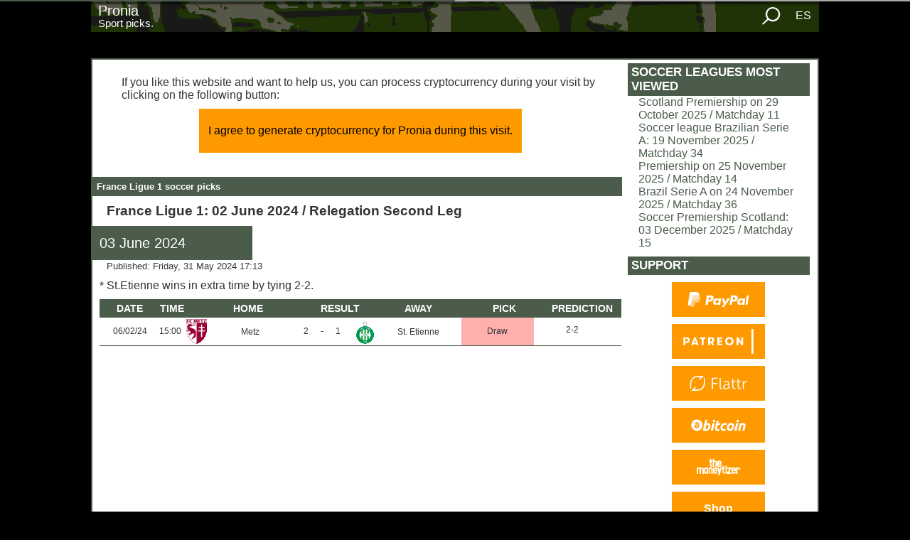

--- FILE ---
content_type: text/html; charset=utf-8
request_url: https://pronia.es/en/soccer/countries/france/ligue-1/france-ligue-1-02-june-2024-relegation-second-leg
body_size: 11995
content:
<!DOCTYPE html><html lang="en-GB" dir="ltr"><head><script src="/templates/blackmostros1/js/5/blackmostros.js" fetchpriority="high" defer></script><meta charset="utf-8"><base href="/"><meta name="keywords" content="France Ligue 1: 02 June 2024 / Relegation Second Leg Metz, St. Etienne"><meta name="author" content="Editor"><meta name="viewport" content="width=device-width, initial-scale=1"><meta name="HandheldFriendly" content="true"><meta name="mobile-web-app-capable" content="YES"><meta name="theme-color" content="#4b5c4b"><meta name="apple-mobile-web-app-status-bar-style" content="black"><meta name="apple-mobile-web-app-title" content="Pronia"><meta name="msapplication-TileImage" content="images/icons/icon-144x144.png"><meta name="msapplication-TileColor" content="#2F3BA2"><meta name="twitter:creator" content="@ProniaEs"><meta name="twitter:site" content="@ProniaEs"><meta name="msvalidate.01" content="00A65BF45311771C737FCA278EEA6B40"><meta name="yandex-verification" content="748931e16b64fab8"><meta name="description" content=" France Ligue 1: 02 June 2024 / Relegation Second Leg"><meta name="generator" content="Pronia: powered by Joomla!"><title>France Ligue 1: 02 June 2024 / Relegation Second Leg - Pronia</title><link href="https://pronia.es/futbol/paises/francia/ligue-1/futbol-ligue-1-02-junio-2024-descenso-vuelta" rel="alternate" hreflang="es-ES"><link href="https://pronia.es/en/soccer/countries/france/ligue-1?id=26880" rel="alternate" hreflang="en-GB"><link href="/manifest.json" rel="manifest"><link href="/images/icons/icon-152x152.png" rel="apple-touch-icon"><link href="/templates/blackmostros1/image/apple-touch-icon.png" rel="apple-touch-icon" sizes="180x180"><link href="/templates/blackmostros1/image/favicon-32x32.png" rel="icon" sizes="32x32"><link href="/templates/blackmostros1/image/favicon-16x16.png" rel="icon" sizes="16x16"><link href="/templates/blackmostros1/image/safari-pinned-tab.svg" rel="mask-icon" color="#4b5c4b"><link href="https://twitter.com/ProniaEs" rel="me"><link href="https://pronia.es/en/soccer/countries/france/ligue-1/france-ligue-1-02-june-2024-relegation-second-leg" rel="canonical"><link href="/" rel="preconnect"><link href="https://rules.quantcount.com" rel="preconnect"><link href="https://secure.quantserve.com" rel="preconnect"><link href="https://mc.yandex.ru" rel="preconnect"><link href="/templates/blackmostros1/favicon.ico" rel="shortcut icon" type="image/vnd.microsoft.icon"><script type="application/json" class="joomla-script-options new">{"csrf.token":"05bf15da5e36ef98cfdb26c294ac8a96","system.paths":{"root":"","base":""}}</script><script>var _uri = "", _console = console.log, bmsangular = true, bmsloadads = true, bmscode = 'US', _bmsconfig = {"netes":null,"cc":"US","test":"h","tests":"acdefhbg","device":"desktop","ads":false,"debug":false,"enable":{"fillunfill":"true"}};var bmstestab="h";var loadsw=true;var bmsanalytic=true;var bmsdebug = false;var bmsversion = '5';var bmsfundingchoices = true;</script><meta property="og:title" content="France Ligue 1: 02 June 2024 / Relegation Second Leg"><meta property="og:url" content="https://pronia.es/en/soccer/countries/france/ligue-1/france-ligue-1-02-june-2024-relegation-second-leg"><meta property="og:description" content="France Ligue 1: 02 June 2024 / Relegation Second Leg\n* St.Etienne wins in extra time by tying 2-2.



DATE

TIME

HOME

RESULT

AWAY

PICK

PREDICTION



02/06/2417:00

Metz

2-1

St. Etienne

Pick:Draw
..."><meta property="og:type" content="article"><meta property="og:site_name" content="Pronia"><meta property="twitter:card" content="summary"><meta property="twitter:title" content="France Ligue 1: 02 June 2024 / Relegation Second Leg"><meta property="twitter:description" content="France Ligue 1: 02 June 2024 / Relegation Second Leg\n* St.Etienne wins in extra time by tying 2-2.



DATE

TIME

HOME

RESULT

AWAY

PICK

PREDICTION



02/06/2417:00

Metz

2-1

St. Etienne

Pick:Draw
..."><link href="https://pronia.es/es/futbol/paises/francia/ligue-1/futbol-ligue-1-02-junio-2024-descenso-vuelta" rel="alternate" hreflang="es-ES" /><link href="https://pronia.es/en/soccer/countries/france/ligue-1?id=26880" rel="alternate" hreflang="x-default" /><script type="application/ld+json">{"@context":"https://schema.org","@graph":[{"@type":"Organization","url":"https://pronia.net","logo":"https://pronia.net/images/pronia-512x512.png"},{"@type":"WebSite","@id":"https://pronia.net/#website","url":"https://pronia.net","name":"Pronia","publisher":{"@id":"https://pronia.net/#organization"}}]}</script><style >@media only screen{.patreon_button,.bitcoin_button,.flattr_button,.paypal_button,.youtube_button,.twitter_button,.playfulbet_button,.playfulbet_banner,.facebook_button,.moneytizer_button,.ui_icon{background:url(/images/icons/logoweb00_01.svg) no-repeat 100% 0;display:block;width:35px;height:35px;background-size:1295px 35px !important}.disqus .icon,.disqus .icon:hover{background:url(images/icons/logoweb00_01.svg) no-repeat 0 50%;margin:3px 10px 3px 3px;width:17px;height:17px;float:left;background-position-x:-665px;background-position-y:bottom}}</style><style >@media only print{body{display:none}}@media only screen{#sidebar-2 .btn-primary{min-width:131px;min-height:48px;color:#fff;font-weight:bold;}.tooltip{position:relative}.tooltip .tooltiptext{visibility:hidden;text-transform:none;background-color:#4b5c4b;color:#fff;box-shadow:0 0 2px 2px #8c968c;text-align:center;padding:5px;border-radius:3px;z-index:500;left:50%;margin:-5px 0;opacity:0;transition:opacity 0.3s;position:fixed;top:3px;transform:translateX(-50%);font:100% Arial,Verdana,trebuchet ms,Helvetica,sans-serif;font-size:initial;width:max-content;height:auto}.tooltip:hover .tooltiptext{visibility:visible;opacity:1;display:block}.w3-tag{border-radius:0 15px 15px;background-color:#f90;color:#000!important;display:inline-block;padding:10px;text-align:center}a:visited .w3-tag{color:#000!important}.lang-inline{list-style:none}.menu li{list-style:none}.progress{z-index:500;position:fixed;width:100%;background-color:#aaa;margin-bottom:-2px}.bar{width:0;height:2px;background-color:#4b5c4b}.loader{border:2px solid #eee;border-radius:50%;border-top:2px solid #4b5c4b;width:60px;height:60px;position:relative;left:50%;top:50%;-webkit-animation:spin 2s linear infinite;animation:spin 2s linear infinite}@-webkit-keyframes spin{0%{-webkit-transform:rotate(0deg)}100%{-webkit-transform:rotate(360deg)}}@keyframes spin{0%{transform:rotate(0deg)}100%{transform:rotate(360deg)}}.sticky{position:sticky !important;box-shadow: 0 3px 3px 0 #000;}.article-body .bannergroup{padding-top:75px;}.min-height-100{min-height:100px}.min-height-200{min-height:200px}.min-height-250{min-height:250px}.min-height-280{min-height:280px}.banneritem{width:auto;height:auto}/* w3 styles */.w3-bar{width:100%;overflow:hidden}.w3-center .w3-bar{display:inline-block;width:auto}.w3-bar .w3-bar-item{float:left;width:auto;border:none;display:block;outline:0}.w3-bar .w3-dropdown-hover,.w3-bar .w3-dropdown-click{position:static;float:left}.w3-bar .w3-button{white-space:normal}.w3-bar:before,.w3-bar:after{content:"";display:table;clear:both}.w3-bar-item.w3-mobile,.w3-dropdown-hover.w3-mobile,.w3-dropdown-click.w3-mobile{text-align:center}.w3-display-container{position:relative}.w3-display-container{height:inherit}.w3-display-container:hover .w3-display-hover{display:block}.w3-display-container:hover span.w3-display-hover{display:inline-block}.w3-back-color-l0{background-color:#000;}.w3-max-height-90{max-height:90px !important;}.w3-btn,.w3-button{-webkit-touch-callout:none;-webkit-user-select:none;-khtml-user-select:none;-moz-user-select:none;-ms-user-select:none;user-select:none}.w3-disabled,.w3-btn:disabled,.w3-button:disabled{cursor:not-allowed;opacity:0.3}.w3-bar .w3-button{white-space:normal}.w3-btn,.w3-button{border:none;display:inline-block;vertical-align:middle;overflow:hidden;text-decoration:none;color:inherit;background-color:inherit;text-align:center;cursor:pointer;white-space:nowrap}.w3-minsize{min-width:45px;min-height:45px}.w3-win-bottom-float{position:fixed;bottom:0;left:0;width:100%}.w3-display-middle{position:absolute;top:50%;left:50%;-ms-transform:translate(-50%,-50%);transform:translate(-50%,-50%)}.w3-bar.hide-show{position:absolute;top:-45px}}@media only screen{.glyphicon{color:#fff}.glyphicon,.icon-search{position:relative;top:1px;display:inline-block;font-family:glyphicons halflings;font-style:normal;font-weight:400;line-height:1}.glyphicon-plus:before,.icon.close:before{content:"\002b"}.glyphicon-menu-hamburger:before{content:"\e236"}*{-webkit-box-sizing:border-box;-moz-box-sizing:border-box;box-sizing:border-box}.container{margin-right:auto;margin-left:auto;padding-left:15px;padding-right:15px}.col-xs-1,.col-sm-1,.col-md-1,.col-lg-1,.col-xs-2,.col-sm-2,.col-md-2,.col-lg-2,.col-xs-3,.col-sm-3,.col-md-3,.col-lg-3,.col-xs-4,.col-sm-4,.col-md-4,.col-lg-4,.col-xs-5,.col-sm-5,.col-md-5,.col-lg-5,.col-xs-6,.col-sm-6,.col-md-6,.col-lg-6,.col-xs-7,.col-sm-7,.col-md-7,.col-lg-7,.col-xs-8,.col-sm-8,.col-md-8,.col-lg-8,.col-xs-9,.col-sm-9,.col-md-9,.col-lg-9,.col-xs-10,.col-sm-10,.col-md-10,.col-lg-10,.col-xs-11,.col-sm-11,.col-md-11,.col-lg-11,.col-xs-12,.col-sm-12,.col-md-12,.col-lg-12{position:relative}.clearfix:before,.clearfix:after,.container:before,.container:after,.container-fluid:before,.container-fluid:after,.row:before,.row:after{content:" ";display:table}.clearfix:after,.container:after,.container-fluid:after,.row:after{clear:both}.hidden{display:none!important}.jumbotron{margin:10px}.btn{display:inline-block;font-weight:400;text-align:center;vertical-align:middle;-webkit-user-select:none;-moz-user-select:none;-ms-user-select:none;user-select:none;border:1px solid transparent;padding:.375rem .75rem;font-size:1rem;line-height:1.5;transition:color .15s ease-in-out,background-color .15s ease-in-out,border-color .15s ease-in-out,box-shadow .15s ease-in-out}.btn:not(:disabled):not(.disabled){cursor:pointer}.btn-primary{color:#000;background-color:#f90;border-color:#f90}.alert{position:relative;padding:.75rem 1.25rem;margin-bottom:1rem;border:1px solid transparent;border-radius:.25rem}}@media only screen{}@media only screen{#header,#logoheader,#topmenuwrap,#menuwrapper,#pathway,#ban-content,#contentarea2,#contentarea,#footer-outer,#topmenu{display:none}*{margin:0;padding:0;border:0;outline:0;font-size:100%;vertical-align:baseline}html body span.clr,html body div.clr,html body li.clr,html body dd.clr{background:0 0;border:0;clear:both;display:block;float:none;font-size:0;list-style:none;overflow:hidden;visibility:hidden;width:0;height:0}body{font:100% Arial,Verdana,trebuchet ms,Helvetica,sans-serif;color:#333;text-align:center;margin:0;padding:0;background:#000;word-wrap:break-word}#head-background{width:100%;background-color:#000;height:45px;float:left;position:fixed;max-width:1024px;z-index:100}#all,#wrap,#allwrap,#pathway,#menuwrap{margin:0 auto}#all,#allwrap,#pathway,#menuwrap{padding:0}/* disabled for work sticky #all{overflow:hidden}*/#main{background:#fff}#all,#wrap,#header,#topmenuwrap,#pathway{position:relative}#header{position:fixed}.head-float-background{background-color:rgba(0,0,0,.5);position:fixed;width:100%;height:45px;top:0;z-index:400}a:link,a:visited{color:#676;text-decoration:none}img{max-width:100%;height:auto;border:0}#header ul.menu li a:link,#header ul.menu li a:visited,#logoheader ul.menu li a:link,#logoheader ul.menu li a:visited,#topmenuwrap ul.menu li a:link,#topmenuwrap ul.menu li a:visited{float:left}#head,#header{overflow:hidden;z-index:300}#logo{text-align:left;background:0 0}#logo a:link,#logo a:visited,#logo a:hover,#logo a:active{color:#fff;text-decoration:none}#subtitle{color:#fff}.hide-show{float:right;color:#fff}#topmenuwrap{z-index:400;background:#000;width:100%}#topmenuwrap #menuwrapper{background:#000;position:fixed;z-index:400;color:#fff;overflow:scroll}#topmenu .moduletable{float:left;position:fixed;background:#000;overflow:hidden;overflow-y:auto}#topmenu .moduletable ul{list-style-type:none;float:left;margin:0;padding:0}.tree-toggler{cursor:pointer}#topmenu .tree-toggler{float:left;border-bottom:2px solid #676}#topmenu ul.menu{position:relative;text-align:left}#topmenu .link{float:left;height:0}#topmenu .moduletable li a{text-decoration:none;text-transform:uppercase;color:#fff;display:block;background:#000}#topmenu .moduletable li a:hover{background:#676}.unseen,.hidelabeltxt,#line label{display:inline;height:0;left:0;position:absolute;top:0;width:0;visibility:collapse}#line{text-align:center;position:fixed}#mobile_select{position:fixed}#mobile_select,#scroll-up-button{display:block;float:left;text-align:center}#mobile_select a,#scroll-up-button a{display:table;color:#fff;padding:5px}#mobile_select a span,#scroll-up-button a span{display:table-cell;vertical-align:middle}.mod-languages.language{text-transform:uppercase;float:left;overflow:hidden}.mod-languages a{color:#fff;background-color:transparent;display:block}.mod-languages a span{display:table-cell;vertical-align:middle;margin:0}#scroll-up-button{display:table;vertical-align:middle;right:45px;top:-64px;width:45px;height:45px;cursor:pointer;opacity:0;z-index:400}#scroll-up-button.scrolled{opacity:1;top:0}.logoheader{position:fixed;z-index:400;display:table}.logoheader #titles{display:table-cell;vertical-align:middle}.logoheader #subtitle{text-align:left}.logoheader #subtitle p{padding:0;margin:0}#line .custom{float:left}}@media only screen{body,#header,#logoheader,#pathway,#ban-content{display:inherit}#main{background:#fff}#contentarea2{border:0;background:#fff;height:100%;z-index:100;padding-bottom:10px}h1{background-color:#4b5c4b;padding:6px;color:#fff}h2,h3,h4,h5,h6,p,blockquote,dl,address{margin:10px 0}h2 a:link{color:#000;text-decoration:none}h2 a:visited{color:#000}#footer,#footer-outer{position:relative}#sidebar-2{float:right;display:inline;text-align:left;background:#fff}#sidebar-2 div.moduletable{margin-bottom:10px}#sidebar-2 div.moduletable h3{padding:3px 5px;background:#4b5c4b;color:#fff;text-transform:uppercase;font-size:1.05em;margin:0}#sidebar-2 ul.nav.menu.quinielas,#sidebar-2 ul.nav.menuquinielas{list-style:none;font-size:15px;font-weight:700;color:#4b5c4b;margin-top:10px;padding-left:10px}#sidebar-2 a:link,#sidebar-2 a:visited{color:#4b5c4b;text-decoration:none}article .hidden{display:inherit!important}article .hidden .g5,article .hidden .g8{display:none!important}article .hidden .miner .g5,article .hidden .miner .g8{display:inherit!important}.article-info dt{visibility:collapse;height:0}.article-info dd{line-height:1.4em}.article-info dd.published{font-size:.8em}.article-info dd.modified{background-color:#4b5c4b;color:#fff}.article-info-term{display:none}#searchForm .searchintro,.center{text-align:center}.counter{text-align:center}.clr{clear:both;overflow:hidden;height:0}.collapse{visibility:collapse;height:0;width:0;display:none}#nav,#wrapper2,#wrapper,.cols-3 .column-1,.cols-3 .column-2,.cols-3 .column-3,#right,.box{float:left;width:100%}#main{text-align:left}.m{font-weight:700;background-color:#f0f0f0}.a{background-color:#c2ddc2;font-weight:700}.f{background-color:#ffafad}.date.title,.visit.title,.pronos.title,.predi.title,.time,.local.result,.visit.result,.local.predi,.visit.predi{display:table-cell;vertical-align:middle}.date.title,.hour.title,.local.title,.resul.title,.visit.title,.pronos.title,.predi.title,.date,.time{vertical-align:middle;text-align:center}.date,.time{display:table-row}.date.c,.time.c{display:table-cell;vertical-align:middle}.date.title{float:none}.visit.title.c{text-align:left}.visit.predi{vertical-align:middle}.hour.title,.resul.title{display:none}.g0{display:table;background:#4b5c4b;color:#fff;font-weight:700}.g1,.g2,.g3,.g4,.g5,.g8,.date,.local.logo,.visit.logo,.label.separa.c{float:left}.label.separa{vertical-align:middle;display:table-cell}.label.separa1{vertical-align:middle;display:table-cell}.g1,.g2,.g4,.local.logo,.visit.logo,.hour.title.b,.local.team,.visit.team{display:block}.g1,.g2,.g3,.g4,.g5,.g6,.g7,.g8,.g9{display:table}.g1{box-sizing:border-box}.g3,.g5,.g6,.g8,.g9{text-align:center}.g9{width:100%}.local.predi{text-align:right;vertical-align:middle}.local.predi.c{text-align:center}.g5{vertical-align:middle}.local.logo div,.visit.logo div{margin-left:auto;margin-right:auto}.g7{border-bottom:1px solid #4b5c4b;margin:0}.g7.c{margin:0}.g9{border-bottom:1px solid #4b5c4b}.local.title.c{text-align:center}.local.logo,.local.team{text-align:center;width:100%}.local.predi.c.m,.visit.predi.c.m,.label.separa1.c.m{background-color:#f0f0f0;width:33%}.local.predi15.c,.visit.predi15.c{float:left}.visit.logo,.visit.team{text-align:center}.visit.predi{text-align:left}.visit.predi.c{text-align:center}.prono,.predi{vertical-align:middle;display:table-cell}.g1.b{display:table;vertical-align:middle}.g1.b .time{display:table-cell}.g1.c{margin:0;padding:0}.g1.c,.g2.c,.g4.c,.g6.c{min-height:40px;height:inherit}.logo div{width:35px;height:35px;background-repeat:no-repeat}.patreon_button,.bitcoin_button,.flattr_button,.paypal_button,.playfulbet_banner,.moneytizer_button{width:105px}.patreon_button{background-position:0}.paypal_button{background-position:-105px 0}.flattr_button{background-position:-210px 0}.bitcoin_button{background-position:-315px 0}.facebook_button{background-position:-420px 0}.twitter_button{background-position:-490px 0}.playfulbet_button{background-position:-455px 0}.youtube_button{background-position:-525px 0}.playfulbet_banner{background-position:-560px 0}.moneytizer_button{background-position:-700px 0}.i_search{background-position:-805px 0}.i_user{background-position:-840px 0}.i_scrollup{background-position:-875px 0}.i_plus{background-position:-910px 0}.i_minus{background-position:-945px 0}.i_menu{background-position:-980px 0}.redessociales{display:table;width:100%;padding:5px}.redessociales a{display:table-cell;vertical-align:middle;padding:3px}div.banneritem a img{border:0;width:100%!important}#anotacion{background-color:#000;font-size:10px;background-color:#676;vertical-align:middle;text-align:center;margin-top:10px;height:41px}#anotacion .tbl{border-collapse:collapse;background-color:#fff;width:100%;height:100%;border-top:1px solid #7b8c7b;border-bottom:1px solid #7b8c7b;font-size:115%}#anotacion .tbl td{padding:0;vertical-align:middle}#anotacion .tbl .pronostico{background-color:#fff;font-weight:700}#anotacion .tbl .acierto{background-color:#c2ddc2;font-weight:700}#anotacion .tbl .fallo{background-color:#ffafad;font-weight:700}.video-container{position:relative;padding-bottom:56.25%;padding-top:30px;height:0;overflow:hidden}.video-container iframe,.video-container object,.video-container embed{position:absolute;top:0;left:0;width:100%;height:100%}.modified:hover,div.g0:hover{background-image:url([data-uri]);background-repeat:no-repeat;background-position:95% 5px}div.g0:hover{background-size:21px;background-position:99%}.contenedor .shared_tools{background-color:#5b6c5b;text-align:left;padding:5px 5px 0}body,#header,#pathway,#ban-content{display:inherit}#logoheader{display:table}#main{background:#fff}#contentarea2{border:0;background:#fff;height:100%;z-index:100;padding-bottom:10px}}@media only screen{.items-more{margin-bottom:10px}.items-more h3{background-color:#4b5c4b;color:#fff;padding:10px}.items-more ol{list-style-type:none}.items-more ol a{color:#fff;text-decoration:none}.items-more ol li{background-color:#4b5c4b;padding:10px;counter-increment:step-counter}.items-more ol li::before{content:counter(step-counter);color:#fff;background:#4b5c4b;padding:10px;margin:0 11px 0 -44px}/*.bannergroup{min-height:125px}*/}@media only screen{}@media only screen{.pagination{background-color:#4b5c4b;padding:5px;color:#fff;margin-bottom:10px}.pagination .page-links{overflow-x:auto}.pagination ul{display:table;width:-moz-max-content;margin-top:40px}.pagination ul li{display:table-cell}.pagination ul li a:hover{background-color:rgba(255,255,255,.25);color:#000}.pagination span.pagenav{display:none}.pagination a{padding:0 8px;color:#fff;line-height:2em;text-decoration:none;display:inline-block}.number a{width:48px;height:48px;text-align:center;padding:0}.number a:hover{background-color:rgba(255,255,255,.25);color:#000}#footer-outer{color:#fff;font-size:14px}#footer-outer a{color:grey}}@media only screen{}@media only screen{#sidebar-2{width:100%}#footer{margin:0 15px;padding:10px 0;font:.9em Arial,Helvetica,sans-serif}#footer-outer{display:inline-block}}@media only screen{.google-search-form{border-bottom:2px solid #676;position:fixed;background-color:#fff;transform:translateX(-50%)}button.hide-show{background-color:transparent}}@media only screen{.qc-cmp-buttons{padding-left:19px}.qc-cmp-qc-link-container{padding:0 40px 15px 0}.qc-cmp-ui-content{padding:25px!important;box-shadow:inset 0 10px 10px -5px #000}.qc-cmp-ui-container.qc-cmp-showing{visibility:collapse}body.qc-cmp-ui-showing{overflow:visible;display:inherit!important}.qc-cmp-showing{position:fixed!important;bottom:0}}@media only screen{}@media only screen and (min-width:300px){#header,#logoheader,.head-float-background{height:45px}#header ul.menu li a:link,#header ul.menu li a:visited,#logoheader ul.menu li a:link,#logoheader ul.menu li a:visited,#topmenuwrap ul.menu li a:link,#topmenuwrap ul.menu li a:visited{border-right:0;border-bottom:2px solid #4b5c4b;display:table}#mobile_select{top:0;left:0}#mobile_select a,#scroll-up-button a{height:45px;width:45px}.mod-languages a span{width:45px;height:45px}#scroll-up-button{right:45px;width:45px;height:45px}.hide-show{height:45px;width:45px}.logoheader{height:45px;padding:0 10px;margin:0 0 0 45px;top:0}.logoheader #subtitle{font-size:12px}div#ban-content{padding:0}#topmenuwrap #menuwrapper{height:91vh;width:100%;top:45px;border-bottom:0 solid #4b5c4b;max-height:435px}#body{margin-top:45px}#topmenu{margin-top:45px}#topmenu li.level-1 a.category{width:275px}#topmenu li.normal.level-1 a.category{width:100%;padding-left:55px}#topmenu li.level-1 .tree-toggler{display:table;text-align:center;width:45px;height:45px;padding:4px}#topmenu li.level-1 .tree-toggler span{display:table-cell;width:100%;vertical-align:middle}#topmenu .nav.nav-list.tree li{width:100vw}#topmenu .level-2 .header-group .category{width:calc(100% - 90px)}#topmenu li.level-3.shallower a.category{width:100%;padding-left:90px}#topmenu li.normal.level-3 a.category{width:100%;padding-left:90px}#topmenu ul.menu{position:relative;top:0;left:0;right:0;margin:0;width:100%;border:0}#topmenu .moduletable{width:100%;height:calc(100% - 45px)}#topmenu .moduletable li a{height:45px;padding:0 10px}#topmenu .moduletable li a span{display:table-cell;vertical-align:middle}#logo{width:100%;padding:0;margin:0;font-size:20px;text-align:left;background:0 0}#line{top:0;right:0;margin:0;height:45px}#topmenu .moduletable li a{border-right:0}#runminner{min-height:62px;min-width:268px}/* ad sticky */.ad-sticky{top:45px;z-index:100;overflow:hidden}}@media only screen{}@media only screen and (min-width:300px){#ban-content{/* this property disabled because sticky top property dont work position:relative;*/background:#fff;margin:0 auto 0 auto;padding:5px 0}.alert div{padding-top:10px}#contentarea2{display:inherit}#sidebar-2 div.moduletable{margin-left:8px;width:95%}h1{margin-top:5px;font-size:.8em}h2{font-size:1.2em;padding:0 10px}article{margin-bottom:51px}.article-info dd.modified{padding:.25em .5em;max-width:90%}.article-info dd.published{padding:0 10px}.items-leading p{padding:10px}#footer-outer{width:100%}.contenedor{width:100%;font-size:95%}.time{width:12%}.time.c{width:10%}.pronos.title,.predi.title{display:none}.g0{width:100%;font-size:14px;padding:5px 0;text-align:center}.g1,.date,.local.logo,.visit.logo{width:17%}.g1{height:39px;padding:5px 0 0 5px}.date,.local.logo,.visit.logo{width:100%}.local.team,.visit.team{display:block;width:100%}.c .team{display:table-cell;vertical-align:middle}.date.title{width:10%;padding-left:5px;margin-top:0}.visit.title{width:37.5%}.visit.title.c{width:53%}.visit.predi.c{width:33%;padding:3px}.g2,.g4{width:32%;padding-bottom:4px}.g2.c,.g4.c{padding-bottom:0}.g3{width:16%;height:39px}.g5{width:55%}.g5.b{width:100%}.g6.c{width:26%}.prono{width:100%;padding:5px 0}.label.separa.c{padding-top:10px;min-height:40px;width:2px}.label.separa1{width:10%}.label.separa1.c{width:33%;padding:3px}.label.prono{width:46%}.g8{width:45%;height:24px}.g8.c{width:25%;height:inherit;min-height:40px}.g9{height:34px}.label.predi{width:50%}.local.predi{height:24px}.local.predi.c{width:33%}.local.predi15.c,.visit.predi15.c{padding-top:10px;min-height:40px}.local.predi15.c.n,.visit.predi15.c.n{visibility:collapse;width:0;height:0}.local.predi15.c.m,.local.predi15.c.a,.local.predi15.c.f,.visit.predi15.c.m,.visit.predi15.c.a,.visit.predi15.c.f{width:21%;margin-left:2px;display:table-cell;vertical-align:middle}.g6{width:100%}.g7{width:100%;height:34px;margin:4px 0;padding-top:0}.g7.c{margin:0}.g7.center{padding:0 10px 4px}.g7 button{min-height:62px;min-width:300px}.hour.title.b{display:table-cell;width:19%}.local.title.c{padding-left:25px}.g1.b{width:13%;height:35px}.g1.c{width:10%}.g2.b,.g4.b{width:34%}.local.logo.b,.visit.logo.b{width:100%}.label.prono.b{width:22%}.result{width:45%}.separa{width:10%}.article-foot{margin-top:25px}.contenedor.c{max-width:450px}}@media only screen{}@media only screen and (min-width:300px){.items-more ol li{margin:5px 5px 0 38px}}@media only screen{}@media only screen and (min-width:300px){.google-search-form{width:100%;/*height:57px;*/left:50%;top:45px;padding:0 5px}.custom.google-search-results{margin-top:45px}button.hide-show{width:100%;height:100%;cursor:pointer;padding:5px}button.hide-show:hover{background-color:#7b8c7b}}@media only screen{}@media only screen and (min-width:340px){#sidebar-2 div.moduletable{margin-left:8px;width:95%}.local.logo,.visit.logo{display:block;float:left;width:17%}.date,.local.logo,.visit.logo{width:100%}.visit.title{width:37.5%}.g5{width:55%}.label.prono{width:46%}.g7.c,.g9{font-size:1em}.g8{width:45%}.g1.b{display:table;width:13%}.local.logo.b,.visit.logo.b{width:100%}.label.prono.b{width:21%}}@media only screen and (min-width:367px){#sidebar-2 div.moduletable{margin-left:8px;width:95%}.local.logo,.visit.logo{display:block;float:left;width:17%}.date,.local.logo,.visit.logo{width:100%}.visit.title{width:37.5%}.g5{width:55%}.label.prono{width:39%}.g8{width:45%}.hour.title.b{width:16%}.g1.b{display:table;width:13%}.local.logo.b,.visit.logo.b{width:100%}}@media only screen and (min-width:413px){.mod-languages.language.hidden{display:inherit!important}#scroll-up-button{right:90px}}@media only screen and (min-width:446px){.local.title,.visit.title{width:36%}.local.title.c{width:40%}.date.title{width:14%}.g1{width:15%}.g3{width:17.3%}.g5{width:50%}.g6{width:50%}.g6.c{width:22.6%}.g7{margin:4px 0 0}.g8{width:50%}.g8.c{width:22%}.local.logo,.visit.logo{width:35px}.local.logo.b,.visit.logo.b{width:35px}.local.team,.visit.team{display:table-cell;vertical-align:middle;float:left;width:75%}.local.predi,.visit.predi{width:100%}.local.predi{text-align:right}.visit.predi{text-align:left}.g2,.g4{display:flex;align-items:center;justify-content:center;width:33.7%}.g2.b,.g4.b{width:34.7%}.g5.b{width:100%;margin:0}.label.prono{width:37%}.label.prono.b{width:19%}.g7.c{margin-top:0}.g2.d,.g4.d{width:28%}.g3.d{width:14%}.label.prono.d{width:21%}#sidebar-2 div.moduletable{margin-left:8px}div.pagination li a{font-size:18px}}@media only screen and (min-width:507px){#sidebar-2 div.moduletable{margin-left:8px;width:95%}.visit.title{width:37.5%}.g5{width:55%}.label.prono{width:31%}.g8{width:45%}.label.predi{width:56%}.g1.b{display:table;width:13%}.g2.b,.g4.b{width:34%}.label.prono.b{width:17%}}@media only screen and (min-width:552px){#sidebar-2 div.moduletable{margin-left:8px;width:96%}.hour.title,.resul.title{display:table-cell}.hour.title{width:12%}.resul.title{width:12%}.resul.title.c{width:23%}.time{display:table-cell}.b .time{padding:0}.date{display:table-cell;float:none;width:52%}.date.title{width:11%}.local.logo div,.visit.logo div{margin-left:auto;margin-right:auto}.local.title{text-align:center;width:83.5%;padding-left:0}.local.title.c{width:57%}.visit.title{width:32.5%}.visit.title.c{width:26%}.g5{width:55%}.label.prono{width:28%}.g8{width:45%}.label.predi{width:56%}.hour.title.b{width:13%}.g1{width:20%;padding-top:0}.g1.b{display:table;width:13%}.g2,.g4{width:31.1%}.g2.b,.g4.b{width:34%}.g2.c,.g4.c{width:33.5%}.g3{margin-top:0}.local.logo.b,.visit.logo.b{width:35px}.local.title.b{width:66%}.visit.title.b{width:38%}}@media only screen and (min-width:604px){#contentarea2{border:2px solid #4b5c4b}.g0{text-align:center}}@media only screen and (min-width:768px){#body{margin-top:37px}.logoheader{height:48px;padding:0 10px;margin:0;top:0}.logoheader #subtitle{font-size:15px;margin-top:-3px}.google-search-form{max-width:1024px}#topmenu{display:inherit}#topmenu .moduletable{height:37px}#topmenu .moduletable li a{height:35px}#topmenu .moduletable .dropdown .level-1{background-color:#000;position:fixed;margin-top:35px;height:auto;max-height:924px;border-right:2px solid #4b5c4b;overflow-y:scroll;max-height:calc(100% - 77px);scrollbar-width:none}#topmenu .moduletable .dropdown .level-1::-webkit-scrollbar{display:none}#topmenu ul.menu{border-bottom:2px solid #4b5c4b}#topmenu ul.menu li a:link{border-bottom:0}#topmenu li.level-1 .tree-toggler{border-bottom:0;width:35px;height:35px;padding:0}#topmenu li.level-3.shallower a.category{width:100%;padding-left:35px}#topmenu.moduletable .dropdown.level-1::-webkit-scrollbar{display:none}#topmenu.moduletable .dropdown.level-1{background-color:#000;position:fixed;margin-top:35px;height:auto;max-height:924px;border-right:2px solid #4b5c4b;overflow-y:scroll;max-height:calc(100% - 77px);scrollbar-width:none}#topmenu ul.level-1 .header-group .category{width:calc(100% - 35px)}#topmenuwrap{height:0}#topmenuwrap #menuwrapper{max-height:976px;top:59px}#topmenuwrap .nav.nav-list.tree li{width:320px}#topmenuwrap li .header-group{display:inline-block;float:left}#topmenuwrap li.level-2 .header-group,#topmenuwrap li.level-3 .header-group,#topmenuwrap li.level-4 .header-group{border-bottom:2px solid #4b5c4b}#topmenuwrap li.level-1 a.category{width:auto}#topmenuwrap li.normal.level-1 a.category{width:auto;padding-left:10px}#topmenuwrap ul.level-1 .header-group{width:100%}#topmenuwrap li.level-2 a.category{width:265px}#topmenuwrap li.level-2.shallower a.category{width:265px;padding-left:45px}#topmenuwrap li.level-2 .tree-toggler{padding:0}#topmenuwrap li.level-3 a.category{width:230px}#topmenuwrap li.normal.level-3 a.category{padding-left:35px}#topmenuwrap li.level-3.deeper a.category{width:calc(100% - 80px)}#topmenuwrap li.level-3 .tree-toggler{padding:0 10px 0 35px}#topmenuwrap li.normal.level-4 a.category,#topmenuwrap li.level-4.shallower a.category{width:100%;padding-left:80px}#mobile_select{display:none!important}/* ad sticky */.ad-sticky{top:82px;z-index:100}}@media only screen and (min-width:760px){#wrapper{width:74%;padding-left:5px}#contentarea2{display:flex!important}#sidebar-2{width:25%;padding-top:5px}h1{margin-left:-5px}dd.modified{margin-left:-5px}#all{overflow:inherit}.moduletable.scroll-float{position:sticky;top:101px;background-color:#fff;padding:15px 0}}@media only screen and (min-width:760px){.pagination .counter{position:relative;width:100%}.pagination ul{margin-top:0}}@media only screen and (min-width:912px){#all,#topmenu .moduletable,.head-float-background{max-width:1024px}#line{float:right;right:calc(100% - 100%/2 - 1024px/2)}#scroll-up-button{right:calc(100% - 100%/2 - 1024px/2 + 45px * 2)}}@media only screen and (min-width:912px){#wrapper{width:73%;padding-left:10px}#sidebar-2{width:26%}#sidebar-2 div.moduletable{margin-left:8px;width:96.7%}.article-info dd.modified{padding:.5em;font-size:1.25em;margin-left:-10px;width:225px}h1{margin-left:-10px}.contenedor{font-size:74%}.pronos.title,.predi.title{width:15%;display:table-cell}.pronos.title.b{padding-right:5px}.resul.title.c{width:23%}.visit.title{width:18%}.visit.title.b{width:30%}.visit.title.c{text-align:center}.g1{display:table;width:16%}.g1 .date{display:table-cell;float:none}.g1 .time{display:table-cell;padding-top:0}.g1 .time.c{height:24px;padding:0;vertical-align:middle;display:table-cell}.g1.b{width:9%}.g2,.g4{width:21.1%;padding:2px 0 0}.g2.c,.g4.c{padding:0}.g2.b,.g4.b{width:32%}.g3{width:11.3%}.g5{width:14%;height:100%}.g5.b{width:15.7%}.g6{width:62%}.g6.c{width:23%}.g7{margin:0}.g7.center{margin:4px 0}.g8{width:14%}.hour.title{width:6%}.hour.title.b{width:10%}.label.prono,.label.predi{display:none}.label.separa1{vertical-align:middle;height:35px;display:table-cell}.visit.predi,.local.predi,.prono{vertical-align:middle}.prono{padding:11px 0}.local.title{width:100%}.local.title.b{padding-left:0;text-align:center;width:100%}.local.title.c{padding-left:63px}.visit.predi,.local.predi,.label.separa1{padding:2px 0;height:35px}.visit.predi.c,.local.predi.c,.label.separa1.c{height:20px}}@media only screen and (min-width:912px){#footer-outer{width:925px}div.pagination li a{font-size:14px}}</style><!--[if IE 7]>--><link href="/templates/blackmostros1/css/style.start.min.css" rel="preload" as="style" onload="this.onload=null;this.rel='stylesheet'" media="screen"><noscript><link rel="stylesheet" href="/templates/blackmostros1/css/style.start.min.css" media="screen"></noscript><!-- [endif]--><!--[if IE 7]><link href="/templates/blackmostros1/css/ie7only.css" rel="stylesheet" /><![endif]--><!--[if lt IE 9]><script async src="/media/jui/js/html5.js"></script><![endif]--><script>window.dataLayer = window.dataLayer || [];
        function gtag(){dataLayer.push(arguments);}gtag('js', new Date());
        gtag('config', 'UA-44425765-1', { 'optimize_id': 'GTM-MM5G4DV'});</script><noscript><style>@media only screen{#topmenuwrap{display:block}ul{display:inherit}}</style></noscript><style>@media only screen{#topmenuwrap{display:block}ul{display:inherit}}</style></head><body id="shadow" class="blackmostros"><div class="progress sticky collapse"><div class="bar"></div></div><noscript><iframe src="https://www.googletagmanager.com/ns.html?id=GTM-NT4J4P" height="0" width="0" style="display:none;visibility:hidden"></iframe></noscript><div id="all"><div id="head"><div id="head-background"></div><div id="header"><div id="cabecera"><div class="moduletable"><div class="random-image"><picture><source media="(min-width: 768px)" fetchpriority="high" srcset="/images/headers/futbol/futbol-01.webp, /images/headers/futbol/2x/futbol-01.webp 2x"><source media="(min-width: 320px)" fetchpriority="high" srcset="/images/headers/futbol/small/futbol-01.webp, /images/headers/futbol/small/futbol-01-2x.webp 2x"><source media="(min-width: 768px)" fetchpriority="high" srcset="/images/headers/futbol/futbol-01.png, /images/headers/futbol/2x/futbol-01.png 2x"><source media="(min-width: 320px)" fetchpriority="high" srcset="/images/headers/futbol/small/futbol-01.png, /images/headers/futbol/small/futbol-01-2x.png 2x"><img src="/images/blank.gif" data-src="/images/headers/futbol/futbol-01.png" class="lazy"fetchpriority="high"  alt="Pronia futbol-01.png"></picture></div></div></div></div><div class="head-float-background w3-theme-l1"></div><div id="logoheader" class="logoheader"><div id="titles"><div id="title"><div id="logo"><a href="https://pronia.es/en" title="Pronia">Pronia</a></div></div><div id="subtitle"><div class="header1"><div class="moduletable"><div class="custom" ><p>Sport picks.</p></div></div></div></div></div></div><div id="topmenuwrap"><div id="mobile_select"><a href="#" id="menuopener" onclick="return false;" aria-label="Show/Hide Pronia menu."><div class="ui_icon i_menu" aria-hidden="true"></div></a></div><div id="topmenu" class="gainlayout app topmenu" data-id="html.part.menu"><div class="loader"></div></div><div id="line"><div id="scroll-up-button"><a href="#" onclick="javascript:return false;" aria-label="Scroll up Pronia web."><div class="ui_icon i_scrollup" aria-hidden="true"></div></a></div><div class="custom" ><div><div class="google-search"><div class="hide-show"><button class="hide-show" type="submit" name="submit" aria-label="Pronia and Google Search"><span class="ui_icon i_search"></span><span class="hidden">Search</span><!-- <div class="ui_icon i_search"></div> --><!-- <span class="glyphicon glyphicon-search" aria-hidden="true"></span> --></button></div><div class="google-search-form collapse"></div></div></div></div><div class="mod-languages language"><ul class="lang-inline"><li dir="ltr"><a href="/es/futbol/paises/francia/ligue-1/futbol-ligue-1-02-junio-2024-descenso-vuelta"><span>Es</span></a></li></ul></div><div class="clr"></div></div></div></div><div id="body"><div id="contentarea2"><div id="fb-root"></div><div id="wrapper"><div id="main"><div id="top"><div class="custom google-search-results collapse" ><div class="google-search-results"></div></div><div class="bannergroup w3-display-container"><div class="banneritem"><div class="jumbotron" data-nosnippet><div class="alert alert-info">If you like this website and want to help us, you can process cryptocurrency during your visit by clicking on the following button:<div class="center"><button id="runminner" class="btn btn-primary btn-block">I agree to generate cryptocurrency for Pronia during this visit.</button></div></div></div><div class="clr"></div></div></div></div><div id="system-message-container"></div><article class="item-page blog-featured" itemscope="" itemtype="http://schema.org/CreativeWork"
  data-ng-app="leads" data-ng-controller="PicksArticle as pick"><hgroup><h1>France Ligue 1 soccer picks</h1><h2 itemprop="name">France Ligue 1: 02 June 2024 / Relegation Second Leg</h2></hgroup><dl class="article-info"><dt class="article-info-term">Details</dt><dd class="modified" dateModified="03 June 2024">03 June 2024</dd><dd class="published" datePublished="Published: Friday, 31 May 2024 17:13">Published: Friday, 31 May 2024 17:13</dd></dl><p>* St.Etienne wins in extra time by tying 2-2.</p><div data-ng-init="datetimes=[1717340400000.0]" class="contenedor"><div class="g0"><div class="date title">DATE</div><div class="hour title">TIME</div><div class="local title">HOME</div><div class="resul title">RESULT</div><div class="visit title">AWAY</div><div class="pronos title">PICK</div><div class="predi title">PREDICTION</div></div><div class="g7"><div class="g1"><div class="date"><noscript>02/06/24</noscript><div data-ng-bind-template="{{millis_to_utc_date(datetimes[0])}}"></div></div><div class="time"><noscript>17:00</noscript><div data-ng-bind-template="{{millis_to_utc_time(datetimes[0])}}"></div></div></div><div class="g2"><div class="local logo "><div class="futbol-metz"></div></div><div class="local team ">Metz</div></div><div class="g3"><div class="local result ">2</div><div class="label separa ">-</div><div class="visit result ">1</div></div><div class="g4"><div class="visit logo "><div class="futbol-stetienne"></div></div><div class="visit team ">St. Etienne</div></div><div class="g5"><div class="label prono">Pick:</div><div class="prono f">Draw</div></div><div class="g8"><div class="label predi">Prediction:</div><div class="g6"><div class="local predi">2</div><div class="label separa1">-</div><div class="visit predi">2</div></div></div></div></div></article><ins class="adsbygoogle" style="display:block" data-ad-format="autorelaxed" data-ad-client="ca-pub-4551634866328770" data-ad-slot="3432017002"></ins></div></div><div id="sidebar-2"><div class="moduletable menu"><h3>Soccer leagues most viewed</h3><ul class="mostread menu nav menu nav-list container"><li itemscope itemtype="https://schema.org/Article"><a href="/en/soccer/countries/scotland/premiership/scotland-premiership-on-29-october-2025-matchday-11" itemprop="url"><span itemprop="name">Scotland Premiership on 29 October 2025 / Matchday 11</span></a></li><li itemscope itemtype="https://schema.org/Article"><a href="/en/soccer/countries/brazil/brasileirao-a/soccer-league-brazilian-serie-a-19-november-2025-matchday-34" itemprop="url"><span itemprop="name">Soccer league Brazilian Serie A: 19 November 2025 / Matchday 34</span></a></li><li itemscope itemtype="https://schema.org/Article"><a href="/en/soccer/countries/scotland/premiership/premiership-on-25-november-2025-matchday-14" itemprop="url"><span itemprop="name">Premiership on 25 November 2025 / Matchday 14</span></a></li><li itemscope itemtype="https://schema.org/Article"><a href="/en/soccer/countries/brazil/brasileirao-a/brazil-serie-a-on-24-november-2025-matchday-36" itemprop="url"><span itemprop="name">Brazil Serie A on 24 November 2025 / Matchday 36</span></a></li><li itemscope itemtype="https://schema.org/Article"><a href="/en/soccer/countries/scotland/premiership/soccer-premiership-scotland-03-december-2025-matchday-15" itemprop="url"><span itemprop="name">Soccer Premiership Scotland: 03 December 2025 / Matchday 15</span></a></li></ul></div><div class="moduletable"><h3 class="soporte">Support</h3><div class="custom" ><div class="center"><form action="https://www.paypal.com/cgi-bin/webscr" method="post" target="_top"><input name="cmd" value="_s-xclick" type="hidden"><input name="hosted_button_id" value="PRT4Z5WZVF8HN" type="hidden"><p><button id="paypal" type="button" class="btn btn-primary btn-block tooltip" title="Donate to Pronia with PayPal, fast and secure internet payment method."><span class="paypal_button"></span><span class="tooltiptext">Donate to Pronia with PayPal</span></button></p></form><form><p><button id="patreon" formaction="https://www.patreon.com/join/Pronia?" type="submit" class="btn btn-primary btn-block tooltip" title="Become a patron of Pronia"><span class="patreon_button"></span><span class="tooltiptext">Become a patron of Pronia</span></button></p><p><button id="flattr" formaction="https://flattr.com/submit/auto?fid=3p5p9j&amp;url=http%3A%2F%2Fwww.pronia.es" type="submit" class="btn btn-primary btn-block tooltip" title="Flattr for Pronia"><span class="flattr_button"></span><span class="tooltiptext">Flattr for Pronia</span></button></p><p><button id="bitcoin" formaction="bitcoin:1DyYkZ4bNRyYhca6P5S5BrhGDuPKAhXNbp" type="submit" class="btn btn-primary btn-block tooltip" title="Bitcoin for pronia"><span class="bitcoin_button"></span><span class="tooltiptext">Bitcoin for pronia</span></button></p><p><button id="moneytizer" formaction="https://us.themoneytizer.com/&sponsor=ec32caf06677e678b62c4e023df14d9b#inscription" type="submit" class="btn btn-primary btn-block tooltip" title="Monetize your blog with pronia"><span class="moneytizer_button"></span><span class="tooltiptext">Monetize web with pronia</span></button></p><p><button id="shop" formaction="https://teespring.com/stores/pronia" type="submit" class="btn btn-primary btn-block tooltip" title="Oficial merchandising shop pronia."><span>Shop</span><span class="tooltiptext">Visit Pronia Shop</span></button></p></form></div></div></div><div class="moduletable"><h3>Follow us:</h3><div class="custom" ><div class="redessociales"><a href="https://www.facebook.com/pages/proniaes/391856344283584?fref=ts" target="_blank" title="Follow us on Facebook" rel="noopener noreferrer"><span class="facebook_button"> </span></a> <a href="https://twitter.com/ProniaEs" target="_blank" title="Follow us on Twitter" rel="noopener noreferrer"><span class="twitter_button"> </span></a>  <a href="https://www.youtube.com/channel/UCHeh8r5PIEt4e0sbH1vAsjQ" target="_blank" title="Follow us on Youtube" rel="noopener noreferrer"><span class="youtube_button"></span></a></div></div></div><div class="moduletable"><h3>Annotation</h3><div class="custom" ><div id="anotacion"><table class="tbl tooltip"><caption class="tooltiptext">Styles used on picks tables explained</caption><tbody><tr><td class="pronostico">Pick</td><td class="acierto">Success</td><td class="fallo">Failure</td></tr></tbody></table></div></div></div></div><div class="wrap"></div><div class="clr"></div></div><div id="footer-outer"><div id="footerwrap" class="gainlayout"><div id="footer" class="gainlayout"><div class="moduletable"><div class="custom" ><p>www.pronia.es - Sports picks since 2013. <a rel=”nofollow” href="/en/legal/cookies-policy?amp=">Cookies Policy</a>. Email: pronia.es [at] gmail.com</p></div></div></div></div></div></div></div><noscript><link href="/templates/blackmostros1/css/style.sprite.end.min.css" rel="stylesheet" media="screen"></noscript><noscript><link href="/templates/blackmostros1/css/style.end.min.css" rel="stylesheet" media="screen"></noscript><noscript><div><img src="https://mc.yandex.ru/watch/43327494" style="position:absolute; left:-9999px;" alt="Pronia Yandex Metrika tag."></div></noscript></body></html>

--- FILE ---
content_type: text/html; charset=utf-8
request_url: https://www.google.com/recaptcha/api2/aframe
body_size: 267
content:
<!DOCTYPE HTML><html><head><meta http-equiv="content-type" content="text/html; charset=UTF-8"></head><body><script nonce="PFSJpKSEARdLupbkyZsStA">/** Anti-fraud and anti-abuse applications only. See google.com/recaptcha */ try{var clients={'sodar':'https://pagead2.googlesyndication.com/pagead/sodar?'};window.addEventListener("message",function(a){try{if(a.source===window.parent){var b=JSON.parse(a.data);var c=clients[b['id']];if(c){var d=document.createElement('img');d.src=c+b['params']+'&rc='+(localStorage.getItem("rc::a")?sessionStorage.getItem("rc::b"):"");window.document.body.appendChild(d);sessionStorage.setItem("rc::e",parseInt(sessionStorage.getItem("rc::e")||0)+1);localStorage.setItem("rc::h",'1767169075375');}}}catch(b){}});window.parent.postMessage("_grecaptcha_ready", "*");}catch(b){}</script></body></html>

--- FILE ---
content_type: text/css; charset=utf-8
request_url: https://pronia.es/templates/blackmostros1/css/style.start.min.css
body_size: 5270
content:
@media only screen{@font-face{font-family:glyphicons halflings;font-display:auto;src:url(../fonts/glyphicons-halflings-regular.eot);src:url(../fonts/glyphicons-halflings-regular.eot?#iefix) format("embedded-opentype"),url(../fonts/glyphicons-halflings-regular.woff2) format("woff2"),url(../fonts/glyphicons-halflings-regular.woff) format("woff"),url(../fonts/glyphicons-halflings-regular.ttf) format("truetype"),url(../fonts/glyphicons-halflings-regular.svg#glyphicons_halflingsregular) format("svg")}.glyphicon-minus:before,.icon.open:before{content:"\2212"}.glyphicon-search:before{content:"\e003"}.glyphicon-chevron-up:before{content:"\e113"}.container-fluid{margin-right:auto;margin-left:auto;padding-left:15px;padding-right:15px}.col-xs-1,.col-sm-1,.col-md-1,.col-lg-1,.col-xs-2,.col-sm-2,.col-md-2,.col-lg-2,.col-xs-3,.col-sm-3,.col-md-3,.col-lg-3,.col-xs-4,.col-sm-4,.col-md-4,.col-lg-4,.col-xs-5,.col-sm-5,.col-md-5,.col-lg-5,.col-xs-6,.col-sm-6,.col-md-6,.col-lg-6,.col-xs-7,.col-sm-7,.col-md-7,.col-lg-7,.col-xs-8,.col-sm-8,.col-md-8,.col-lg-8,.col-xs-9,.col-sm-9,.col-md-9,.col-lg-9,.col-xs-10,.col-sm-10,.col-md-10,.col-lg-10,.col-xs-11,.col-sm-11,.col-md-11,.col-lg-11,.col-xs-12,.col-sm-12,.col-md-12,.col-lg-12{position:relative;min-height:1px;padding-left:15px;padding-right:15px}.col-xs-1,.col-xs-2,.col-xs-3,.col-xs-4,.col-xs-5,.col-xs-6,.col-xs-7,.col-xs-8,.col-xs-9,.col-xs-10,.col-xs-11,.col-xs-12{float:left}.col-xs-12{width:100%}.col-xs-11{width:91.66666667%}.col-xs-10{width:83.33333333%}.col-xs-9{width:75%}.col-xs-8{width:66.66666667%}.col-xs-7{width:58.33333333%}.col-xs-6{width:50%}.col-xs-5{width:41.66666667%}.col-xs-4{width:33.33333333%}.col-xs-3{width:25%}.col-xs-2{width:16.66666667%}.col-xs-1{width:8.33333333%}.col-xs-pull-12{right:100%}.col-xs-pull-11{right:91.66666667%}.col-xs-pull-10{right:83.33333333%}.col-xs-pull-9{right:75%}.col-xs-pull-8{right:66.66666667%}.col-xs-pull-7{right:58.33333333%}.col-xs-pull-6{right:50%}.col-xs-pull-5{right:41.66666667%}.col-xs-pull-4{right:33.33333333%}.col-xs-pull-3{right:25%}.col-xs-pull-2{right:16.66666667%}.col-xs-pull-1{right:8.33333333%}.col-xs-pull-0{right:auto}.col-xs-push-12{left:100%}.col-xs-push-11{left:91.66666667%}.col-xs-push-10{left:83.33333333%}.col-xs-push-9{left:75%}.col-xs-push-8{left:66.66666667%}.col-xs-push-7{left:58.33333333%}.col-xs-push-6{left:50%}.col-xs-push-5{left:41.66666667%}.col-xs-push-4{left:33.33333333%}.col-xs-push-3{left:25%}.col-xs-push-2{left:16.66666667%}.col-xs-push-1{left:8.33333333%}.col-xs-push-0{left:auto}.col-xs-offset-12{margin-left:100%}.col-xs-offset-11{margin-left:91.66666667%}.col-xs-offset-10{margin-left:83.33333333%}.col-xs-offset-9{margin-left:75%}.col-xs-offset-8{margin-left:66.66666667%}.col-xs-offset-7{margin-left:58.33333333%}.col-xs-offset-6{margin-left:50%}.col-xs-offset-5{margin-left:41.66666667%}.col-xs-offset-4{margin-left:33.33333333%}.col-xs-offset-3{margin-left:25%}.col-xs-offset-2{margin-left:16.66666667%}.col-xs-offset-1{margin-left:8.33333333%}.col-xs-offset-0{margin-left:0}
.popup{position:fixed;display:inline-block;cursor:pointer;-webkit-user-select:none;-moz-user-select:none;-ms-user-select:none;user-select:none;z-index:900}.popup .popuptext{width:160px;background-color:#555;color:#fff;text-align:center;border-radius:6px;padding:8px 0;position:absolute;z-index:1;bottom:125%;left:50%;margin-left:-80px}.popup .popuptext::after{content:"";position:absolute;top:100%;left:50%;margin-left:-5px;border-width:5px;border-style:solid;border-color:#555 transparent transparent transparent}.popup .show{visibility:visible;-webkit-animation:fadeIn 1s;animation:fadeIn 1s}@-webkit-keyframes fadeIn{from{opacity:0}to{opacity:1}}@keyframes fadeIn{from{opacity:0}to{opacity:1}}.w3-btn,.w3-button{-webkit-touch-callout:none;-webkit-user-select:none;-khtml-user-select:none;-moz-user-select:none;-ms-user-select:none;user-select:none}.w3-bar-block .w3-bar-item{width:100%;display:block;padding:8px 16px;text-align:left;border:none;white-space:normal;float:none;outline:0}.w3-button:hover{background-color:rgba(0,0,0,.25) !important}.g7{cursor:pointer}
}@media only screen and (min-width:768px){.col-sm-1,.col-sm-2,.col-sm-3,.col-sm-4,.col-sm-5,.col-sm-6,.col-sm-7,.col-sm-8,.col-sm-9,.col-sm-10,.col-sm-11,.col-sm-12{float:left}.col-sm-12{width:100%}.col-sm-11{width:91.66666667%}.col-sm-10{width:83.33333333%}.col-sm-9{width:75%}.col-sm-8{width:66.66666667%}.col-sm-7{width:58.33333333%}.col-sm-6{width:50%}.col-sm-5{width:41.66666667%}.col-sm-4{width:33.33333333%}.col-sm-3{width:25%}.col-sm-2{width:16.66666667%}.col-sm-1{width:8.33333333%}.col-sm-pull-12{right:100%}.col-sm-pull-11{right:91.66666667%}.col-sm-pull-10{right:83.33333333%}.col-sm-pull-9{right:75%}.col-sm-pull-8{right:66.66666667%}.col-sm-pull-7{right:58.33333333%}.col-sm-pull-6{right:50%}.col-sm-pull-5{right:41.66666667%}.col-sm-pull-4{right:33.33333333%}.col-sm-pull-3{right:25%}.col-sm-pull-2{right:16.66666667%}.col-sm-pull-1{right:8.33333333%}.col-sm-pull-0{right:auto}.col-sm-push-12{left:100%}.col-sm-push-11{left:91.66666667%}.col-sm-push-10{left:83.33333333%}.col-sm-push-9{left:75%}.col-sm-push-8{left:66.66666667%}.col-sm-push-7{left:58.33333333%}.col-sm-push-6{left:50%}.col-sm-push-5{left:41.66666667%}.col-sm-push-4{left:33.33333333%}.col-sm-push-3{left:25%}.col-sm-push-2{left:16.66666667%}.col-sm-push-1{left:8.33333333%}.col-sm-push-0{left:auto}.col-sm-offset-12{margin-left:100%}.col-sm-offset-11{margin-left:91.66666667%}.col-sm-offset-10{margin-left:83.33333333%}.col-sm-offset-9{margin-left:75%}.col-sm-offset-8{margin-left:66.66666667%}.col-sm-offset-7{margin-left:58.33333333%}.col-sm-offset-6{margin-left:50%}.col-sm-offset-5{margin-left:41.66666667%}.col-sm-offset-4{margin-left:33.33333333%}.col-sm-offset-3{margin-left:25%}.col-sm-offset-2{margin-left:16.66666667%}.col-sm-offset-1{margin-left:8.33333333%}.col-sm-offset-0{margin-left:0}}@media only screen and (min-width:992px){.col-md-1,.col-md-2,.col-md-3,.col-md-4,.col-md-5,.col-md-6,.col-md-7,.col-md-8,.col-md-9,.col-md-10,.col-md-11,.col-md-12{float:left}.col-md-12{width:100%}.col-md-11{width:91.66666667%}.col-md-10{width:83.33333333%}.col-md-9{width:75%}.col-md-8{width:66.66666667%}.col-md-7{width:58.33333333%}.col-md-6{width:50%}.col-md-5{width:41.66666667%}.col-md-3{width:25%}.col-md-2{width:16.66666667%}.col-md-1{width:8.33333333%}.col-md-pull-12{right:100%}.col-md-pull-11{right:91.66666667%}.col-md-pull-10{right:83.33333333%}.col-md-pull-9{right:75%}.col-md-pull-8{right:66.66666667%}.col-md-pull-7{right:58.33333333%}.col-md-pull-6{right:50%}.col-md-pull-5{right:41.66666667%}.col-md-pull-4{right:33.33333333%}.col-md-pull-3{right:25%}.col-md-pull-2{right:16.66666667%}.col-md-pull-1{right:8.33333333%}.col-md-pull-0{right:auto}.col-md-push-12{left:100%}.col-md-push-11{left:91.66666667%}.col-md-push-10{left:83.33333333%}.col-md-push-9{left:75%}.col-md-push-8{left:66.66666667%}.col-md-push-7{left:58.33333333%}.col-md-push-6{left:50%}.col-md-push-5{left:41.66666667%}.col-md-push-4{left:33.33333333%}.col-md-push-3{left:25%}.col-md-push-2{left:16.66666667%}.col-md-push-1{left:8.33333333%}.col-md-push-0{left:auto}.col-md-offset-12{margin-left:100%}.col-md-offset-11{margin-left:91.66666667%}.col-md-offset-10{margin-left:83.33333333%}.col-md-offset-9{margin-left:75%}.col-md-offset-8{margin-left:66.66666667%}.col-md-offset-7{margin-left:58.33333333%}.col-md-offset-6{margin-left:50%}.col-md-offset-5{margin-left:41.66666667%}.col-md-offset-4{margin-left:33.33333333%}.col-md-offset-3{margin-left:25%}.col-md-offset-2{margin-left:16.66666667%}.col-md-offset-1{margin-left:8.33333333%}.col-md-offset-0{margin-left:0}}@media only screen and (min-width:1200px){.col-lg-1,.col-lg-2,.col-lg-3,.col-lg-4,.col-lg-5,.col-lg-6,.col-lg-7,.col-lg-8,.col-lg-9,.col-lg-10,.col-lg-11,.col-lg-12{float:left}.col-lg-12{width:100%}.col-lg-11{width:91.66666667%}.col-lg-10{width:83.33333333%}.col-lg-9{width:75%}.col-lg-8{width:66.66666667%}.col-lg-7{width:58.33333333%}.col-lg-6{width:50%}.col-lg-5{width:41.66666667%}.col-lg-4{width:33.33333333%}.col-lg-3{width:25%}.col-lg-2{width:16.66666667%}.col-lg-1{width:8.33333333%}.col-lg-pull-12{right:100%}.col-lg-pull-11{right:91.66666667%}.col-lg-pull-10{right:83.33333333%}.col-lg-pull-9{right:75%}.col-lg-pull-8{right:66.66666667%}.col-lg-pull-7{right:58.33333333%}.col-lg-pull-6{right:50%}.col-lg-pull-5{right:41.66666667%}.col-lg-pull-4{right:33.33333333%}.col-lg-pull-3{right:25%}.col-lg-pull-2{right:16.66666667%}.col-lg-pull-1{right:8.33333333%}.col-lg-pull-0{right:auto}.col-lg-push-12{left:100%}.col-lg-push-11{left:91.66666667%}.col-lg-push-10{left:83.33333333%}.col-lg-push-9{left:75%}.col-lg-push-8{left:66.66666667%}.col-lg-push-7{left:58.33333333%}.col-lg-push-6{left:50%}.col-lg-push-5{left:41.66666667%}.col-lg-push-4{left:33.33333333%}.col-lg-push-3{left:25%}.col-lg-push-2{left:16.66666667%}.col-lg-push-1{left:8.33333333%}.col-lg-push-0{left:auto}.col-lg-offset-12{margin-left:100%}.col-lg-offset-11{margin-left:91.66666667%}.col-lg-offset-10{margin-left:83.33333333%}.col-lg-offset-9{margin-left:75%}.col-lg-offset-8{margin-left:66.66666667%}.col-lg-offset-7{margin-left:58.33333333%}.col-lg-offset-6{margin-left:50%}.col-lg-offset-5{margin-left:41.66666667%}.col-lg-offset-4{margin-left:33.33333333%}.col-lg-offset-3{margin-left:25%}.col-lg-offset-2{margin-left:16.66666667%}.col-lg-offset-1{margin-left:8.33333333%}.col-lg-offset-0{margin-left:0}}@media only screen{.center-block{display:block;margin-left:auto;margin-right:auto}.pull-right{float:right!important}.pull-left{float:left!important}.hide{display:none!important}.show{display:block!important}.invisible{visibility:hidden}.text-hide{font:0/0 a;color:transparent;text-shadow:none;background-color:transparent;border:0}.affix{position:fixed}}@media only screen and (prefers-reduced-motion:reduce){.btn{transition:none}}@media only screen{.btn:focus,.btn:hover{text-decoration:none}.btn.focus,.btn:focus{outline:0;box-shadow:0 0 0 .2rem rgba(0,123,255,.25)}.btn.disabled,.btn:disabled{opacity:.65}.btn:not(:disabled):not(.disabled).active,.btn:not(:disabled):not(.disabled):active{background-image:none}a.btn.disabled,fieldset:disabled a.btn{pointer-events:none}.btn-primary:hover{color:#000;background-color:#f60;border-color:#f60}.btn-primary.focus,.btn-primary:focus{box-shadow:0 0 0 .2rem #f90}.btn-primary.disabled,.btn-primary:disabled{color:#fff;background-color:#007bff;border-color:#007bff}.btn-primary:not(:disabled):not(.disabled).active,.btn-primary:not(:disabled):not(.disabled):active,.show>.btn-primary.dropdown-toggle{color:#fff;background-color:#f90;border-color:#676}.btn-primary:not(:disabled):not(.disabled).active:focus,.btn-primary:not(:disabled):not(.disabled):active:focus,.show>.btn-primary.dropdown-toggle:focus{box-shadow:0 0 0 .2rem #f90}.alert-heading{color:inherit}.alert-link{font-weight:700}.alert-dismissible{padding-right:4rem}.alert-dismissible .close{position:absolute;top:0;right:0;padding:.75rem 1.25rem;color:inherit}.alert-primary{color:#004085;background-color:#cce5ff;border-color:#b8daff}.loader{border:3px solid #fff;border-radius:50%;border-top:3px solid transparent;width:16px;height:16px;-webkit-animation:spin 1s linear infinite;animation:spin 1s linear infinite}#pathway img{vertical-align:middle}#wrap{border:2px solid #4b5c4b;background:#fff;height:100%;padding:0 0 10px}#scroll-up-button{display:table;vertical-align:middle;right:45px;top:-64px;width:45px;height:45px;cursor:pointer;opacity:0;z-index:400}#scroll-up-button div{display:table-cell;height:100%;width:100%;vertical-align:middle}#scroll-up-button.scrolled{opacity:1;top:0}#wrap{z-index:300}#topmenuwrap{}#topmenuwrap input.inputbox{display:inline}#topmenu{}#topmenu li.level-3 .link{float:left}#topmenu .moduletable li{}#topmenu .moduletable li a:hover{background:#4b5c4b}#mobile_select:hover{background-color:rgba(75,92,75,.8)}ul.menu li.active a,ul.menu li.active ul li.active a,ul.menu li.active ul li.active ul li.active a,ul.menu li.active ul li.active ul li.active ul li.active a,ul.menu li.active ul li.active ul li.active ul li.active ul li.active a{font-weight:700}ul.menu li.active ul li a,ul.menu li.active ul li.active ul li a,ul.menu li.active ul li.active ul li.active ul li a,ul.menu li.active ul li.active ul li.active ul li.active ul li a{font-weight:400}#search div.search,#line .search div.search{padding:0}#search div.search label,#line .search div.search label{display:none}#search .moduletable h3,#line .search .moduletable h3{display:none}#search input.inputbox,#line .search input.inputbox{font-size:14px;font-weight:700;color:#fff;background-color:rgba(0,0,0,.5)}#search input.inputbox:hover,#search input.inputbox:focus,#line .search input.inputbox:hover,#scroll-up-button:hover{background-color:#4b5c4b}#line .search input.inputbox:focus{background-color:rgba(75,92,75,.8)}#topmenu.smalla{display:none}#logo.smalla h3{display:none}.mod-languages.language{text-transform:uppercase;float:left;overflow:hidden;text-transform:uppercase}.mod-languages a{color:#fff;background-color:transparent;display:block}div.mod-languages li{display:block;margin-left:0;margin-right:0}.mod-languages a:hover{background:#676}.mod-languages a span{display:table-cell;vertical-align:middle;margin:0}#pathway{background:#4b5c4b;color:#fff;border-top:2px solid #4b5c4b;text-align:left;height:43px}#pathway div{height:41px;overflow-y:hidden;overflow-x:auto}#pathway ul,#pathway ol{display:inline;margin:0 -22px;padding:0}#pathway .breadcrumbs{display:ruby}#pathway .breadcrumb>.active{color:#999;background:#000}#pathway .breadcrumb>li{display:inline-block;padding:0 10px}#pathway a:link,#pathway a:visited{color:#fff;text-decoration:none;height:50px;padding:13px;position:relative}#pathway a:hover{background-color:#000}#pathway span{color:#fff;padding:10px;position:relative}#pathway .showHere{visibility:collapse;width:0;height:0;display:none}#pathway a.pathway span{padding:0;margin:0}#pathway div span{padding:0;margin:0}}@media only screen and (min-width:300px){#allwrap{height:45px}#scroll-up-button{right:45px;width:45px;height:45px}#pathway{border-left:0 solid #4b5c4b;border-right:0 solid #4b5c4b;width:100%}#pathway ul,#pathway ol{margin:0 -31px;display:inline}#wrap{z-index:300;border:0}#search.gainlayout.smalla{margin-left:178px;width:182px}#topmenuwrap{}#topmenuwrap input.inputbox{padding-left:13px;padding-right:13px;font-size:14px;width:128px;height:45px;border:0;border-radius:0}#topmenu{}#topmenu .level-1 .header-group .category{width:calc(100% - 45px)}#topmenu .level-2 .header-group .category{width:calc(100% - 90px)}#topmenu .level-3 .header-group .category{width:calc(100% - 135px)}#topmenu .tree-toggler:hover{background-color:#4b5c4b}#topmenu li.level-2 a.category{width:239px}#topmenu li.level-2 .tree-toggler{padding:4px 10px 0 45px}#topmenu li.level-2.shallower a.category{width:220px;padding-left:90px}#topmenu li.level-3 .tree-toggler{padding-left:90px}#topmenu li.level-3.shallower a.category{width:100%;padding-left:90px}#topmenu li.normal.level-3 a.category{width:100%;padding-left:90px}#topmenu li.normal.level-4 a.category,#topmenu li.level-4.shallower a.category{width:100%;padding-left:135px}#topmenu .nav.nav-list.tree li{width:100vw}#topmenu .moduletable li{}#topmenu .moduletable li ul a{width:277px}#logo{}#logo h2{margin-top:7px;font-size:150%}#logo h3{margin-top:0;margin-left:0;width:auto}#btnmenu{height:45px;width:45px}#btnmenu .moduletable .custom button{height:45px}#search{margin-left:198px;width:128px;height:45px;margin-top:-45px}#search input.inputbox{height:51px}#search.smalla{margin-left:-8px}#topmenu.smalla{display:none;border-bottom:0;border-left:0;height:80vh}.mod-languages a span{width:45px;height:45px}}@media only screen and (min-width:340px){#allwrap{height:51px}#pathway ul,#pathway ol{margin:0 -31px;display:inline}#wrap{z-index:300;border:0}#search.gainlayout.smalla{margin-left:178px;width:182px}#topmenuwrap{}#topmenuwrap input.inputbox{padding-left:13px;padding-right:13px;font-size:14px;width:162px;height:51px;border:0;border-radius:0}#topmenu{}#topmenu li.level-2 a.category{width:238px}#topmenu li.level-2.shallower a.category{width:248px;padding-left:102px}#topmenu li.level-3 a.category{width:197px}#topmenu li.normal.level-4 a.category,#topmenu li.level-4.shallower a.category{width:100%}#topmenu .moduletable li{}#topmenu .moduletable li ul a{width:277px}#logo{}#logo h2{margin-top:7px;font-size:150%}#logo h3{margin-top:0;margin-left:0;width:auto}#btnmenu{height:51px;width:51px}#btnmenu .moduletable .custom button{height:51px}#search{margin-left:198px;width:162px;height:51px;margin-top:-51px}#search input.inputbox{height:51px}#search.smalla{margin-left:-8px}#topmenu.smalla{display:none;border-bottom:0;border-left:0;height:80vh}}@media only screen and (min-width:367px){#allwrap{height:53px}#pathway ul,#pathway ol{margin:0 -31px;display:inline}#wrap{z-index:300;border:0}#search.gainlayout.smalla{margin-left:178px;width:182px}#topmenuwrap{}#topmenuwrap input.inputbox{padding-left:13px;padding-right:13px;font-size:14px;width:175px;height:53px;border:0;border-radius:0}#topmenu{}#topmenu li.level-2 a.category{width:249px}#topmenu li.level-2.shallower a.category{width:259px;padding-left:106px}#topmenu li.level-3 a.category{width:206px}#topmenu .moduletable li{}#topmenu .moduletable li ul a{width:277px}#logo{}#logo h2{margin-top:7px;font-size:150%}#logo h3{margin-top:0;margin-left:0;width:auto}#btnmenu{height:53px;width:53px}#btnmenu .moduletable .custom button{height:53px}#search{margin-left:198px;width:175px;height:53px;margin-top:-53px}#search input.inputbox{height:53px}.btn-group .inputbox{width:300px}.btn-group .btn{margin-left:320px}#search.smalla{margin-left:-8px}#topmenu.smalla{display:none;border-bottom:0;border-left:0;height:80vh}}@media only screen and (min-width:404px){#allwrap{height:58px}#pathway ul,#pathway ol{margin:0 -31px;display:inline}#wrap{z-index:300;border:0}#search.gainlayout.smalla{margin-left:178px;width:182px}#topmenuwrap{}#topmenuwrap input.inputbox{padding-left:13px;padding-right:13px;font-size:14px;width:207px;height:58px;border:0;border-radius:0}#topmenu{}#topmenu li.level-2 a.category{width:296px}#topmenu li.level-2.shallower a.category{width:306px;padding-left:96px}#topmenu li.level-3 a.category{width:258px}#topmenu .moduletable li{}#topmenu .moduletable li ul a{width:277px}#logo{}#logo h2{margin-top:7px;font-size:150%}#logo h3{margin-top:0;margin-left:0;width:auto}#btnmenu{height:58px;width:58px}#btnmenu .moduletable .custom button{height:58px}#search{margin-left:198px;width:207px;height:58px;margin-top:-58px}#search input.inputbox{height:58px}.btn-group .inputbox{width:337px}.btn-group .btn{margin-left:357px}#search.smalla{margin-left:-8px}#topmenu.smalla{display:none;border-bottom:0;border-left:0;height:80vh}}@media only screen and (min-width:413px){#allwrap{height:45px}#scroll-up-button{right:90px}#pathway ul,#pathway ol{margin:0 -31px;display:inline}#wrap{z-index:300;border:0}#search.gainlayout.smalla{margin-left:178px;width:182px}#topmenuwrap{}#topmenuwrap input.inputbox{padding-left:13px;padding-right:13px;font-size:14px;width:209px;height:45px;border:0;border-radius:0}#topmenu{}#topmenu li.level-2 a.category{width:298px}#topmenu li.level-2.shallower a.category{width:308px;padding-left:96px}#topmenu li.level-3 a.category{width:260px}#topmenu .moduletable li{}#topmenu .moduletable li ul a{width:277px}#logo{}#logo h2{margin-top:7px;font-size:150%}#logo h3{margin-top:0;margin-left:0;width:auto}#btnmenu{height:45px;width:45px}#btnmenu .moduletable .custom button{height:45px}#search{margin-left:198px;width:209px;height:45px;margin-top:-45px}#search input.inputbox{height:45px}.btn-group .inputbox{width:339px}.btn-group .btn{margin-left:359px}#search.smalla{margin-left:-8px}#topmenu.smalla{display:none;border-bottom:0;border-left:0;height:80vh}}@media only screen and (min-width:446px){#wrap{border:2px solid #4b5c4b}#logo h3{margin-top:8px;font-size:.7em;width:66px}#search{margin-left:244px;width:236px}#search.gainlayout.smalla{margin-left:254px;width:226px}#header.smalla{height:85px}#topmenu.smalla{display:none;height:83.3vh}#mostrarmenu.smalla{margin-top:0}#logo.smalla h2{font-size:200%}#logo.smalla h3{margin-top:7px;font-size:74%}#logo.smalla{width:40.2%}#topmenuwrap{}#topmenuwrap input.inputbox{padding-left:13px;padding-right:13px;font-size:14px;width:275px;height:59px;border:0;border-radius:0}#topmenu{}#topmenu li.level-2 a.category{width:364px}#topmenu li.level-2.shallower a.category{width:374px;padding-left:96px}#topmenu li.level-3 a.category{width:326px}#topmenu .moduletable li{}#topmenu .moduletable li ul a{width:277px}#search.smalla{margin-left:56px}}@media only screen and (min-width:526px){#wrap{border:2px solid #4b5c4b}#logo h3{margin-top:8px;font-size:.7em;width:66px}#search{margin-left:244px;width:236px}#search.gainlayout.smalla{margin-left:254px;width:226px}#header.smalla{height:85px}#topmenu.smalla{display:none;height:83.3vh}#mostrarmenu.smalla{margin-top:0}#logo.smalla h2{font-size:200%}#logo.smalla h3{margin-top:7px;font-size:74%}#logo.smalla{width:40.2%}#topmenuwrap{}#topmenuwrap input.inputbox{padding-left:13px;padding-right:13px;font-size:14px;width:329px;height:58px;border:0;border-radius:0}#topmenu{}#topmenu li.level-2 a.category{width:418px}#topmenu li.level-2.shallower a.category{width:428px;padding-left:96px}#topmenu li.level-3 a.category{width:380px}#topmenu .moduletable li{}#topmenu .moduletable li ul a{width:277px}#search.smalla{margin-left:56px}}@media only screen and (min-width:551px){#allwrap{height:58px}#wrap{z-index:300;border:0}#search.gainlayout.smalla{margin-left:178px;width:182px}#topmenuwrap{}#topmenuwrap input.inputbox{padding-left:13px;padding-right:13px;font-size:14px;width:363px;height:58px;border:0;border-radius:0}#topmenu{}#topmenu li.level-2 a.category{width:452px}#topmenu li.level-2.shallower a.category{width:462px;padding-left:96px}#topmenu li.level-3 a.category{width:414px}#topmenu .moduletable li{}#topmenu .moduletable li ul a{width:277px}#logo{}#logo h2{margin-top:7px;font-size:150%}#logo h3{margin-top:0;margin-left:0;width:auto}#btnmenu{height:58px;width:58px}#btnmenu .moduletable .custom button{height:58px}#search{margin-left:198px;width:363px;height:58px;margin-top:-58px}#search input.inputbox{height:58px}.btn-group .inputbox{width:493px}.btn-group .btn{margin-left:513px}#search.smalla{margin-left:-8px}#topmenu.smalla{display:none;border-bottom:0;border-left:0;height:80vh}}@media only screen and (min-width:569px){#allwrap{height:58px}#wrap{z-index:300;border:0}#search.gainlayout.smalla{margin-left:178px;width:182px}#topmenuwrap{}#topmenuwrap input.inputbox{padding-left:13px;padding-right:13px;font-size:14px;width:365px;height:58px;border:0;border-radius:0}#topmenu{}#topmenu li.level-2 a.category{width:454px}#topmenu li.level-2.shallower a.category{width:464px;padding-left:96px}#topmenu li.level-3 a.category{width:416px}#topmenu .moduletable li{}#topmenu .moduletable li ul a{width:277px}#logo{}#logo h2{margin-top:7px;font-size:150%}#logo h3{margin-top:0;margin-left:0;width:auto}#btnmenu{height:58px;width:58px}#btnmenu .moduletable .custom button{height:58px}#search{margin-left:198px;width:365px;height:58px;margin-top:-58px}#search input.inputbox{height:58px}.btn-group .inputbox{width:495px}.btn-group .btn{margin-left:515px}#search.smalla{margin-left:-8px}#topmenu.smalla{display:none;border-bottom:0;border-left:0;height:80vh}}@media only screen and (min-width:605px){#logo h2{margin-top:11px;font-size:200%;float:left;width:114px}#search{margin-left:357px;width:283px}#search.gainlayout.smalla{margin-left:379px;width:261px}#wrap{width:636px}#topmenuwrap{}#topmenuwrap input.inputbox{width:435px}#topmenuwrap li.level-2 a.category{width:524px}#topmenuwrap li.level-2.shallower a.category{width:534px;padding-left:96px}#topmenuwrap li.level-3 a.category{width:486px}}@media only screen and (min-width:654px){#logo h2{margin-top:11px;font-size:200%;float:left;width:114px}#search{margin-left:357px;width:283px}#search.gainlayout.smalla{margin-left:379px;width:261px}#wrap{width:663px}#topmenuwrap{}#topmenuwrap input.inputbox{width:462px}#topmenuwrap li.level-2 a.category{width:551px}#topmenuwrap li.level-2.shallower a.category{width:561px;padding-left:96px}#topmenuwrap li.level-3 a.category{width:513px}}@media only screen and (min-width:700px){#logo h2{margin-top:11px;font-size:200%;float:left;width:114px}#search{margin-left:357px;width:283px}#search.gainlayout.smalla{margin-left:379px;width:261px}#wrap{width:728px}#topmenuwrap{}#topmenuwrap input.inputbox{width:527px}#topmenuwrap li.level-2 a.category{width:616px}#topmenuwrap li.level-2.shallower a.category{width:626px;padding-left:96px}#topmenuwrap li.level-3 a.category{width:578px}}@media only screen and (min-width:734px){#logo h2{margin-top:11px;font-size:200%;float:left;width:114px}#search{margin-left:357px;width:283px}#search.gainlayout.smalla{margin-left:379px;width:261px}#wrap{width:732px}#topmenuwrap{}#topmenuwrap input.inputbox{width:531px}#topmenuwrap li.level-2 a.category{width:620px}#topmenuwrap li.level-2.shallower a.category{width:630px;padding-left:96px}#topmenuwrap li.level-3 a.category{width:582px}}@media only screen and (min-width:768px){#logo{}#logo h2{margin-top:11px;font-size:200%;float:left;width:114px}#search{margin-left:357px;width:283px}#search.gainlayout.smalla{margin-left:379px;width:261px}#topmenuwrap{}#topmenuwrap input.inputbox{width:594px;height:65px}#topmenuwrap .nav.nav-list.tree li{width:320px}#topmenuwrap li.level-2 .header-group,#topmenuwrap li.level-3 .header-group,#topmenuwrap li.level-4 .header-group{border-bottom:2px solid #4b5c4b}#topmenuwrap li.level-2 a.category{width:265px}#topmenuwrap li.level-2.shallower a.category{width:265px;padding-left:45px}#topmenuwrap li.level-2 .tree-toggler{padding:0}#topmenuwrap li.level-3 a.category{width:230px}#topmenuwrap li.normal.level-3 a.category{width:100%;padding-left:45px}#topmenuwrap li.level-3.deeper a.category{width:calc(100% - 80px)}#topmenuwrap li.level-3 .tree-toggler{padding:0 10px 0 35px}#topmenuwrap li.level-3.shallower a.category{width:100%;padding-left:45px}#topmenuwrap li.normal.level-4 a.category,#topmenuwrap li.level-4.shallower a.category{width:100%;padding-left:80px}#topmenu ul.level-1 .header-group{width:100%}#topmenu ul.level-1 .header-group .category{width:calc(100% - 35px)}#topmenu .level-2 .header-group .category{width:calc(100% - 60px)}#topmenu .level-3 .header-group .category{width:calc(100% - 80px)}#topmenu .moduletable{}#topmenu .moduletable::-webkit-scrollbar{display:none}#topmenu .moduletable .dropdown .level-1{background-color:#000;position:fixed;margin-top:35px;height:auto;max-height:924px;border-right:2px solid #4b5c4b;overflow-y:scroll;max-height:calc(100% - 77px);scrollbar-width:none}#topmenu .moduletable .dropdown .level-1::-webkit-scrollbar{display:none}}@media only screen and (min-width:784px){#logo{}#logo h2{margin-top:11px;font-size:200%;float:left;width:114px}#search{margin-left:357px;width:283px}#search.gainlayout.smalla{margin-left:379px;width:261px}#wrap{width:796px}#topmenuwrap{}#topmenuwrap input.inputbox{width:626px;height:65px}#topmenuwrap li.level-2 a.category{width:265px}#topmenuwrap li.level-2.shallower a.category{width:265px;padding-left:45px}#topmenuwrap li.level-3 a.category{width:230px}}@media only screen and (min-width:925px){#logo{}#logo h2{margin-top:11px;font-size:200%;float:left;width:114px}#scroll-up-button{right:calc(100% - 100%/2 - 1024px/2 + 45px * 2)}#search{margin-left:357px;width:283px}#line .search input.inputbox:hover{background-color:#4b5c4b}#search.gainlayout.smalla{margin-left:379px;width:261px}#wrap{width:1020px}#topmenuwrap{}#topmenuwrap input.inputbox{width:251px;height:37px}#topmenuwrap li.level-2 .header-group{width:320px}#topmenuwrap .tree-toggler:hover{background:#4b5c4b}#topmenuwrap li.level-2 a.category{width:265px}#topmenuwrap li.level-2.shallower a.category{width:265px;padding-left:45px}#topmenuwrap li.level-3 a.category{width:230px}#topmenuwrap li.normal.level-4 a.category,#topmenuwrap li.level-4.shallower a.category{padding-left:80px}.hide-button{background:transparent;width:100%;height:100%}.hide-button button{width:100%;height:100%;background-color:transparent}div.google-search .btn.btn-success{width:100%;height:100%;background-color:transparent}div.google-search .btn.btn-success:hover,.show-search-form:hover,.hide-show:hover{background-color:#676}}@media screen{#left ul.nav{margin-bottom:2px;font-size:12px}#left ul.nav ul,#left ul.nav ul li{list-style:none!important;list-style-type:none!important;margin-top:1px;margin-bottom:1px}#left ul.nav ul{padding-left:0;width:auto}#left ul.nav ul.children{padding-left:12px;width:auto}#left ul.nav ul.children li{margin-left:0}#left ul.nav li a:hover{text-decoration:none}#left ul.nav li a:hover .lbl{color:#999!important}#left ul.nav li.current>a .lbl{background-color:#999;color:#fff!important}#left ul.nav li.parent a{padding:0;color:#ccc}#left ul.nav>li.parent>a{border:solid 1px #999;text-transform:uppercase}#left ul.nav li.parent a:hover{background-color:#fff}#left ul.nav li.parent ul li a{color:#222;border:0;display:block;padding-left:5px}#left ul.nav li.parent ul li a:hover{background-color:#fff}#left ul.nav li .sign{display:inline-block;width:14px;padding:5px 8px;background-color:transparent;color:#fff}#left ul.nav li.parent>a>.sign{margin-left:0;background-color:#999}#left ul.nav li .lbl{padding:5px 12px;display:inline-block}#left ul.nav li.current>a>.lbl{color:#fff}#left ul.nav li a .lbl{font-size:12px}#left ul.nav>li.item-1.parent>a{border:solid 1px #ff6307}#left ul.nav>li.item-1.parent>a>.sign,#left ul.nav>li.item-1 li.parent>a>.sign{margin-left:0;background-color:#ff6307}#left ul.nav>li.item-1 .lbl{color:#ff6307}#left ul.nav>li.item-1 li.current>a .lbl{background-color:#ff6307;color:#fff!important}#left ul.nav>li.item-8.parent>a{border:solid 1px #51c3eb}#left ul.nav>li.item-8.parent>a>.sign,#left ul.nav>li.item-8 li.parent>a>.sign{margin-left:0;background-color:#51c3eb}#left ul.nav>li.item-8 .lbl{color:#51c3eb}#left ul.nav>li.item-8 li.current>a .lbl{background-color:#51c3eb;color:#fff!important}#left ul.nav>li.item-15.parent>a{border:solid 1px #94cf00}#left ul.nav>li.item-15.parent>a>.sign,#left ul.nav>li.item-15 li.parent>a>.sign{margin-left:0;background-color:#94cf00}#left ul.nav>li.item-15 .lbl{color:#94cf00}#left ul.nav>li.item-15 li.current>a .lbl{background-color:#94cf00;color:#fff!important}#left ul.nav>li.item-22.parent>a{border:solid 1px #ef409c}#left ul.nav>li.item-22.parent>a>.sign,#left ul.nav>li.item-22 li.parent>a>.sign{margin-left:0;background-color:#ef409c}#left ul.nav>li.item-22 .lbl{color:#ef409c}#left ul.nav>li.item-22 li.current>a .lbl{background-color:#ef409c;color:#fff!important}}@media only screen and (min-width:980px){.nav-pills>li>a,.dropdown-menu{margin:0}.nav-pills>li.dropdown:hover ul.dropdown-menu,.nav-tabs>li.dropdown:hover ul.dropdown-menu{display:block}.nav-pills>li.dropdown ul.dropdown-menu .dropdown-submenu .dropdown-menu,.nav-tabs>li.dropdown ul.dropdown-menu .dropdown-submenu .dropdown-menu{display:none}.nav-pills>li.dropdown ul.dropdown-menu .dropdown-submenu:hover .dropdown-menu,.nav-tabs>li.dropdown ul.dropdown-menu .dropdown-submenu:hover .dropdown-menu{display:block}}@media only screen and (max-width:733px){.dropdown,.dropdown-submenu{display:block;position:static;float:none}.dropdown-menu{position:static;float:none}.open .nav-child.dropdown-menu{display:block;background-color:transparent;border:0;border-radius:0;box-shadow:none}label.shallower{float:left;height:31px}label.shallower span.glyphicon{height:56px}a.tree-toggler.nav-header{width:5%}li.level-1 a.category{width:304px}li.normal.level-1 a.category{width:95%}li.level-2 a.category{width:84.14%}li.level-3 a.category{width:82%}li.shallower a.category{width:95%}li.normal.level-3 a.category{width:93%}li.normal.level-4 a.category{width:92%}}@media only screen and (max-width:733px){.nav-child.dropdown-menu{padding:0}.nav-child.small{font-size:13px}.dropdown-menu>li>a{padding:8px 12px 8px 20px}}@media only screen and (max-width:733px){.nav>li.active>a,.nav>li.active>a:hover,.nav>li.active>a:focus{background-color:#999;color:#fff}.nav li.dropdown.active .caret,.nav li.dropdown.active a:hover .caret,.nav li.dropdown.active a:focus .caret{border-bottom-color:#fff;border-top-color:#fff}.nav-tabs .open .dropdown-toggle,.nav-pills .open .dropdown-toggle,.nav>li.dropdown.open.active>a:hover,.nav>li.dropdown.open.active>a:focus{border:0}}@media only screen and (max-width:979px){.nav-collapse .nav>li>a{margin-bottom:0}.dropdown-submenu>a:after{margin-top:0}.nav-collapse .dropdown-menu,.nav-collapse .dropdown-menu li+li a{margin:0}.nav-collapse .dropdown-menu .dropdown-menu li.active a{color:#fff}}

--- FILE ---
content_type: text/css; charset=utf-8
request_url: https://pronia.es/templates/blackmostros1/css/nhl.min.css
body_size: 365
content:
.nhl-wild{background-position:0 0}.nhl-toronto{background-position:-35px 0}.nhl-tampa{background-position:-70px 0}.nhl-stars{background-position:-105px 0}.nhl-sinlogo{background-position:-140px 0}.nhl-sharks{background-position:-175px 0}.nhl-senators{background-position:-210px 0}.nhl-sabres{background-position:-245px 0}.nhl-rangers{background-position:-280px 0}.nhl-predators{background-position:-315px 0}.nhl-penguins{background-position:-350px 0}.nhl-panthers2016{background-position:-385px 0}.nhl-oilers{background-position:-420px 0}.nhl-mapleleafs{background-position:-455px 0}.nhl-kings{background-position:-490px 0}.nhl-jets{background-position:-525px 0}.nhl-islanders{background-position:-560px 0}.nhl-goldenknights{background-position:-595px 0}.nhl-flyers{background-position:-630px 0}.nhl-florida{background-position:-665px 0}.nhl-flames{background-position:-700px 0}.nhl-ducks{background-position:-735px 0}.nhl-devils{background-position:-770px 0}.nhl-detroit{background-position:-805px 0}.nhl-dallas{background-position:-840px 0}.nhl-coyotes{background-position:-875px 0}.nhl-columbus{background-position:-910px 0}.nhl-chicago{background-position:-945px 0}.nhl-carolina{background-position:-980px 0}.nhl-capitals{background-position:-1015px 0}.nhl-canucks{background-position:-1050px 0}.nhl-canadiens{background-position:-1085px 0}.nhl-bruins{background-position:-1120px 0}.nhl-blues{background-position:-1155px 0}.nhl-avalanche{background-position:-1190px 0}.nhl-wild,.nhl-toronto,.nhl-tampa,.nhl-stars,.nhl-sinlogo,.nhl-sharks,.nhl-senators,.nhl-sabres,.nhl-rangers,.nhl-predators,.nhl-penguins,.nhl-panthers2016,.nhl-oilers,.nhl-mapleleafs,.nhl-kings,.nhl-jets,.nhl-islanders,.nhl-goldenknights,.nhl-flyers,.nhl-florida,.nhl-flames,.nhl-ducks,.nhl-devils,.nhl-detroit,.nhl-dallas,.nhl-coyotes,.nhl-columbus,.nhl-chicago,.nhl-carolina,.nhl-capitals,.nhl-canucks,.nhl-canadiens,.nhl-bruins,.nhl-blues,.nhl-avalanche{background-image:url(/images/sprites/nhl.png)}


--- FILE ---
content_type: text/css; charset=utf-8
request_url: https://pronia.es/templates/blackmostros1/css/futbol.min.css
body_size: 12707
content:
.futbol-zwolle{background-position:0 0}.futbol-zurich{background-position:-35px 0}.futbol-zulte{background-position:-70px 0}.futbol-zulia{background-position:-105px 0}.futbol-zorya{background-position:-140px 0}.futbol-zlin{background-position:-175px 0}.futbol-zhejiang{background-position:-210px 0}.futbol-zenit{background-position:-245px 0}.futbol-zaragoza{background-position:-280px 0}.futbol-zamora{background-position:-315px 0}.futbol-zagreb{background-position:-350px 0}.futbol-youngboys{background-position:-385px 0}.futbol-yorkunited{background-position:-420px 0}.futbol-yokohamafc{background-position:-455px 0}.futbol-yeovil{background-position:-490px 0}.futbol-yenisey{background-position:-525px 0}.futbol-yamaga{background-position:-560px 0}.futbol-yacuiba{background-position:-595px 0}.futbol-wycombe{background-position:-630px 0}.futbol-wuhanzall{background-position:-665px 0}.futbol-wswanderers{background-position:-700px 0}.futbol-wolves{background-position:-735px 0}.futbol-wolfsburgo{background-position:-770px 0}.futbol-wolfsberger{background-position:-805px 0}.futbol-wimbledon{background-position:-840px 0}.futbol-wilstermann{background-position:-875px 0}.futbol-willem{background-position:-910px 0}.futbol-wigan{background-position:-945px 0}.futbol-wexford{background-position:-980px 0}.futbol-westham{background-position:-1015px 0}.futbol-westernunited{background-position:-1050px 0}.futbol-wellington{background-position:-1085px 0}.futbol-wednesday{background-position:-1120px 0}.futbol-watford{background-position:-1155px 0}.futbol-waterford{background-position:-1190px 0}.futbol-wanderersuruguay{background-position:-1225px 0}.futbol-wanderers{background-position:-1260px 0}.futbol-walsall{background-position:-1295px 0}.futbol-vps{background-position:-1330px 0}.futbol-vorskla{background-position:-1365px 0}.futbol-volga{background-position:-1400px 0}.futbol-vojvodina{background-position:-1435px 0}.futbol-vitre{background-position:-1470px 0}.futbol-vitoria{background-position:-1505px 0}.futbol-vitesse{background-position:-1540px 0}.futbol-villefranche{background-position:-1575px 0}.futbol-villarreal{background-position:-1610px 0}.futbol-villanovense{background-position:-1645px 0}.futbol-vicenza{background-position:-1680px 0}.futbol-verona{background-position:-1715px 0}.futbol-veracruz{background-position:-1750px 0}.futbol-venezia{background-position:-1785px 0}.futbol-velez{background-position:-1820px 0}.futbol-vegalta{background-position:-1855px 0}.futbol-vasco{background-position:-1890px 0}.futbol-vardar{background-position:-1925px 0}.futbol-vancouver{background-position:-1960px 0}.futbol-valourfc{background-position:-1995px 0}.futbol-valladolid{background-position:-2030px 0}.futbol-valenciennes{background-position:-2065px 0}.futbol-valencia{background-position:-2100px 0}.futbol-vaduz{background-position:-2135px 0}.futbol-utrecht{background-position:-2170px 0}.futbol-utc{background-position:-2205px 0}.futbol-usgoree{background-position:-2240px 0}.futbol-urawa{background-position:-2275px 0}.futbol-ural{background-position:-2310px 0}.futbol-united{background-position:-2345px 0}.futbol-unisanmartin{background-position:-2380px 0}.futbol-unionsantafe{background-position:-2415px 0}.futbol-unioncomercio{background-position:-2450px 0}.futbol-unionberlin{background-position:-2485px 0}.futbol-union{background-position:-2520px 0}.futbol-unam{background-position:-2555px 0}.futbol-ummsalal{background-position:-2590px 0}.futbol-ulsan{background-position:-2625px 0}.futbol-ufa{background-position:-2660px 0}.futbol-udinese{background-position:-2695px 0}.futbol-udedeportes{background-position:-2730px 0}.futbol-ucammurcia{background-position:-2765px 0}.futbol-twente{background-position:-2800px 0}.futbol-trujillanos{background-position:-2835px 0}.futbol-troyes{background-position:-2870px 0}.futbol-tromso{background-position:-2905px 0}.futbol-trnava{background-position:-2940px 0}.futbol-trencin{background-position:-2975px 0}.futbol-trabzonspor{background-position:-3010px 0}.futbol-tps{background-position:-3045px 0}.futbol-tours{background-position:-3080px 0}.futbol-toulouse{background-position:-3115px 0}.futbol-tottenham{background-position:-3150px 0}.futbol-tosu{background-position:-3185px 0}.futbol-toronto{background-position:-3220px 0}.futbol-torino{background-position:-3255px 0}.futbol-tomsk{background-position:-3290px 0}.futbol-toluca{background-position:-3325px 0}.futbol-tolima{background-position:-3360px 0}.futbol-toledo{background-position:-3395px 0}.futbol-tokyo{background-position:-3430px 0}.futbol-tokushima{background-position:-3465px 0}.futbol-tokatspor{background-position:-3500px 0}.futbol-tijuana{background-position:-3535px 0}.futbol-tigressoacha{background-position:-3570px 0}.futbol-tigres{background-position:-3605px 0}.futbol-tigre{background-position:-3640px 0}.futbol-tianjinteda{background-position:-3675px 0}.futbol-thun{background-position:-3710px 0}.futbol-teungueth{background-position:-3745px 0}.futbol-ternana{background-position:-3780px 0}.futbol-terek{background-position:-3815px 0}.futbol-tenerife{background-position:-3850px 0}.futbol-temuco{background-position:-3885px 0}.futbol-temperley{background-position:-3920px 0}.futbol-tecnico{background-position:-3955px 0}.futbol-tbilisi{background-position:-3990px 0}.futbol-tambov{background-position:-4025px 0}.futbol-talleres{background-position:-4060px 0}.futbol-tachira{background-position:-4095px 0}.futbol-sydney{background-position:-4130px 0}.futbol-swoncity{background-position:-4165px 0}.futbol-swindon{background-position:-4200px 0}.futbol-swansea{background-position:-4235px 0}.futbol-suwon{background-position:-4270px 0}.futbol-sunderland{background-position:-4305px 0}.futbol-sudamerica{background-position:-4340px 0}.futbol-sucre{background-position:-4375px 0}.futbol-stuttgart{background-position:-4410px 0}.futbol-sturmgraz{background-position:-4445px 0}.futbol-strongest{background-position:-4480px 0}.futbol-stoke{background-position:-4515px 0}.futbol-stmirren{background-position:-4550px 0}.futbol-stjohnstone{background-position:-4585px 0}.futbol-stetienne{background-position:-4620px 0}.futbol-steaua{background-position:-4655px 0}.futbol-sportrosario{background-position:-4690px 0}.futbol-sportinglisboa{background-position:-4725px 0}.futbol-sportingcristal{background-position:-4760px 0}.futbol-sporting{background-position:-4795px 0}.futbol-sportboys{background-position:-4830px 0}.futbol-split{background-position:-4865px 0}.futbol-spezia{background-position:-4900px 0}.futbol-spartakmoscu{background-position:-4935px 0}.futbol-sparta{background-position:-4970px 0}.futbol-spal{background-position:-5005px 0}.futbol-southend{background-position:-5040px 0}.futbol-southampton{background-position:-5075px 0}.futbol-sonderjyske{background-position:-5110px 0}.futbol-solamerica{background-position:-5145px 0}.futbol-sochi{background-position:-5180px 0}.futbol-sochaux{background-position:-5215px 0}.futbol-smtucuman{background-position:-5250px 0}.futbol-slovan{background-position:-5285px 0}.futbol-sligo{background-position:-5320px 0}.futbol-slavia{background-position:-5355px 0}.futbol-skenderbeu{background-position:-5390px 0}.futbol-sjk{background-position:-5425px 0}.futbol-sivasspor{background-position:-5460px 0}.futbol-sion{background-position:-5495px 0}.futbol-sidney{background-position:-5530px 0}.futbol-shrewsbury{background-position:-5565px 0}.futbol-shonan{background-position:-5600px 0}.futbol-shkendija{background-position:-5635px 0}.futbol-shimizu{background-position:-5670px 0}.futbol-shijiazhuang{background-position:-5705px 0}.futbol-sheriff{background-position:-5740px 0}.futbol-shenzhen{background-position:-5775px 0}.futbol-shelbourne{background-position:-5810px 0}.futbol-sheffieldutd{background-position:-5845px 0}.futbol-shanghaisipg{background-position:-5880px 0}.futbol-shanghaishenhua{background-position:-5915px 0}.futbol-shandongluneng{background-position:-5950px 0}.futbol-shamrock{background-position:-5985px 0}.futbol-shamal{background-position:-6020px 0}.futbol-shakhtar{background-position:-6055px 0}.futbol-sgsessen{background-position:-6090px 0}.futbol-sevillab{background-position:-6125px 0}.futbol-sevilla{background-position:-6160px 0}.futbol-setubal{background-position:-6195px 0}.futbol-sestao{background-position:-6230px 0}.futbol-seoul{background-position:-6265px 0}.futbol-seongnam{background-position:-6300px 0}.futbol-sedan{background-position:-6335px 0}.futbol-seattle{background-position:-6370px 0}.futbol-scunthorpe{background-position:-6405px 0}.futbol-schalke{background-position:-6440px 0}.futbol-sassuolo{background-position:-6475px 0}.futbol-sarpsborg{background-position:-6510px 0}.futbol-sarmiento{background-position:-6545px 0}.futbol-sarandi{background-position:-6580px 0}.futbol-sapporo{background-position:-6615px 0}.futbol-saopaulo{background-position:-6650px 0}.futbol-saocrystal{background-position:-6685px 0}.futbol-santoslaguna{background-position:-6720px 0}.futbol-santos{background-position:-6755px 0}.futbol-santandreu{background-position:-6790px 0}.futbol-santafe{background-position:-6825px 0}.futbol-santacruz{background-position:-6860px 0}.futbol-sanmartintucuman{background-position:-6895px 0}.futbol-sanmartin{background-position:-6930px 0}.futbol-sanluis{background-position:-6965px 0}.futbol-sanlorenzo{background-position:-7e3px 0}.futbol-sanjosebolivia{background-position:-7035px 0}.futbol-sanjose{background-position:-7070px 0}.futbol-sangju{background-position:-7105px 0}.futbol-sand{background-position:-7140px 0}.futbol-sampdoria{background-position:-7175px 0}.futbol-samara{background-position:-7210px 0}.futbol-salzburgo{background-position:-7245px 0}.futbol-salernitana{background-position:-7280px 0}.futbol-sabadell{background-position:-7315px 0}.futbol-saarbrucken{background-position:-7350px 0}.futbol-rubio{background-position:-7385px 0}.futbol-rubin{background-position:-7420px 0}.futbol-rotterdam{background-position:-7455px 0}.futbol-rotherham{background-position:-7490px 0}.futbol-rostov{background-position:-7525px 0}.futbol-rosscounty{background-position:-7560px 0}.futbol-rosenborg{background-position:-7595px 0}.futbol-rosario{background-position:-7630px 0}.futbol-rops{background-position:-7665px 0}.futbol-roma{background-position:-7700px 0}.futbol-roda{background-position:-7735px 0}.futbol-rochdale{background-position:-7770px 0}.futbol-rkc{background-position:-7805px 0}.futbol-rizespor{background-position:-7840px 0}.futbol-riveruruguay{background-position:-7875px 0}.futbol-riverecuador{background-position:-7910px 0}.futbol-river{background-position:-7945px 0}.futbol-rioave{background-position:-7980px 0}.futbol-rijeka{background-position:-8015px 0}.futbol-reysol{background-position:-8050px 0}.futbol-revolution{background-position:-8085px 0}.futbol-reus{background-position:-8120px 0}.futbol-rennes{background-position:-8155px 0}.futbol-reims{background-position:-8190px 0}.futbol-recre{background-position:-8225px 0}.futbol-recife{background-position:-8260px 0}.futbol-realunion{background-position:-8295px 0}.futbol-realpotosi{background-position:-8330px 0}.futbol-realgarcilaso{background-position:-8365px 0}.futbol-realcartagena{background-position:-8400px 0}.futbol-real{background-position:-8435px 0}.futbol-reading{background-position:-8470px 0}.futbol-rbleipzig{background-position:-8505px 0}.futbol-rayo{background-position:-8540px 0}.futbol-rapidviena{background-position:-8575px 0}.futbol-rangerschile{background-position:-8610px 0}.futbol-rangers{background-position:-8645px 0}.futbol-ramplajuniors{background-position:-8680px 0}.futbol-rafaela{background-position:-8715px 0}.futbol-racingmontevideo{background-position:-8750px 0}.futbol-racingavellaneda{background-position:-8785px 0}.futbol-racing{background-position:-8820px 0}.futbol-quindio{background-position:-8855px 0}.futbol-quilmes{background-position:-8890px 0}.futbol-queretaro{background-position:-8925px 0}.futbol-quakes{background-position:-8960px 0}.futbol-qpr{background-position:-8995px 0}.futbol-qingdaohuanghai{background-position:-9030px 0}.futbol-qatarsc{background-position:-9065px 0}.futbol-puebla{background-position:-9100px 0}.futbol-psv{background-position:-9135px 0}.futbol-psg{background-position:-9170px 0}.futbol-preston{background-position:-9205px 0}.futbol-potsdam{background-position:-9240px 0}.futbol-portvale{background-position:-9275px 0}.futbol-portuguesavenezuela{background-position:-9310px 0}.futbol-portuguesa{background-position:-9345px 0}.futbol-portsmouth{background-position:-9380px 0}.futbol-porto{background-position:-9415px 0}.futbol-portland{background-position:-9450px 0}.futbol-pontevedra{background-position:-9485px 0}.futbol-pontepreta{background-position:-9520px 0}.futbol-ponfe{background-position:-9555px 0}.futbol-pohang{background-position:-9590px 0}.futbol-plzen{background-position:-9625px 0}.futbol-plymouth{background-position:-9660px 0}.futbol-plazacolonia{background-position:-9695px 0}.futbol-platense{background-position:-9730px 0}.futbol-pk35vantaa{background-position:-9765px 0}.futbol-pisa{background-position:-9800px 0}.futbol-pikine{background-position:-9835px 0}.futbol-petrolera{background-position:-9870px 0}.futbol-peterborough{background-position:-9905px 0}.futbol-petare{background-position:-9940px 0}.futbol-pescara{background-position:-9975px 0}.futbol-perugia{background-position:-10010px 0}.futbol-perth{background-position:-10045px 0}.futbol-pereira{background-position:-10080px 0}.futbol-penarol{background-position:-10115px 0}.futbol-paysandu{background-position:-10150px 0}.futbol-paulo{background-position:-10185px 0}.futbol-patronato{background-position:-10220px 0}.futbol-patriotas{background-position:-10255px 0}.futbol-patricks{background-position:-10290px 0}.futbol-pasto{background-position:-10325px 0}.futbol-partizan{background-position:-10360px 0}.futbol-partick{background-position:-10395px 0}.futbol-parma{background-position:-10430px 0}.futbol-parisfc{background-position:-10465px 0}.futbol-paranaense{background-position:-10500px 0}.futbol-parana{background-position:-10535px 0}.futbol-paok{background-position:-10570px 0}.futbol-panionios{background-position:-10605px 0}.futbol-panetolikos{background-position:-10640px 0}.futbol-panathinaikos{background-position:-10675px 0}.futbol-palmeiras{background-position:-10710px 0}.futbol-palestino{background-position:-10745px 0}.futbol-palermo{background-position:-10780px 0}.futbol-paderborn{background-position:-10815px 0}.futbol-pacos{background-position:-10850px 0}.futbol-pacificfc{background-position:-10885px 0}.futbol-pachuca{background-position:-10920px 0}.futbol-oxford{background-position:-10955px 0}.futbol-oviedo{background-position:-10990px 0}.futbol-oulu{background-position:-11025px 0}.futbol-ostersunds{background-position:-11060px 0}.futbol-osmanlispor{background-position:-11095px 0}.futbol-osasuna{background-position:-11130px 0}.futbol-orleans{background-position:-11165px 0}.futbol-orlando{background-position:-11200px 0}.futbol-orientepetrolero{background-position:-11235px 0}.futbol-orenburg{background-position:-11270px 0}.futbol-once{background-position:-11305px 0}.futbol-omiya{background-position:-11340px 0}.futbol-olympiacos{background-position:-11375px 0}.futbol-olmedo{background-position:-11410px 0}.futbol-olimpo{background-position:-11445px 0}.futbol-olimpia{background-position:-11480px 0}.futbol-olhanense{background-position:-11515px 0}.futbol-olexandriya{background-position:-11550px 0}.futbol-oldham{background-position:-11585px 0}.futbol-oita{background-position:-11620px 0}.futbol-ohiggins{background-position:-11655px 0}.futbol-ofi{background-position:-11690px 0}.futbol-odisha{background-position:-11725px 0}.futbol-nycity{background-position:-11760px 0}.futbol-nuremberg{background-position:-11795px 0}.futbol-numancia{background-position:-11830px 0}.futbol-nuevachicago{background-position:-11865px 0}.futbol-nublense{background-position:-11900px 0}.futbol-novara{background-position:-11935px 0}.futbol-nottingham{background-position:-11970px 0}.futbol-norwich{background-position:-12005px 0}.futbol-northeastutd{background-position:-12040px 0}.futbol-northampton{background-position:-12075px 0}.futbol-nizhny{background-position:-12110px 0}.futbol-niza{background-position:-12145px 0}.futbol-niort{background-position:-12180px 0}.futbol-nimes{background-position:-12215px 0}.futbol-newyork{background-position:-12250px 0}.futbol-newport{background-position:-12285px 0}.futbol-newells{background-position:-12320px 0}.futbol-newcastlejets{background-position:-12355px 0}.futbol-newcastle{background-position:-12390px 0}.futbol-necaxa{background-position:-12425px 0}.futbol-nec{background-position:-12460px 0}.futbol-nautico{background-position:-12495px 0}.futbol-nastic{background-position:-12530px 0}.futbol-nashville{background-position:-12565px 0}.futbol-napoles{background-position:-12600px 0}.futbol-nantes{background-position:-12635px 0}.futbol-nancy{background-position:-12670px 0}.futbol-nagoya{background-position:-12705px 0}.futbol-nagasaki{background-position:-12740px 0}.futbol-nacionalpotosi{background-position:-12775px 0}.futbol-nacionalmontevideo{background-position:-12810px 0}.futbol-nacionalasuncion{background-position:-12845px 0}.futbol-nacional{background-position:-12880px 0}.futbol-nac{background-position:-12915px 0}.futbol-mypa{background-position:-12950px 0}.futbol-mushuc{background-position:-12985px 0}.futbol-murcia{background-position:-13020px 0}.futbol-mumbaicity{background-position:-13055px 0}.futbol-mtelaviv{background-position:-13090px 0}.futbol-motherwell{background-position:-13125px 0}.futbol-morelia{background-position:-13160px 0}.futbol-montreal{background-position:-13195px 0}.futbol-montpellier{background-position:-13230px 0}.futbol-montevideocity{background-position:-13265px 0}.futbol-monterrey{background-position:-13300px 0}.futbol-monchengladbach{background-position:-13335px 0}.futbol-monarcas{background-position:-13370px 0}.futbol-monagas{background-position:-13405px 0}.futbol-monaco{background-position:-13440px 0}.futbol-molvidi{background-position:-13475px 0}.futbol-molde{background-position:-13510px 0}.futbol-mohunbagan{background-position:-13545px 0}.futbol-modena{background-position:-13580px 0}.futbol-mkdons{background-position:-13615px 0}.futbol-mirandes{background-position:-13650px 0}.futbol-minsk{background-position:-13685px 0}.futbol-minnesota{background-position:-13720px 0}.futbol-mineros{background-position:-13755px 0}.futbol-mineiro{background-position:-13790px 0}.futbol-millwall{background-position:-13825px 0}.futbol-millonarios{background-position:-13860px 0}.futbol-milan{background-position:-13895px 0}.futbol-midtjylland{background-position:-13930px 0}.futbol-middlesbrough{background-position:-13965px 0}.futbol-miamicf{background-position:-14e3px 0}.futbol-mhaifa{background-position:-14035px 0}.futbol-metz{background-position:-14070px 0}.futbol-metropolitanos{background-position:-14105px 0}.futbol-metalist{background-position:-14140px 0}.futbol-melipilla{background-position:-14175px 0}.futbol-melilla{background-position:-14210px 0}.futbol-melgar{background-position:-14245px 0}.futbol-melbournevictory{background-position:-14280px 0}.futbol-melbourneheart{background-position:-14315px 0}.futbol-melbournecity{background-position:-14350px 0}.futbol-medellin{background-position:-14385px 0}.futbol-mbourpetitecote{background-position:-14420px 0}.futbol-mazatlan{background-position:-14455px 0}.futbol-marsella{background-position:-14490px 0}.futbol-maritimo{background-position:-14525px 0}.futbol-marinos{background-position:-14560px 0}.futbol-mariehamn{background-position:-14595px 0}.futbol-maribor{background-position:-14630px 0}.futbol-mansfield{background-position:-14665px 0}.futbol-manchester{background-position:-14700px 0}.futbol-malmo{background-position:-14735px 0}.futbol-mallorca{background-position:-14770px 0}.futbol-malaga{background-position:-14805px 0}.futbol-majadahonda{background-position:-14840px 0}.futbol-mainz{background-position:-14875px 0}.futbol-magdalena{background-position:-14910px 0}.futbol-madrid{background-position:-14945px 0}.futbol-macarthur{background-position:-14980px 0}.futbol-macara{background-position:-15015px 0}.futbol-lyonduchere{background-position:-15050px 0}.futbol-lyon{background-position:-15085px 0}.futbol-luzerna{background-position:-15120px 0}.futbol-luqueno{background-position:-15155px 0}.futbol-lugo{background-position:-15190px 0}.futbol-lugano{background-position:-15225px 0}.futbol-ludogorets{background-position:-15260px 0}.futbol-lp{background-position:-15295px 0}.futbol-losangeles{background-position:-15330px 0}.futbol-lorient{background-position:-15365px 0}.futbol-lorca{background-position:-15400px 0}.futbol-longford{background-position:-15435px 0}.futbol-lokomotivmoscu{background-position:-15470px 0}.futbol-lokeren{background-position:-15505px 0}.futbol-logrones{background-position:-15540px 0}.futbol-lobos{background-position:-15575px 0}.futbol-lleida{background-position:-15610px 0}.futbol-llagostera{background-position:-15645px 0}.futbol-ljubljana{background-position:-15680px 0}.futbol-livorno{background-position:-15715px 0}.futbol-livingston{background-position:-15750px 0}.futbol-liverpoolmontevideo{background-position:-15785px 0}.futbol-liverpool{background-position:-15820px 0}.futbol-linz{background-position:-15855px 0}.futbol-linguere{background-position:-15890px 0}.futbol-limerick{background-position:-15925px 0}.futbol-lille{background-position:-15960px 0}.futbol-lieja{background-position:-15995px 0}.futbol-libertad{background-position:-16030px 0}.futbol-liberec{background-position:-16065px 0}.futbol-leytonorient{background-position:-16100px 0}.futbol-leverkusen{background-position:-16135px 0}.futbol-levante{background-position:-16170px 0}.futbol-leonesnegros{background-position:-16205px 0}.futbol-leon{background-position:-16240px 0}.futbol-lens{background-position:-16275px 0}.futbol-lemans{background-position:-16310px 0}.futbol-leicester{background-position:-16345px 0}.futbol-lehavre{background-position:-16380px 0}.futbol-legia{background-position:-16415px 0}.futbol-leganes{background-position:-16450px 0}.futbol-leeds{background-position:-16485px 0}.futbol-lechpoznan{background-position:-16520px 0}.futbol-lecce{background-position:-16555px 0}.futbol-lduquito{background-position:-16590px 0}.futbol-lduloja{background-position:-16625px 0}.futbol-lazio{background-position:-16660px 0}.futbol-laval{background-position:-16695px 0}.futbol-latina{background-position:-16730px 0}.futbol-laserena{background-position:-16765px 0}.futbol-larnaca{background-position:-16800px 0}.futbol-lareal{background-position:-16835px 0}.futbol-lara{background-position:-16870px 0}.futbol-lanus{background-position:-16905px 0}.futbol-lanciano{background-position:-16940px 0}.futbol-lahti{background-position:-16975px 0}.futbol-laguaira{background-position:-17010px 0}.futbol-lacalera{background-position:-17045px 0}.futbol-kyoto{background-position:-17080px 0}.futbol-kups{background-position:-17115px 0}.futbol-kuban{background-position:-17150px 0}.futbol-ktp{background-position:-17185px 0}.futbol-krylya{background-position:-17220px 0}.futbol-krasnodar{background-position:-17255px 0}.futbol-kpv{background-position:-17290px 0}.futbol-konyaspor{background-position:-17325px 0}.futbol-kofu{background-position:-17360px 0}.futbol-kobe{background-position:-17395px 0}.futbol-kilmarnock{background-position:-17430px 0}.futbol-kiev{background-position:-17465px 0}.futbol-kiel{background-position:-17500px 0}.futbol-khimki{background-position:-17535px 0}.futbol-keralablasters{background-position:-17570px 0}.futbol-kemi{background-position:-17605px 0}.futbol-kawasaki{background-position:-17640px 0}.futbol-kasimpasa{background-position:-17675px 0}.futbol-kashima{background-position:-17710px 0}.futbol-karlsruher{background-position:-17745px 0}.futbol-karabukspor{background-position:-17780px 0}.futbol-karabag{background-position:-17815px 0}.futbol-kansas{background-position:-17850px 0}.futbol-kalloni{background-position:-17885px 0}.futbol-kaiserslautern{background-position:-17920px 0}.futbol-juventude{background-position:-17955px 0}.futbol-juventud{background-position:-17990px 0}.futbol-juve{background-position:-18025px 0}.futbol-justicia{background-position:-18060px 0}.futbol-junior{background-position:-18095px 0}.futbol-jujuy{background-position:-18130px 0}.futbol-juarez{background-position:-18165px 0}.futbol-juanaurich{background-position:-18200px 0}.futbol-joinville{background-position:-18235px 0}.futbol-johnstone{background-position:-18270px 0}.futbol-jjk{background-position:-18305px 0}.futbol-jiangsusuning{background-position:-18340px 0}.futbol-jeonnam{background-position:-18375px 0}.futbol-jeonbuk{background-position:-18410px 0}.futbol-jena{background-position:-18445px 0}.futbol-jeju{background-position:-18480px 0}.futbol-jazzpori{background-position:-18515px 0}.futbol-jaro{background-position:-18550px 0}.futbol-jaraaf{background-position:-18585px 0}.futbol-jamshedpur{background-position:-18620px 0}.futbol-jaguarescordoba{background-position:-18655px 0}.futbol-jaen{background-position:-18690px 0}.futbol-jablonec{background-position:-18725px 0}.futbol-iwata{background-position:-18760px 0}.futbol-itaguileones{background-position:-18795px 0}.futbol-iquique{background-position:-18830px 0}.futbol-ipswich{background-position:-18865px 0}.futbol-inverness{background-position:-18900px 0}.futbol-interturku{background-position:-18935px 0}.futbol-internacional{background-position:-18970px 0}.futbol-inter{background-position:-19005px 0}.futbol-ingolstadt{background-position:-19040px 0}.futbol-independientecampogrande{background-position:-19075px 0}.futbol-independiente{background-position:-19110px 0}.futbol-incheon{background-position:-19145px 0}.futbol-ilves{background-position:-19180px 0}.futbol-iccroix{background-position:-19215px 0}.futbol-ibiza{background-position:-19250px 0}.futbol-hyderabad{background-position:-19285px 0}.futbol-huracan{background-position:-19320px 0}.futbol-hull{background-position:-19355px 0}.futbol-huila{background-position:-19390px 0}.futbol-huesca{background-position:-19425px 0}.futbol-huddersfield{background-position:-19460px 0}.futbol-huanuco{background-position:-19495px 0}.futbol-huancayo{background-position:-19530px 0}.futbol-huachipato{background-position:-19565px 0}.futbol-houston{background-position:-19600px 0}.futbol-hospitalet{background-position:-19635px 0}.futbol-honka{background-position:-19670px 0}.futbol-hoffenheim{background-position:-19705px 0}.futbol-hjk{background-position:-19740px 0}.futbol-hiroshima{background-position:-19775px 0}.futbol-hifk{background-position:-19810px 0}.futbol-hibernian{background-position:-19845px 0}.futbol-hfxwanderers{background-position:-19880px 0}.futbol-hertha{background-position:-19915px 0}.futbol-hercules{background-position:-19950px 0}.futbol-heracles{background-position:-19985px 0}.futbol-henanjianye{background-position:-20020px 0}.futbol-heidenheim{background-position:-20055px 0}.futbol-heerenveen{background-position:-20090px 0}.futbol-hebei{background-position:-20125px 0}.futbol-hearts{background-position:-20160px 0}.futbol-hannover{background-position:-20195px 0}.futbol-hamilton{background-position:-20230px 0}.futbol-hamburgo{background-position:-20265px 0}.futbol-haka{background-position:-20300px 0}.futbol-gyeongnam{background-position:-20335px 0}.futbol-gwangju{background-position:-20370px 0}.futbol-guingamp{background-position:-20405px 0}.futbol-guimaraes{background-position:-20440px 0}.futbol-guediawaye{background-position:-20475px 0}.futbol-guayaquil{background-position:-20510px 0}.futbol-guarani{background-position:-20545px 0}.futbol-guangzhourf{background-position:-20580px 0}.futbol-guangzhouevergrande{background-position:-20615px 0}.futbol-guabira{background-position:-20650px 0}.futbol-groningen{background-position:-20685px 0}.futbol-grenoble{background-position:-20720px 0}.futbol-gremio{background-position:-20755px 0}.futbol-grasshoppers{background-position:-20790px 0}.futbol-granada{background-position:-20825px 0}.futbol-goteborg{background-position:-20860px 0}.futbol-goias{background-position:-20895px 0}.futbol-goianiense{background-position:-20930px 0}.futbol-godoy{background-position:-20965px 0}.futbol-goa{background-position:-21e3px 0}.futbol-girona{background-position:-21035px 0}.futbol-gimnasia{background-position:-21070px 0}.futbol-gilvicente{background-position:-21105px 0}.futbol-gillingham{background-position:-21140px 0}.futbol-gfcajaccio{background-position:-21175px 0}.futbol-getafe{background-position:-21210px 0}.futbol-gent{background-position:-21245px 0}.futbol-genova{background-position:-21280px 0}.futbol-genk{background-position:-21315px 0}.futbol-generationfoot{background-position:-21350px 0}.futbol-generaldiaz{background-position:-21385px 0}.futbol-genclerbirligi{background-position:-21420px 0}.futbol-gaziantepspor{background-position:-21455px 0}.futbol-gangwon{background-position:-21490px 0}.futbol-gamba{background-position:-21525px 0}.futbol-galway{background-position:-21560px 0}.futbol-gallen{background-position:-21595px 0}.futbol-galaxy{background-position:-21630px 0}.futbol-galatasaray{background-position:-21665px 0}.futbol-gabala{background-position:-21700px 0}.futbol-furth{background-position:-21735px 0}.futbol-fulham{background-position:-21770px 0}.futbol-fuerza{background-position:-21805px 0}.futbol-fuenlabrada{background-position:-21840px 0}.futbol-frosinone{background-position:-21875px 0}.futbol-friburgo{background-position:-21910px 0}.futbol-fortaleza{background-position:-21945px 0}.futbol-forge{background-position:-21980px 0}.futbol-flumi{background-position:-22015px 0}.futbol-fleetwood{background-position:-22050px 0}.futbol-flamengo{background-position:-22085px 0}.futbol-fkrostov{background-position:-22120px 0}.futbol-fiorentina{background-position:-22155px 0}.futbol-finnharps{background-position:-22190px 0}.futbol-figueirense{background-position:-22225px 0}.futbol-feyenoord{background-position:-22260px 0}.futbol-ferrol{background-position:-22295px 0}.futbol-ferencvaros{background-position:-22330px 0}.futbol-fenix{background-position:-22365px 0}.futbol-fenerbahce{background-position:-22400px 0}.futbol-extremadura{background-position:-22435px 0}.futbol-exeter{background-position:-22470px 0}.futbol-excelsior{background-position:-22505px 0}.futbol-excellence{background-position:-22540px 0}.futbol-evian{background-position:-22575px 0}.futbol-evertonchile{background-position:-22610px 0}.futbol-everton{background-position:-22645px 0}.futbol-estudiantesmerida{background-position:-22680px 0}.futbol-estudiantescaracas{background-position:-22715px 0}.futbol-estudiantes{background-position:-22750px 0}.futbol-estrellaroja{background-position:-22785px 0}.futbol-estrasburgo{background-position:-22820px 0}.futbol-estoril{background-position:-22855px 0}.futbol-espanyol{background-position:-22890px 0}.futbol-espanola{background-position:-22925px 0}.futbol-eskisehirspor{background-position:-22960px 0}.futbol-esbjerg{background-position:-22995px 0}.futbol-ergotelis{background-position:-23030px 0}.futbol-equidad{background-position:-23065px 0}.futbol-envigado{background-position:-23100px 0}.futbol-entella{background-position:-23135px 0}.futbol-empoli{background-position:-23170px 0}.futbol-emelec{background-position:-23205px 0}.futbol-eltanquesisley{background-position:-23240px 0}.futbol-elnacional{background-position:-23275px 0}.futbol-elche{background-position:-23310px 0}.futbol-elazigspor{background-position:-23345px 0}.futbol-eintracht{background-position:-23380px 0}.futbol-eibar{background-position:-23415px 0}.futbol-edmonton{background-position:-23450px 0}.futbol-eastbengal{background-position:-23485px 0}.futbol-eagles{background-position:-23520px 0}.futbol-dusseldorf{background-position:-23555px 0}.futbol-dundeefc{background-position:-23590px 0}.futbol-dundee{background-position:-23625px 0}.futbol-dundalk{background-position:-23660px 0}.futbol-duisburgo{background-position:-23695px 0}.futbol-dudelange{background-position:-23730px 0}.futbol-dublin{background-position:-23765px 0}.futbol-drogheda{background-position:-23800px 0}.futbol-douanes{background-position:-23835px 0}.futbol-dortmund{background-position:-23870px 0}.futbol-dorados{background-position:-23905px 0}.futbol-doncaster{background-position:-23940px 0}.futbol-doceoctubre{background-position:-23975px 0}.futbol-dnipro{background-position:-24010px 0}.futbol-dinamomoscu{background-position:-24045px 0}.futbol-dijon{background-position:-24080px 0}.futbol-diambars{background-position:-24115px 0}.futbol-derry{background-position:-24150px 0}.futbol-derby{background-position:-24185px 0}.futbol-depquito{background-position:-24220px 0}.futbol-deppetare{background-position:-24255px 0}.futbol-depor{background-position:-24290px 0}.futbol-depmunicipal{background-position:-24325px 0}.futbol-depcuenca{background-position:-24360px 0}.futbol-depcali{background-position:-24395px 0}.futbol-delvalle{background-position:-24430px 0}.futbol-delfin{background-position:-24465px 0}.futbol-defensor{background-position:-24500px 0}.futbol-dcunited{background-position:-24535px 0}.futbol-darmstadt{background-position:-24570px 0}.futbol-danubio{background-position:-24605px 0}.futbol-dallas{background-position:-24640px 0}.futbol-dalianpro{background-position:-24675px 0}.futbol-dagyred{background-position:-24710px 0}.futbol-daejeon{background-position:-24745px 0}.futbol-daegu{background-position:-24780px 0}.futbol-dacarsc{background-position:-24815px 0}.futbol-curico{background-position:-24850px 0}.futbol-culturalleonesa{background-position:-24885px 0}.futbol-cuiabaesporte{background-position:-24920px 0}.futbol-cucuta{background-position:-24955px 0}.futbol-cskamoscu{background-position:-24990px 0}.futbol-csa{background-position:-25025px 0}.futbol-crystal{background-position:-25060px 0}.futbol-cruzeiro{background-position:-25095px 0}.futbol-cruzazul{background-position:-25130px 0}.futbol-crucero{background-position:-25165px 0}.futbol-crotone{background-position:-25200px 0}.futbol-criciuma{background-position:-25235px 0}.futbol-crewe{background-position:-25270px 0}.futbol-crew{background-position:-25305px 0}.futbol-creteil{background-position:-25340px 0}.futbol-cremonese{background-position:-25375px 0}.futbol-crawley{background-position:-25410px 0}.futbol-coventry{background-position:-25445px 0}.futbol-cortulua{background-position:-25480px 0}.futbol-corkcity{background-position:-25515px 0}.futbol-cork{background-position:-25550px 0}.futbol-coritiba{background-position:-25585px 0}.futbol-corinthians{background-position:-25620px 0}.futbol-cordoba{background-position:-25655px 0}.futbol-coquimbo{background-position:-25690px 0}.futbol-copenhague{background-position:-25725px 0}.futbol-concepcion{background-position:-25760px 0}.futbol-comerciantesunidos{background-position:-25795px 0}.futbol-columbus{background-position:-25830px 0}.futbol-colorado{background-position:-25865px 0}.futbol-colonia{background-position:-25900px 0}.futbol-colon{background-position:-25935px 0}.futbol-colocolo{background-position:-25970px 0}.futbol-colchester{background-position:-26005px 0}.futbol-cobresal{background-position:-26040px 0}.futbol-cobreloa{background-position:-26075px 0}.futbol-clubpuebla{background-position:-26110px 0}.futbol-clermont{background-position:-26145px 0}.futbol-clanjuvenil{background-position:-26180px 0}.futbol-city{background-position:-26215px 0}.futbol-cittadella{background-position:-26250px 0}.futbol-cincinnati{background-position:-26285px 0}.futbol-chunnam{background-position:-26320px 0}.futbol-chongqinglifan{background-position:-26355px 0}.futbol-chivasusa{background-position:-26390px 0}.futbol-chivas{background-position:-26425px 0}.futbol-chile{background-position:-26460px 0}.futbol-chievo{background-position:-26495px 0}.futbol-chico{background-position:-26530px 0}.futbol-chicago{background-position:-26565px 0}.futbol-chiapas{background-position:-26600px 0}.futbol-chesterfield{background-position:-26635px 0}.futbol-chennaiyin{background-position:-26670px 0}.futbol-chengdu{background-position:-26705px 0}.futbol-chelsea{background-position:-26740px 0}.futbol-chateauroux{background-position:-26775px 0}.futbol-charlton{background-position:-26810px 0}.futbol-charlotte{background-position:-26845px 0}.futbol-chapecoense{background-position:-26880px 0}.futbol-changchunyatai{background-position:-26915px 0}.futbol-chacarita{background-position:-26950px 0}.futbol-cfrcluj{background-position:-26985px 0}.futbol-cesena{background-position:-27020px 0}.futbol-cesarvallejo{background-position:-27055px 0}.futbol-cerroca{background-position:-27090px 0}.futbol-cerro{background-position:-27125px 0}.futbol-cerezo{background-position:-27160px 0}.futbol-centralcordoba{background-position:-27195px 0}.futbol-centralcoast{background-position:-27230px 0}.futbol-celtic{background-position:-27265px 0}.futbol-celta{background-position:-27300px 0}.futbol-ceara{background-position:-27335px 0}.futbol-cavalry{background-position:-27370px 0}.futbol-catolicaecuador{background-position:-27405px 0}.futbol-catolica{background-position:-27440px 0}.futbol-catania{background-position:-27475px 0}.futbol-castellon{background-position:-27510px 0}.futbol-casasports{background-position:-27545px 0}.futbol-cartagena{background-position:-27580px 0}.futbol-carpi{background-position:-27615px 0}.futbol-carlisle{background-position:-27650px 0}.futbol-cardiff{background-position:-27685px 0}.futbol-caracas{background-position:-27720px 0}.futbol-carabobo{background-position:-27755px 0}.futbol-capiata{background-position:-27790px 0}.futbol-cambuur{background-position:-27825px 0}.futbol-cagliari{background-position:-27860px 0}.futbol-caen{background-position:-27895px 0}.futbol-cadiz{background-position:-27930px 0}.futbol-cacereno{background-position:-27965px 0}.futbol-busan{background-position:-28e3px 0}.futbol-bury{background-position:-28035px 0}.futbol-burton{background-position:-28070px 0}.futbol-bursaspor{background-position:-28105px 0}.futbol-burnley{background-position:-28140px 0}.futbol-burgos{background-position:-28175px 0}.futbol-burdeos{background-position:-28210px 0}.futbol-bucaramanga{background-position:-28245px 0}.futbol-brujas{background-position:-28280px 0}.futbol-brondby{background-position:-28315px 0}.futbol-bristolrovers{background-position:-28350px 0}.futbol-bristolcity{background-position:-28385px 0}.futbol-brisbaneroar{background-position:-28420px 0}.futbol-brisbane{background-position:-28455px 0}.futbol-brighton{background-position:-28490px 0}.futbol-brest{background-position:-28525px 0}.futbol-brescia{background-position:-28560px 0}.futbol-brentford{background-position:-28595px 0}.futbol-bremen{background-position:-28630px 0}.futbol-braywanderers{background-position:-28665px 0}.futbol-bray{background-position:-28700px 0}.futbol-braunschweig{background-position:-28735px 0}.futbol-bragantino{background-position:-28770px 0}.futbol-braga{background-position:-28805px 0}.futbol-bradford{background-position:-28840px 0}.futbol-bournemouth{background-position:-28875px 0}.futbol-bourgperonnas{background-position:-28910px 0}.futbol-boulogne{background-position:-28945px 0}.futbol-botafogo{background-position:-28980px 0}.futbol-bostonriver{background-position:-29015px 0}.futbol-bolton{background-position:-29050px 0}.futbol-bolonia{background-position:-29085px 0}.futbol-bolivar{background-position:-29120px 0}.futbol-bohemians{background-position:-29155px 0}.futbol-bochum{background-position:-29190px 0}.futbol-boca{background-position:-29225px 0}.futbol-blooming{background-position:-29260px 0}.futbol-blackpool{background-position:-29295px 0}.futbol-blackburn{background-position:-29330px 0}.futbol-birmingham{background-position:-29365px 0}.futbol-binacional{background-position:-29400px 0}.futbol-bilbao{background-position:-29435px 0}.futbol-bielefeld{background-position:-29470px 0}.futbol-betis{background-position:-29505px 0}.futbol-besiktas{background-position:-29540px 0}.futbol-bengalurufc{background-position:-29575px 0}.futbol-benfica{background-position:-29610px 0}.futbol-benevento{background-position:-29645px 0}.futbol-bellavista{background-position:-29680px 0}.futbol-belgrano{background-position:-29715px 0}.futbol-belenenses{background-position:-29750px 0}.futbol-beitar{background-position:-29785px 0}.futbol-beiramar{background-position:-29820px 0}.futbol-beijingguoan{background-position:-29855px 0}.futbol-beersheva{background-position:-29890px 0}.futbol-bayern{background-position:-29925px 0}.futbol-bate{background-position:-29960px 0}.futbol-bastia{background-position:-29995px 0}.futbol-basilea{background-position:-30030px 0}.futbol-basaksehir{background-position:-30065px 0}.futbol-barracascentral{background-position:-30100px 0}.futbol-barnsley{background-position:-30135px 0}.futbol-barnet{background-position:-30170px 0}.futbol-barnechea{background-position:-30205px 0}.futbol-bari{background-position:-30240px 0}.futbol-barcelonaecuador{background-position:-30275px 0}.futbol-barcelona{background-position:-30310px 0}.futbol-barakaldo{background-position:-30345px 0}.futbol-banfield{background-position:-30380px 0}.futbol-bahia{background-position:-30415px 0}.futbol-badajoz{background-position:-30450px 0}.futbol-az{background-position:-30485px 0}.futbol-avispa{background-position:-30520px 0}.futbol-avellino{background-position:-30555px 0}.futbol-avai{background-position:-30590px 0}.futbol-auxerre{background-position:-30625px 0}.futbol-autonoma{background-position:-30660px 0}.futbol-austria{background-position:-30695px 0}.futbol-austin{background-position:-30730px 0}.futbol-augsburgo{background-position:-30765px 0}.futbol-audax{background-position:-30800px 0}.futbol-aucas{background-position:-30835px 0}.futbol-atlvenezuela{background-position:-30870px 0}.futbol-atlsanluis{background-position:-30905px 0}.futbol-atlnacional{background-position:-30940px 0}.futbol-atleticotucuman{background-position:-30975px 0}.futbol-atleticoottawa{background-position:-31010px 0}.futbol-atletico{background-position:-31045px 0}.futbol-atlas{background-position:-31080px 0}.futbol-atlante{background-position:-31115px 0}.futbol-atlanta{background-position:-31150px 0}.futbol-athlone{background-position:-31185px 0}.futbol-atalanta{background-position:-31220px 0}.futbol-astra{background-position:-31255px 0}.futbol-aston{background-position:-31290px 0}.futbol-asteras{background-position:-31325px 0}.futbol-astana{background-position:-31360px 0}.futbol-asecndiambour{background-position:-31395px 0}.futbol-ascoli{background-position:-31430px 0}.futbol-arsenaltula{background-position:-31465px 0}.futbol-arsenal{background-position:-31500px 0}.futbol-aris{background-position:-31535px 0}.futbol-arica{background-position:-31570px 0}.futbol-argentinos{background-position:-31605px 0}.futbol-aragua{background-position:-31640px 0}.futbol-apollon{background-position:-31675px 0}.futbol-apoel{background-position:-31710px 0}.futbol-anzoategui{background-position:-31745px 0}.futbol-anzhi{background-position:-31780px 0}.futbol-antwerp{background-position:-31815px 0}.futbol-antofagasta{background-position:-31850px 0}.futbol-antalyaspor{background-position:-31885px 0}.futbol-anorthosis{background-position:-31920px 0}.futbol-angers{background-position:-31955px 0}.futbol-anderlecht{background-position:-31990px 0}.futbol-amorebieta{background-position:-32025px 0}.futbol-amkar{background-position:-32060px 0}.futbol-amiens{background-position:-32095px 0}.futbol-americaquito{background-position:-32130px 0}.futbol-americamineiro{background-position:-32165px 0}.futbol-americacali{background-position:-32200px 0}.futbol-america{background-position:-32235px 0}.futbol-alwakra{background-position:-32270px 0}.futbol-alsailiya{background-position:-32305px 0}.futbol-alsadd{background-position:-32340px 0}.futbol-alrayyan{background-position:-32375px 0}.futbol-almeria{background-position:-32410px 0}.futbol-allboys{background-position:-32445px 0}.futbol-alkhor{background-position:-32480px 0}.futbol-alianzalima{background-position:-32515px 0}.futbol-alianzaatletico{background-position:-32550px 0}.futbol-algharafa{background-position:-32585px 0}.futbol-alduhail{background-position:-32620px 0}.futbol-aldosivi{background-position:-32655px 0}.futbol-alcoyano{background-position:-32690px 0}.futbol-alcorcon{background-position:-32725px 0}.futbol-albirex{background-position:-32760px 0}.futbol-albion{background-position:-32795px 0}.futbol-albacete{background-position:-32830px 0}.futbol-alaves{background-position:-32865px 0}.futbol-alarabi{background-position:-32900px 0}.futbol-alahlidoha{background-position:-32935px 0}.futbol-akhmatgrozny{background-position:-32970px 0}.futbol-akhisar{background-position:-33005px 0}.futbol-ajax{background-position:-33040px 0}.futbol-ajaccio{background-position:-33075px 0}.futbol-aguilas{background-position:-33110px 0}.futbol-aek{background-position:-33145px 0}.futbol-ado{background-position:-33180px 0}.futbol-adelaide{background-position:-33215px 0}.futbol-acre{background-position:-33250px 0}.futbol-accrington{background-position:-33285px 0}.futbol-academica{background-position:-33320px 0}.futbol-aberdeen{background-position:-33355px 0}.futbol-aarhus{background-position:-33390px 0}.futbol-aalborg{background-position:-33425px 0}.futbol-a{background-position:-33460px 0}.futbol-zwolle,.futbol-zurich,.futbol-zulte,.futbol-zulia,.futbol-zorya,.futbol-zlin,.futbol-zhejiang,.futbol-zenit,.futbol-zaragoza,.futbol-zamora,.futbol-zagreb,.futbol-youngboys,.futbol-yorkunited,.futbol-yokohamafc,.futbol-yeovil,.futbol-yenisey,.futbol-yamaga,.futbol-yacuiba,.futbol-wycombe,.futbol-wuhanzall,.futbol-wswanderers,.futbol-wolves,.futbol-wolfsburgo,.futbol-wolfsberger,.futbol-wimbledon,.futbol-wilstermann,.futbol-willem,.futbol-wigan,.futbol-wexford,.futbol-westham,.futbol-westernunited,.futbol-wellington,.futbol-wednesday,.futbol-watford,.futbol-waterford,.futbol-wanderersuruguay,.futbol-wanderers,.futbol-walsall,.futbol-vps,.futbol-vorskla,.futbol-volga,.futbol-vojvodina,.futbol-vitre,.futbol-vitoria,.futbol-vitesse,.futbol-villefranche,.futbol-villarreal,.futbol-villanovense,.futbol-vicenza,.futbol-verona,.futbol-veracruz,.futbol-venezia,.futbol-velez,.futbol-vegalta,.futbol-vasco,.futbol-vardar,.futbol-vancouver,.futbol-valourfc,.futbol-valladolid,.futbol-valenciennes,.futbol-valencia,.futbol-vaduz,.futbol-utrecht,.futbol-utc,.futbol-usgoree,.futbol-urawa,.futbol-ural,.futbol-united,.futbol-unisanmartin,.futbol-unionsantafe,.futbol-unioncomercio,.futbol-unionberlin,.futbol-union,.futbol-unam,.futbol-ummsalal,.futbol-ulsan,.futbol-ufa,.futbol-udinese,.futbol-udedeportes,.futbol-ucammurcia,.futbol-twente,.futbol-trujillanos,.futbol-troyes,.futbol-tromso,.futbol-trnava,.futbol-trencin,.futbol-trabzonspor,.futbol-tps,.futbol-tours,.futbol-toulouse,.futbol-tottenham,.futbol-tosu,.futbol-toronto,.futbol-torino,.futbol-tomsk,.futbol-toluca,.futbol-tolima,.futbol-toledo,.futbol-tokyo,.futbol-tokushima,.futbol-tokatspor,.futbol-tijuana,.futbol-tigressoacha,.futbol-tigres,.futbol-tigre,.futbol-tianjinteda,.futbol-thun,.futbol-teungueth,.futbol-ternana,.futbol-terek,.futbol-tenerife,.futbol-temuco,.futbol-temperley,.futbol-tecnico,.futbol-tbilisi,.futbol-tambov,.futbol-talleres,.futbol-tachira,.futbol-sydney,.futbol-swoncity,.futbol-swindon,.futbol-swansea,.futbol-suwon,.futbol-sunderland,.futbol-sudamerica,.futbol-sucre,.futbol-stuttgart,.futbol-sturmgraz,.futbol-strongest,.futbol-stoke,.futbol-stmirren,.futbol-stjohnstone,.futbol-stetienne,.futbol-steaua,.futbol-sportrosario,.futbol-sportinglisboa,.futbol-sportingcristal,.futbol-sporting,.futbol-sportboys,.futbol-split,.futbol-spezia,.futbol-spartakmoscu,.futbol-sparta,.futbol-spal,.futbol-southend,.futbol-southampton,.futbol-sonderjyske,.futbol-solamerica,.futbol-sochi,.futbol-sochaux,.futbol-smtucuman,.futbol-slovan,.futbol-sligo,.futbol-slavia,.futbol-skenderbeu,.futbol-sjk,.futbol-sivasspor,.futbol-sion,.futbol-sidney,.futbol-shrewsbury,.futbol-shonan,.futbol-shkendija,.futbol-shimizu,.futbol-shijiazhuang,.futbol-sheriff,.futbol-shenzhen,.futbol-shelbourne,.futbol-sheffieldutd,.futbol-shanghaisipg,.futbol-shanghaishenhua,.futbol-shandongluneng,.futbol-shamrock,.futbol-shamal,.futbol-shakhtar,.futbol-sgsessen,.futbol-sevillab,.futbol-sevilla,.futbol-setubal,.futbol-sestao,.futbol-seoul,.futbol-seongnam,.futbol-sedan,.futbol-seattle,.futbol-scunthorpe,.futbol-schalke,.futbol-sassuolo,.futbol-sarpsborg,.futbol-sarmiento,.futbol-sarandi,.futbol-sapporo,.futbol-saopaulo,.futbol-saocrystal,.futbol-santoslaguna,.futbol-santos,.futbol-santandreu,.futbol-santafe,.futbol-santacruz,.futbol-sanmartintucuman,.futbol-sanmartin,.futbol-sanluis,.futbol-sanlorenzo,.futbol-sanjosebolivia,.futbol-sanjose,.futbol-sangju,.futbol-sand,.futbol-sampdoria,.futbol-samara,.futbol-salzburgo,.futbol-salernitana,.futbol-sabadell,.futbol-saarbrucken,.futbol-rubio,.futbol-rubin,.futbol-rotterdam,.futbol-rotherham,.futbol-rostov,.futbol-rosscounty,.futbol-rosenborg,.futbol-rosario,.futbol-rops,.futbol-roma,.futbol-roda,.futbol-rochdale,.futbol-rkc,.futbol-rizespor,.futbol-riveruruguay,.futbol-riverecuador,.futbol-river,.futbol-rioave,.futbol-rijeka,.futbol-reysol,.futbol-revolution,.futbol-reus,.futbol-rennes,.futbol-reims,.futbol-recre,.futbol-recife,.futbol-realunion,.futbol-realpotosi,.futbol-realgarcilaso,.futbol-realcartagena,.futbol-real,.futbol-reading,.futbol-rbleipzig,.futbol-rayo,.futbol-rapidviena,.futbol-rangerschile,.futbol-rangers,.futbol-ramplajuniors,.futbol-rafaela,.futbol-racingmontevideo,.futbol-racingavellaneda,.futbol-racing,.futbol-quindio,.futbol-quilmes,.futbol-queretaro,.futbol-quakes,.futbol-qpr,.futbol-qingdaohuanghai,.futbol-qatarsc,.futbol-puebla,.futbol-psv,.futbol-psg,.futbol-preston,.futbol-potsdam,.futbol-portvale,.futbol-portuguesavenezuela,.futbol-portuguesa,.futbol-portsmouth,.futbol-porto,.futbol-portland,.futbol-pontevedra,.futbol-pontepreta,.futbol-ponfe,.futbol-pohang,.futbol-plzen,.futbol-plymouth,.futbol-plazacolonia,.futbol-platense,.futbol-pk35vantaa,.futbol-pisa,.futbol-pikine,.futbol-petrolera,.futbol-peterborough,.futbol-petare,.futbol-pescara,.futbol-perugia,.futbol-perth,.futbol-pereira,.futbol-penarol,.futbol-paysandu,.futbol-paulo,.futbol-patronato,.futbol-patriotas,.futbol-patricks,.futbol-pasto,.futbol-partizan,.futbol-partick,.futbol-parma,.futbol-parisfc,.futbol-paranaense,.futbol-parana,.futbol-paok,.futbol-panionios,.futbol-panetolikos,.futbol-panathinaikos,.futbol-palmeiras,.futbol-palestino,.futbol-palermo,.futbol-paderborn,.futbol-pacos,.futbol-pacificfc,.futbol-pachuca,.futbol-oxford,.futbol-oviedo,.futbol-oulu,.futbol-ostersunds,.futbol-osmanlispor,.futbol-osasuna,.futbol-orleans,.futbol-orlando,.futbol-orientepetrolero,.futbol-orenburg,.futbol-once,.futbol-omiya,.futbol-olympiacos,.futbol-olmedo,.futbol-olimpo,.futbol-olimpia,.futbol-olhanense,.futbol-olexandriya,.futbol-oldham,.futbol-oita,.futbol-ohiggins,.futbol-ofi,.futbol-odisha,.futbol-nycity,.futbol-nuremberg,.futbol-numancia,.futbol-nuevachicago,.futbol-nublense,.futbol-novara,.futbol-nottingham,.futbol-norwich,.futbol-northeastutd,.futbol-northampton,.futbol-nizhny,.futbol-niza,.futbol-niort,.futbol-nimes,.futbol-newyork,.futbol-newport,.futbol-newells,.futbol-newcastlejets,.futbol-newcastle,.futbol-necaxa,.futbol-nec,.futbol-nautico,.futbol-nastic,.futbol-nashville,.futbol-napoles,.futbol-nantes,.futbol-nancy,.futbol-nagoya,.futbol-nagasaki,.futbol-nacionalpotosi,.futbol-nacionalmontevideo,.futbol-nacionalasuncion,.futbol-nacional,.futbol-nac,.futbol-mypa,.futbol-mushuc,.futbol-murcia,.futbol-mumbaicity,.futbol-mtelaviv,.futbol-motherwell,.futbol-morelia,.futbol-montreal,.futbol-montpellier,.futbol-montevideocity,.futbol-monterrey,.futbol-monchengladbach,.futbol-monarcas,.futbol-monagas,.futbol-monaco,.futbol-molvidi,.futbol-molde,.futbol-mohunbagan,.futbol-modena,.futbol-mkdons,.futbol-mirandes,.futbol-minsk,.futbol-minnesota,.futbol-mineros,.futbol-mineiro,.futbol-millwall,.futbol-millonarios,.futbol-milan,.futbol-midtjylland,.futbol-middlesbrough,.futbol-miamicf,.futbol-mhaifa,.futbol-metz,.futbol-metropolitanos,.futbol-metalist,.futbol-melipilla,.futbol-melilla,.futbol-melgar,.futbol-melbournevictory,.futbol-melbourneheart,.futbol-melbournecity,.futbol-medellin,.futbol-mbourpetitecote,.futbol-mazatlan,.futbol-marsella,.futbol-maritimo,.futbol-marinos,.futbol-mariehamn,.futbol-maribor,.futbol-mansfield,.futbol-manchester,.futbol-malmo,.futbol-mallorca,.futbol-malaga,.futbol-majadahonda,.futbol-mainz,.futbol-magdalena,.futbol-madrid,.futbol-macarthur,.futbol-macara,.futbol-lyonduchere,.futbol-lyon,.futbol-luzerna,.futbol-luqueno,.futbol-lugo,.futbol-lugano,.futbol-ludogorets,.futbol-lp,.futbol-losangeles,.futbol-lorient,.futbol-lorca,.futbol-longford,.futbol-lokomotivmoscu,.futbol-lokeren,.futbol-logrones,.futbol-lobos,.futbol-lleida,.futbol-llagostera,.futbol-ljubljana,.futbol-livorno,.futbol-livingston,.futbol-liverpoolmontevideo,.futbol-liverpool,.futbol-linz,.futbol-linguere,.futbol-limerick,.futbol-lille,.futbol-lieja,.futbol-libertad,.futbol-liberec,.futbol-leytonorient,.futbol-leverkusen,.futbol-levante,.futbol-leonesnegros,.futbol-leon,.futbol-lens,.futbol-lemans,.futbol-leicester,.futbol-lehavre,.futbol-legia,.futbol-leganes,.futbol-leeds,.futbol-lechpoznan,.futbol-lecce,.futbol-lduquito,.futbol-lduloja,.futbol-lazio,.futbol-laval,.futbol-latina,.futbol-laserena,.futbol-larnaca,.futbol-lareal,.futbol-lara,.futbol-lanus,.futbol-lanciano,.futbol-lahti,.futbol-laguaira,.futbol-lacalera,.futbol-kyoto,.futbol-kups,.futbol-kuban,.futbol-ktp,.futbol-krylya,.futbol-krasnodar,.futbol-kpv,.futbol-konyaspor,.futbol-kofu,.futbol-kobe,.futbol-kilmarnock,.futbol-kiev,.futbol-kiel,.futbol-khimki,.futbol-keralablasters,.futbol-kemi,.futbol-kawasaki,.futbol-kasimpasa,.futbol-kashima,.futbol-karlsruher,.futbol-karabukspor,.futbol-karabag,.futbol-kansas,.futbol-kalloni,.futbol-kaiserslautern,.futbol-juventude,.futbol-juventud,.futbol-juve,.futbol-justicia,.futbol-junior,.futbol-jujuy,.futbol-juarez,.futbol-juanaurich,.futbol-joinville,.futbol-johnstone,.futbol-jjk,.futbol-jiangsusuning,.futbol-jeonnam,.futbol-jeonbuk,.futbol-jena,.futbol-jeju,.futbol-jazzpori,.futbol-jaro,.futbol-jaraaf,.futbol-jamshedpur,.futbol-jaguarescordoba,.futbol-jaen,.futbol-jablonec,.futbol-iwata,.futbol-itaguileones,.futbol-iquique,.futbol-ipswich,.futbol-inverness,.futbol-interturku,.futbol-internacional,.futbol-inter,.futbol-ingolstadt,.futbol-independientecampogrande,.futbol-independiente,.futbol-incheon,.futbol-ilves,.futbol-iccroix,.futbol-ibiza,.futbol-hyderabad,.futbol-huracan,.futbol-hull,.futbol-huila,.futbol-huesca,.futbol-huddersfield,.futbol-huanuco,.futbol-huancayo,.futbol-huachipato,.futbol-houston,.futbol-hospitalet,.futbol-honka,.futbol-hoffenheim,.futbol-hjk,.futbol-hiroshima,.futbol-hifk,.futbol-hibernian,.futbol-hfxwanderers,.futbol-hertha,.futbol-hercules,.futbol-heracles,.futbol-henanjianye,.futbol-heidenheim,.futbol-heerenveen,.futbol-hebei,.futbol-hearts,.futbol-hannover,.futbol-hamilton,.futbol-hamburgo,.futbol-haka,.futbol-gyeongnam,.futbol-gwangju,.futbol-guingamp,.futbol-guimaraes,.futbol-guediawaye,.futbol-guayaquil,.futbol-guarani,.futbol-guangzhourf,.futbol-guangzhouevergrande,.futbol-guabira,.futbol-groningen,.futbol-grenoble,.futbol-gremio,.futbol-grasshoppers,.futbol-granada,.futbol-goteborg,.futbol-goias,.futbol-goianiense,.futbol-godoy,.futbol-goa,.futbol-girona,.futbol-gimnasia,.futbol-gilvicente,.futbol-gillingham,.futbol-gfcajaccio,.futbol-getafe,.futbol-gent,.futbol-genova,.futbol-genk,.futbol-generationfoot,.futbol-generaldiaz,.futbol-genclerbirligi,.futbol-gaziantepspor,.futbol-gangwon,.futbol-gamba,.futbol-galway,.futbol-gallen,.futbol-galaxy,.futbol-galatasaray,.futbol-gabala,.futbol-furth,.futbol-fulham,.futbol-fuerza,.futbol-fuenlabrada,.futbol-frosinone,.futbol-friburgo,.futbol-fortaleza,.futbol-forge,.futbol-flumi,.futbol-fleetwood,.futbol-flamengo,.futbol-fkrostov,.futbol-fiorentina,.futbol-finnharps,.futbol-figueirense,.futbol-feyenoord,.futbol-ferrol,.futbol-ferencvaros,.futbol-fenix,.futbol-fenerbahce,.futbol-extremadura,.futbol-exeter,.futbol-excelsior,.futbol-excellence,.futbol-evian,.futbol-evertonchile,.futbol-everton,.futbol-estudiantesmerida,.futbol-estudiantescaracas,.futbol-estudiantes,.futbol-estrellaroja,.futbol-estrasburgo,.futbol-estoril,.futbol-espanyol,.futbol-espanola,.futbol-eskisehirspor,.futbol-esbjerg,.futbol-ergotelis,.futbol-equidad,.futbol-envigado,.futbol-entella,.futbol-empoli,.futbol-emelec,.futbol-eltanquesisley,.futbol-elnacional,.futbol-elche,.futbol-elazigspor,.futbol-eintracht,.futbol-eibar,.futbol-edmonton,.futbol-eastbengal,.futbol-eagles,.futbol-dusseldorf,.futbol-dundeefc,.futbol-dundee,.futbol-dundalk,.futbol-duisburgo,.futbol-dudelange,.futbol-dublin,.futbol-drogheda,.futbol-douanes,.futbol-dortmund,.futbol-dorados,.futbol-doncaster,.futbol-doceoctubre,.futbol-dnipro,.futbol-dinamomoscu,.futbol-dijon,.futbol-diambars,.futbol-derry,.futbol-derby,.futbol-depquito,.futbol-deppetare,.futbol-depor,.futbol-depmunicipal,.futbol-depcuenca,.futbol-depcali,.futbol-delvalle,.futbol-delfin,.futbol-defensor,.futbol-dcunited,.futbol-darmstadt,.futbol-danubio,.futbol-dallas,.futbol-dalianpro,.futbol-dagyred,.futbol-daejeon,.futbol-daegu,.futbol-dacarsc,.futbol-curico,.futbol-culturalleonesa,.futbol-cuiabaesporte,.futbol-cucuta,.futbol-cskamoscu,.futbol-csa,.futbol-crystal,.futbol-cruzeiro,.futbol-cruzazul,.futbol-crucero,.futbol-crotone,.futbol-criciuma,.futbol-crewe,.futbol-crew,.futbol-creteil,.futbol-cremonese,.futbol-crawley,.futbol-coventry,.futbol-cortulua,.futbol-corkcity,.futbol-cork,.futbol-coritiba,.futbol-corinthians,.futbol-cordoba,.futbol-coquimbo,.futbol-copenhague,.futbol-concepcion,.futbol-comerciantesunidos,.futbol-columbus,.futbol-colorado,.futbol-colonia,.futbol-colon,.futbol-colocolo,.futbol-colchester,.futbol-cobresal,.futbol-cobreloa,.futbol-clubpuebla,.futbol-clermont,.futbol-clanjuvenil,.futbol-city,.futbol-cittadella,.futbol-cincinnati,.futbol-chunnam,.futbol-chongqinglifan,.futbol-chivasusa,.futbol-chivas,.futbol-chile,.futbol-chievo,.futbol-chico,.futbol-chicago,.futbol-chiapas,.futbol-chesterfield,.futbol-chennaiyin,.futbol-chengdu,.futbol-chelsea,.futbol-chateauroux,.futbol-charlton,.futbol-charlotte,.futbol-chapecoense,.futbol-changchunyatai,.futbol-chacarita,.futbol-cfrcluj,.futbol-cesena,.futbol-cesarvallejo,.futbol-cerroca,.futbol-cerro,.futbol-cerezo,.futbol-centralcordoba,.futbol-centralcoast,.futbol-celtic,.futbol-celta,.futbol-ceara,.futbol-cavalry,.futbol-catolicaecuador,.futbol-catolica,.futbol-catania,.futbol-castellon,.futbol-casasports,.futbol-cartagena,.futbol-carpi,.futbol-carlisle,.futbol-cardiff,.futbol-caracas,.futbol-carabobo,.futbol-capiata,.futbol-cambuur,.futbol-cagliari,.futbol-caen,.futbol-cadiz,.futbol-cacereno,.futbol-busan,.futbol-bury,.futbol-burton,.futbol-bursaspor,.futbol-burnley,.futbol-burgos,.futbol-burdeos,.futbol-bucaramanga,.futbol-brujas,.futbol-brondby,.futbol-bristolrovers,.futbol-bristolcity,.futbol-brisbaneroar,.futbol-brisbane,.futbol-brighton,.futbol-brest,.futbol-brescia,.futbol-brentford,.futbol-bremen,.futbol-braywanderers,.futbol-bray,.futbol-braunschweig,.futbol-bragantino,.futbol-braga,.futbol-bradford,.futbol-bournemouth,.futbol-bourgperonnas,.futbol-boulogne,.futbol-botafogo,.futbol-bostonriver,.futbol-bolton,.futbol-bolonia,.futbol-bolivar,.futbol-bohemians,.futbol-bochum,.futbol-boca,.futbol-blooming,.futbol-blackpool,.futbol-blackburn,.futbol-birmingham,.futbol-binacional,.futbol-bilbao,.futbol-bielefeld,.futbol-betis,.futbol-besiktas,.futbol-bengalurufc,.futbol-benfica,.futbol-benevento,.futbol-bellavista,.futbol-belgrano,.futbol-belenenses,.futbol-beitar,.futbol-beiramar,.futbol-beijingguoan,.futbol-beersheva,.futbol-bayern,.futbol-bate,.futbol-bastia,.futbol-basilea,.futbol-basaksehir,.futbol-barracascentral,.futbol-barnsley,.futbol-barnet,.futbol-barnechea,.futbol-bari,.futbol-barcelonaecuador,.futbol-barcelona,.futbol-barakaldo,.futbol-banfield,.futbol-bahia,.futbol-badajoz,.futbol-az,.futbol-avispa,.futbol-avellino,.futbol-avai,.futbol-auxerre,.futbol-autonoma,.futbol-austria,.futbol-austin,.futbol-augsburgo,.futbol-audax,.futbol-aucas,.futbol-atlvenezuela,.futbol-atlsanluis,.futbol-atlnacional,.futbol-atleticotucuman,.futbol-atleticoottawa,.futbol-atletico,.futbol-atlas,.futbol-atlante,.futbol-atlanta,.futbol-athlone,.futbol-atalanta,.futbol-astra,.futbol-aston,.futbol-asteras,.futbol-astana,.futbol-asecndiambour,.futbol-ascoli,.futbol-arsenaltula,.futbol-arsenal,.futbol-aris,.futbol-arica,.futbol-argentinos,.futbol-aragua,.futbol-apollon,.futbol-apoel,.futbol-anzoategui,.futbol-anzhi,.futbol-antwerp,.futbol-antofagasta,.futbol-antalyaspor,.futbol-anorthosis,.futbol-angers,.futbol-anderlecht,.futbol-amorebieta,.futbol-amkar,.futbol-amiens,.futbol-americaquito,.futbol-americamineiro,.futbol-americacali,.futbol-america,.futbol-alwakra,.futbol-alsailiya,.futbol-alsadd,.futbol-alrayyan,.futbol-almeria,.futbol-allboys,.futbol-alkhor,.futbol-alianzalima,.futbol-alianzaatletico,.futbol-algharafa,.futbol-alduhail,.futbol-aldosivi,.futbol-alcoyano,.futbol-alcorcon,.futbol-albirex,.futbol-albion,.futbol-albacete,.futbol-alaves,.futbol-alarabi,.futbol-alahlidoha,.futbol-akhmatgrozny,.futbol-akhisar,.futbol-ajax,.futbol-ajaccio,.futbol-aguilas,.futbol-aek,.futbol-ado,.futbol-adelaide,.futbol-acre,.futbol-accrington,.futbol-academica,.futbol-aberdeen,.futbol-aarhus,.futbol-aalborg,.futbol-a{background-image:url(/images/sprites/futbol.png)}


--- FILE ---
content_type: text/javascript; charset=utf-8
request_url: https://pronia.es/templates/blackmostros1/js/5/blackmostros.js
body_size: 14940
content:
"use strict";function _toConsumableArray(arr){return _arrayWithoutHoles(arr)||_iterableToArray(arr)||_unsupportedIterableToArray(arr)||_nonIterableSpread()}function _nonIterableSpread(){throw new TypeError("Invalid attempt to spread non-iterable instance.\nIn order to be iterable, non-array objects must have a [Symbol.iterator]() method.")}function _unsupportedIterableToArray(o,minLen){if(!o)return;if(typeof o==="string")return _arrayLikeToArray(o,minLen);var n=Object.prototype.toString.call(o).slice(8,-1);if(n==="Object"&&o.constructor)n=o.constructor.name;if(n==="Map"||n==="Set")return Array.from(o);if(n==="Arguments"||/^(?:Ui|I)nt(?:8|16|32)(?:Clamped)?Array$/.test(n))return _arrayLikeToArray(o,minLen)}function _iterableToArray(iter){if(typeof Symbol!=="undefined"&&Symbol.iterator in Object(iter))return Array.from(iter)}function _arrayWithoutHoles(arr){if(Array.isArray(arr))return _arrayLikeToArray(arr)}function _arrayLikeToArray(arr,len){if(len==null||len>arr.length)len=arr.length;for(var i=0,arr2=new Array(len);i<len;i++){arr2[i]=arr[i]}return arr2}console.bmslegacyclear=console.clear;console.clear=function(){};document._bmslegacywrite=document.write;document._bmslegacywriteln=document.writeln;document._bmswrite=function(content){var $=document;if($.currentScript){var src=$.currentScript.src;setTimeout(function(){[].forEach.call(document.querySelectorAll("script"),function(_e){if(_e.src==src){var _e2=$.createElement("div");_e2.innerHTML=content;[].forEach.call(_e2.children,function(_ch){_e.parentElement.insertBefore(_ch,_e.nextElementSibling)})}})},0)}else{}};document.write=document.writeln=document._bmswrite;var waitfordoc=true;if(waitfordoc){if(document.readyState==="loading"){document.addEventListener("DOMContentLoaded",afterDOMLoaded)}else{afterDOMLoaded()}}else{afterDOMLoaded()}function afterDOMLoaded(){var _w=window,dataLayer=window.dataLayer||[],_caflist=[],_ciclist=[],_raf=window.requestAnimationFrame||window.mozRequestAnimationFrame||window.webkitRequestAnimationFrame||window.msRequestAnimationFrame,_caf=window.cancelAnimationFrame||window.webkitCancelAnimationFrame||window.webkitCancelRequestAnimationFrame,_craf=function _craf(callback){_caflist.push(_raf(callback))},_checkTimerPerformance=function _checkTimerPerformance(){var perf=window.performance,t,stampDateNow,stampPerfNow,i,counts=100;stampDateNow=Date.now();for(i=0;i<counts;i+=1){t=Date.now()}stampDateNow=Date.now()-stampDateNow;if(perf){stampPerfNow=Date.now();for(i=0;i<counts;i+=1){t=perf.now()}stampPerfNow=Date.now()-stampPerfNow}else{stampPerfNow=0}if(stampPerfNow>stampDateNow){return function(){return Date.now()}}else{return function(){return perf.now()}}},_getNow=_checkTimerPerformance(),_rico=window.requestIdleCallback||function(handler){var startTime=_getNow();return setTimeout(function(){handler({didTimeout:false,timeRemaining:function timeRemaining(){return Math.max(0,50-(_getNow()-startTime))}})},1)},_ric=function _ric(callback){return new Promise(function(resolve){resolve(_rico(callback,{timeout:500}))})},_cicm=function _cicm(id){_ciclist.push(id)},_cic=function _cic(_handle){_cicm(_handle)},_cric=function _cric(callback){_ric(callback).then(function(_re){_cic(_re)},function(_re){})},_use_animation_frame_when_ready=function _use_animation_frame_when_ready(callback){if(document.readyState==="complete"){try{callback()}catch(err){_bms.console_if_debug("Error",err,callback);_when_document_ready(callback)}}else{_when_document_ready(callback)}},_when_document_ready=function _when_document_ready(callback){var _handle=_ric(function(){_use_animation_frame_when_ready(function(){callback();_cicm(_handle)})})},_send_event=function _send_event(name,category,action,label,value,interaction){try{dataLayer=window.dataLayer||[];dataLayer.push({"event":name,"eventCategory":category,"eventAction":action,"eventLabel":label,"eventValue":value,"eventNonInteraction":interaction||false})}catch(e){}},_send_metric=function _send_metric(index,value){ga("set","metric".concat(index),"".concat(value))},Console={log:console.log,message:{},count:0},_debug=window.bmsdebug||false,_console_if_debug=function _console_if_debug(){if(_debug===true){var _arguments=Array.prototype.slice.call(arguments);_cric(function(){try{var _list=Console.message[_arguments[0]]||[];if(!_list.includes(_arguments.slice(1))){Console.count+=1;if(_list.length>99){_list=_list.slice(1)}_list.push(_arguments.slice(1));Console.message[_arguments[0]]=_list}}catch(_e){console.log(_e)}})};},_run_steps=function _run_steps(list){var _count=0,_e,_doStep=function _doStep(deadline){while((deadline.timeRemaining()>10||deadline.didTimeout)&&_count<list.length){_e=list[_count];if(_e){_console_if_debug("Start",_e);_e();_count++};};if(_count<list.length)_cric(_doStep)};_cric(_doStep)},_try_config_workservice=function _try_config_workservice(){var _use_sw=window.loadsw||false,_checked,checkNavigator=function checkNavigator(){_checked="serviceWorker"in navigator&&_use_sw===true},setServiceWorker=function setServiceWorker(){if(_checked){_bms.console_if_debug("Load","service worker");navigator.serviceWorker.register(_bms.data.property.template.script.url.worker,{scope:"."}).then(function(registration){_bms.console_if_debug("Info","serviceworker register successful scope",registration.scope)}).catch(function(err){_bms.console_if_debug("Error","serviceworker register",err)})}else{_bms.console_if_debug("Error","serviceworker not supported",_use_sw)}};_run_steps([checkNavigator,setServiceWorker])},steps=1;_w.addEventListener("offline",function(event){console.log("offline")});_w.addEventListener("online",function(event){console.log("online")});var build_app=function build_app(deadline){var _cico=window.cancelIdleCallback||function(id){clearTimeout(id)},_fe=[].forEach,_parents=function _parents(object,level){var _parent=object,i;for(i=0;i<level;i++){_parent=_parent.parentElement}return _parent},_use_animation_frame=function _use_animation_frame(name,callback,object,counter){var _obj=window,_res=false;if(object)_obj=object;if(counter!=undefined){counter-=1;if(counter<0){return false}}if(_obj[name]!=undefined){try{_console_if_debug("Start",name,callback.name,_obj);_cric(function(){callback(_obj[name]);return true})}catch(err){_cric(function(){_when_available(name,callback,_obj,counter).then(function(_res){return true}).catch(function(_fail){if(counter<0){return false}})})}}else{_cric(function(){_when_available(name,callback,_obj,counter).then(function(_res){return true}).catch(function(_fail){if(counter<0){return false}})})}},_when_available=function _when_available(name,callback,object,counter){return new Promise(function(resolve,reject){var _res=_use_animation_frame(name,callback,object,counter);if(_res){resolve(true)}else{reject(false)}})},_call_each_n_miliseconds=function _call_each_n_miliseconds(miliseconds,callback){var _time,_raf,setTime=function setTime(){_time=_getNow()},drawEachMiliseconds=function drawEachMiliseconds(){var _new,_re,doSetTime=function doSetTime(){_new=_getNow();_re=_new-_time},doCheckMiliseconds=function doCheckMiliseconds(){if(_re>=miliseconds){_run_steps([callback,setTime,function(){if(_raf)_cicm(_raf)}])}_raf=_ric(drawEachMiliseconds)};_run_steps([doSetTime,doCheckMiliseconds])};_run_steps([setTime,drawEachMiliseconds])},_get_selector_dom=function _get_selector_dom(sel){var _re=document.querySelector(sel);if(_re===undefined){_bms.console_if_debug("Wait","selector",sel,"not found.")}return _re},_get_selector_doms=function _get_selector_doms(sel){var _re=document.querySelectorAll(sel);if(_re===undefined){_bms.console_if_debug("Wait","selector",sel,"not found.")}return _re},_promise_dom_element=function _promise_dom_element(selector){return new Promise(function(resolve,reject){var _re=_get_selector_dom(selector);if(_re){resolve(_re)}else{reject(_re)}})},_promise_dom_elements=function _promise_dom_elements(selector){return new Promise(function(resolve,reject){var _re=_get_selector_doms(selector);if(_re){resolve(_re)}else{reject(_re)}})},_element_under_scroll=function _element_under_scroll(el){var rect=el.getBoundingClientRect(),_wh=window.innerHeight||document.documentElement.clientHeight;return rect.top>=0-_wh&&rect.top<=_wh+_wh},_element_in_viewport=function _element_in_viewport(el){var rect=el.getBoundingClientRect(),_wh=window.innerHeight||document.documentElement.clientHeight;return rect.top>=0-rect.height&&rect.top<=_wh},_do_function_n_times=function _do_function_n_times(callback,interval,times){var repeated=0;var itask=setInterval(doTask,interval);function doTask(){if(repeated<times){callback();repeated+=1}else{clearInterval(itask)}}},I18n=function I18n(){var mpublic={};function _get_language(){var _lan=document.querySelector("html").lang||document.getRootNode().documentElement.lang||window.navigator.userLanguage||window.navigator.language;return _lan.slice(0,2)}mpublic.get_language=_get_language;return mpublic},App=function App(){return new Promise(function(resolve,reject){var _app=function _app(){var steps=2,_app,mpublic={send_event:_send_event,get_selector_dom:_get_selector_dom,element:_promise_dom_element,elements:_promise_dom_elements,underscroll:_element_under_scroll,inview:_element_in_viewport,do_n_times:_do_function_n_times,now:_getNow,init:function init(){var _initSteps=[function(){_app=App1(mpublic)},function(){_when_available("init",_app.init,_app).catch(function(){})}];_run_steps(_initSteps)}};return mpublic};resolve(_app())})},BlackMostrosCookie=function BlackMostrosCookie(){var c_start,c_end,_cn={name:"proniaminner",time:"timeamount",minertime:"minertime",result:"mineresult"},_cv={timeamount:0,minertime:0,mineresult:""},mpublic={cn:_cn};function _create(name,value,days){var expires,samesite="SameSite=Strict; Secure";if(days){_cric(function(){var date=new Date;date.setTime(date.getTime()+days*24*60*60*1000);expires="; expires="+date.toGMTString()})}else{expires=""}_cric(function(){document.cookie=name+"="+value+expires+"; path=/; "+samesite})}function _get(c_name){var _cl,c_start,c_end,c_sub,_steps=[function(){_cl=document.cookie.length},function(){if(_cl>0){_run_steps([function(){c_start=document.cookie.indexOf(c_name+"=")},function(){if(c_start!=-1){c_start=c_start+c_name.length+1;_run_steps([function(){c_end=document.cookie.indexOf(";",c_start)},function(){if(c_end==-1){c_end=_cl}},function(){c_sub=unescape(document.cookie.substring(c_start,c_end))},function(){return c_sub}])}}])}return undefined}];_run_steps(_steps)}function _minner_in_visit(){return[false,true][_get(_cn.name)]}mpublic.minner_in_visit=_minner_in_visit;function _minner_start(){_create(_cn.name,1,1)}mpublic.minner_start=_minner_start;function _minner_stop(){_create(_cn.name,0,1);_minner_reset_minertime()}mpublic.minner_stop=_minner_stop;function _minner_add_time_amount(time){_cv.timeamount+=time;_create(_cn.time,_cv.timeamount,1);if(_get(_cn.name)==0){_minner_start()}}mpublic.minner_add_time_amount=_minner_add_time_amount;var _tm=_get(_cn.time);if(!_tm){_tm="0"}_cv.timeamount=Number(_tm);function _minner_add_minertime(time){_cv.minertime+=time;_create(_cn.minertime,_cv.minertime,1)}mpublic.minner_add_minertime=_minner_add_minertime;function _minner_remove_minertime(time){_minner_add_minertime(-time)}mpublic.minner_remove_minertime=_minner_remove_minertime;function _minner_reset_minertime(){_cv.time=0;_create(_cn.minertime,_cv.time,1)}mpublic.minner_reset_minertime=_minner_reset_minertime;function _set_miner_result(accepted,total){var _ah=_cv.mineresult[0]+accepted,_th=_cv.mineresult[1]+total,_value="".concat(_ah,",").concat(_th);_create(_cn.result,_value,1)}mpublic.set_miner_result=_set_miner_result;var _mr=_get(_cn.result);if(!_mr){_mr="0,0"}_mr=_mr.split(",");_cv.mineresult=[Number(_mr[0]),Number(_mr[1])]||[0,0];mpublic.create=_create;mpublic.get=_get;return mpublic},BlackMostrosProgressBar=function BlackMostrosProgressBar(){var _max=0,_current=0,_wi=0,_e,mpublic={width:function width(){return _wi},max:{value:function value(_value2){_max+=_value2-1}},current:{add:function add(){_current+=1;if(_current>_max){_max=_current}_update()}}};_cric(function(){_bms.element(".progress").then(function(_res){_e=_res})});function _update(){_cric(function(){_wi=_current*100/_max;_e.children[0].style.width="".concat(_wi,"%");_cric(function(){if(_wi<100){_e.classList.remove("collapse")}else{_e.classList.add("collapse")}})})}return mpublic},BlackMostrosMobileButton=function BlackMostrosMobileButton($){var _s=_bms,_win=window,_displayed=false,_menu={loaded:false},$mobile,$menu,$menuWrapper,_showinres,_hide_class="hidden",_event={},_event_hide,_event_show,mpublic={};function _hide_menu(){$menuWrapper.hide()}function _show_menu(){$menuWrapper.show();if(_bms.google.tool){_bms.google.tool.hide_google_search_form()}}function _hide_or_show_menu(){function _show_or_hide(){if($menuWrapper.classList.contains(_hide_class)){_show_menu()}else{_hide_menu()}};function _new_method(){if(_menu.loaded==false){_load_html_part_menu().then(function(_res){_bms.try_set_tree_menu().then(function(_res){_menu.loaded=true;_show_menu()})},function(_fail){_console_if_debug("Error","menu not created")})}else{_show_or_hide()}}_new_method()}function _remove_loader_in(element){if(element){var _child=element.children;if(_child){_fe.call(_child,function(_e){_e.classList.remove("loader")})}}};function _load_html_part_menu(){var _pro;try{_pro=new Promise(function(resolve){function on_error(_res){_bms.console_if_debug("Error","cant load menu part");_menu.loaded=true;_pro=Promise.resolve(_menu.loaded)}if(_menu.loaded==false){var _lan=_bms.tool.get_language();_bms.fetch_html("".concat(_uri,"/").concat(_lan,"/?").concat(_bms.data.property.build_param,"=html.part.menu"),on_error).then(function(_res){var _dparser,_doc;function _set_loaded_menu(event){_bms.cric(function(){_remove_loader_in($menuWrapper);var _count=0;_bms.fe.call(_doc.body.children,function(_e){_bms.cric(function(){if($menuWrapper){$menuWrapper.append(_e);_count++}});_bms.cric(function(){if(_doc.body.children.length==0){_bms.cric(function(){_menu.loaded=true;_console_if_debug("Info","menu created");resolve(_menu.loaded)})}else{_console_if_debug("Error",_count,_doc.body.children.length)}})})})};_dparser=new DOMParser;_bms.cric(function(){_doc=_dparser.parseFromString(_res,"text/html");if(_doc.readyState==="loading"){_doc.addEventListener("DOMContentLoaded",_set_loaded_menu);_doc.addEventListener("load",_set_loaded_menu)}else{_set_loaded_menu()}})},function(){console.log("Error","Building menu.")})}else{resolve(_menu.loaded)}})}catch(_e){_bms.console_if_debug("Error","cant load menu part");_menu.loaded=true;_pro=Promise.resolve(_menu.loaded)}return _pro}function _find_mobile_select(){$mobile=$.getElementById("mobile_select");if($mobile){return Promise.resolve($mobile)}return new Promise(function(resolve){_craf(function(){$mobile=_find_mobile_select();resolve($mobile)})})}function _createElements(menu,menuWrapper){$menuWrapper=menuWrapper;function _new_method(){_find_mobile_select().then(function(_e){function _show(){_craf(function(){$menuWrapper.style.display="inherit"});_craf(function(){$mobile.classList.remove(_hide_class)})}function _hide(){_craf(function(){$mobile.classList.add(_hide_class)})}var _name=[["show",_show],["hide",_hide]];_bms.fe.call(_name,function(_el){_cric(function(){_event[_el[0]]=new Event(_el[0]);$mobile.addEventListener(_el[0],_el[1])})});_cric(function(){$mobile.addEventListener("click",_hide_or_show_menu)});_bms.console_if_debug($mobile,$menuWrapper)})}_new_method()}function show(){_when_document_ready(function(){if($menuWrapper){$menuWrapper.hide();if($mobile){if(_event.show){$mobile.dispatchEvent(_event.show)}}else{_find_mobile_select();show()}_displayed=true}})}function hide(){if($menuWrapper){$menuWrapper.show();if($mobile){if(_event.hide){$mobile.dispatchEvent(_event.hide)}}else{_find_mobile_select();hide()}_displayed=false}}function _hide_or_show(width){if(width<_showinres&&!_displayed){show()}else if(width>=_showinres&&!_displayed){hide()}if(width>=_showinres){if(_displayed){hide()}}else{if(!_displayed){show()}}}function _init(menu,menuWrapper,showinres){$menu=menu;$menuWrapper=menuWrapper;_showinres=showinres;_createElements(menu,$menuWrapper);if(_win.innerWidth>=_showinres){_hide_or_show_menu()}_bms.console_if_debug("Info","mobile menu ready")}mpublic.hide_menu=_hide_menu;mpublic.show_menu=_show_menu;mpublic.hide_or_show_menu=_hide_or_show_menu;mpublic.hide_or_show=_hide_or_show;mpublic.init=_init;return mpublic},BlackMostrosTable=function BlackMostrosTable(){var _bms=window._bms,_s=_bms,_production=true,_subscription=window.subscription,_minner;var _time_line=8*2;if(_s.i18n){var _lan=_s.i18n.get_language();_s.i18n.message=[{accept_minner_for_site:"Acepto generar criptomoneda para Pronia durante esta visita.",thanks_for_help:"Gracias por tu ayuda. Vuelve a clickar para dejar de enviar criptomoneda.",thanks_for_help_subscriber:"Gracias por tu ayuda suscriptor.",see_more_forecast:"Ver pron\xF3sticos restantes.",hide_forecast:"Ocultar pron\xF3sticos.",accept_minner_for_table:"Acepto generar criptomoneda para ver los pron\xF3sticos de esta tabla.",seconds:"segundos.",hashes:"Hashes:",no_data_found:"No se encontraron datos.",match:{wdl:"VEP"},tab:{loading:"Buscando datos...",pick:{name:"Pron\xF3stico"},standing:{name:"Tabla",head:{number:"N\xBA",team:"Equipo",point:"P",played:"PJ",wined:"V",draw:"E",losed:"P",goal:"G"}}},production:{thanks_timer:"Gracias por tu ayuda. Se generar\xE1n moneros durante"},development:{thanks_timer:"Gracias por tu ayuda. Se generar\xE1n moneros durante"}},{accept_minner_for_site:"I agree to generate cryptocurrency for Pronia during this visit.",thanks_for_help:"Thanks for your help. Click again to stop sending cryptocurrency.",thanks_for_help_subscriber:"Thanks for your help subscriber.",see_more_forecast:"See remaining picks.",hide_forecast:"Hide picks.",accept_minner_for_table:"I agree generate cryptocurrency to see this table's picks.",seconds:"seconds.",hashes:"Hashes:",no_data_found:"No data found.",match:{wdl:"WDL"},tab:{loading:"Searching data...",pick:{name:"Pick"},standing:{name:"Standing",head:{number:"N\xBA",team:"Team",point:"P",played:"MP",wined:"W",draw:"D",losed:"L",goal:"G"}}},production:{thanks_timer:"Thanks for your help. Cryptocurrency will be generated during"},development:{thanks_timer:"Thanks for your help. Cryptocurrency will be generated during"}}][+_lan.startsWith("en")];var _message=_s.i18n.message}var mpublic={};var Tables=function Tables(){var _tables={},_tids=[],_show_all=false,mpublic={};function _check_tables_state(){for(var i=0,_len=_tids.length;i<_len;++i){_cric(_tables[_tids[i]].check_table_state)}}mpublic.check_tables_state=_check_tables_state;function _update(){_bms.console_if_debug("Info","M",_minner);if(_minner===undefined){_bms.minner.try_set_minner_in_tables()}_cric(function(){_check_tables_state()})}mpublic.update=_update;function _minner_table_id(id){_tables[id].button.click()}mpublic.length=_tids.length;function _create_with_id(id,lines){if(_tids.indexOf(id)==-1){_cric(function(){_tids.push(id);_tables[id]=new Table(id,lines);_tables[id].init();mpublic.tables=_tables})}}mpublic.create_with_id=_create_with_id;function _show_all_enabled(){_show_all=true}mpublic.show_all_enabled=_show_all_enabled;function _show_all_disabled(){_show_all=false}mpublic.show_all_disabled=_show_all_disabled;function _toggle_show_all_enabled(){_show_all=!_show_all}mpublic.toggle_show_all_enabled=_toggle_show_all_enabled;function _fshow_all(){return _show_all}mpublic.show_all=_fshow_all;mpublic.minner_table_id=_minner_table_id;function _init(){}mpublic.init=_init;return mpublic};var _tables=new Tables;mpublic.tables=_tables;var Table=function Table(id,lines){var _state=0,_old_state=-1,_obj=document.getElementById(id),_class=_obj.classList,_hid="hidden",_button,_mtime=lines*_time_line,_time=0,_old_time=-1,_time_added_to_minner=false,mpublic={};function _show(){if(_class.contains(_hid)){_class.toggle(_hid)}}mpublic.show=_show;function _hide(){if(!_class.contains(_hid)){_class.toggle(_hid)}}mpublic.hide=_hide;function _show_hide(){_class.toggle(_hid)}mpublic.toggle_visible=_show_hide;function _update(){_bms.console_if_debug("Info","table state",_state);if(_state!=_old_state||_old_time!=_time){_old_state=_state;_old_time=_time;if(_minner){if(!_time_added_to_minner){if(_state===1){_minner.try_add_minner_time(_mtime);_time_added_to_minner=true}}}if([0,1,3].indexOf(_state)>-1){_cric(function(){_button.update();_button.show()});if(_time<=0){_hide();_time_added_to_minner=false}}else if(_state===2){_cric(function(){_button.hide();_show()})}}}mpublic.update=_update;function _check_table_state(){if(_time>0){_time-=1;if(_time===0){_state=3}}if(_time===0){_state=0}if(_tables.show_all()===true){_state=2}_update()}function _start_minning(){if([1,2].indexOf(_state)!=-1){if(_state===1){_time=_mtime}_show()}else if(_state==0){if(_time==0){_state=1;_start_minning()}}}mpublic.id=id;function _ftime(){return _time}mpublic.time=_ftime;function _visible(){return!_class.contains(_hid)}mpublic.visible=_visible;function _fstate(){return _state}mpublic.state=_fstate;mpublic.check_table_state=_check_table_state;mpublic.start_minning=_start_minning;function _try_set_update_live_matches(){var _btn=_bms.parents(_obj,2).querySelector("button.live");if(_btn){_btn.addEventListener("click",function(){var _name="livematches",_app=_bms.apps._instance[_name];if(_app){_app.init(_obj)}else{_bms.promise.module("app.".concat(_name)).then(function(_res){_app=_bms.apps._instance[_name]=_bms.apps[_name]();_app.init(_obj);_console_if_debug("Info","".concat(_name," loaded"),_app)},function(_res){_console_if_debug("Error","loading ".concat(_name," module"),_res)})}})}}function _init(){_try_set_update_live_matches();_button=new TableButton(this,_message.accept_minner_for_table);_button.init();mpublic.button=_button;if(_s.data.property.enable.minner===false){_show()}}mpublic.init=_init;return mpublic};var Button=function Button(id,messages,callback,state){var _bms=window._bms,_s=_bms,_bid=id,_but=document.getElementById(_bid),_msg=messages,_state=state||true;mpublic={};function _get_state(){return _state}mpublic.get_state=_get_state;function _set_state(state){_state=state}mpublic.set_state=_set_state;function text(msg){if(_but){_craf(function(){_but.innerHTML=msg})}}function _update(){return new Promise(function(resolve){var msg=_message.thanks_for_help;if(_state===false){msg=_message.accept_minner_for_site}text(msg);resolve(true)})}mpublic.update=_update;function _click(){_state=!_state;_update().then(function(_res){_tables.toggle_show_all_enabled()})}mpublic.click=_click;function _call_and_click(evt){evt.stopPropagation;_bms.cric(function(){_but.removeEventListener("click",_call_and_click);_but.onclick=_click});_bms.cric(function(){_but.click()});_bms.cric(function(){callback()})}function _init(){text(_msg);if(_but){if(callback){_but.onclick=_call_and_click}else{_but.onclick=_click}_bms.console_if_debug("Info","init button",_bid,callback)}}mpublic.init=_init;return mpublic};mpublic.button=Button;var TableButton=function TableButton(table,start_message){var _bid="b"+table.id,_but=document.getElementById(_bid),_msg=start_message,_time=0,_state=false,_class={hide:"collapse"},mpublic={};function _hide(){_but.parentElement.classList.add(_class.hide)}mpublic.hide=_hide;function _show(){_but.parentElement.classList.remove(_class.hide)}mpublic.show=_show;function text(msg){_craf(function(){_but.innerHTML=msg})}function _update_text_view(){var msg=_msg;if(_minner){if(_minner.minning_in_visit()===true){}else{if(_state===true){msg=_message.hide_forecast}else{msg=_message.accept_minner_for_table}}}else{if(table.visible()===true){msg=_message.hide_forecast}else{if(_subscription){if("abc".indexOf(_subscription.category)!=-1){msg=_message.see_more_forecast}else{msg=_message.accept_minner_for_table}}}}text(msg)}function _update_table_view(){var msg=_msg,_tt=table.time();if(_production){msg=[_message.production.thanks_timer,_tt,_message.seconds].join(" ")}else{var _hs;if(_minner){_hs=_minner.hashes()}else{_hs=0}msg=[_message.development.thanks_timer,_tt,_message.seconds,_message.hashes,_hs,"."].join(" ")}text(msg)}function _update(){var _ts=table.state(),_time=table.time();_show();if(_state==true&&_ts==1){if(_time>0){_update_table_view()}else{_update_text_view()}}else if(_state==true&&_ts==0){_state=false;_update_text_view()}else if(_ts==2){_update_text_view()}else{_update_text_view()}}mpublic.update=_update;function _click(){if(_state===false){_state=!_state;table.start_minning()}else{if(table.state()===2){table.toggle_visible()}}_update()}function _minner_for_table(){_bms.minner_for_table();_click()}function _try_run_minner(callback){_bms.try_run_minner(callback)}function _accept_minner_for_table(){_try_run_minner(_minner_for_table)}mpublic.time=_time;mpublic.click=_accept_minner_for_table;function _init(){text(_msg);_but.onclick=_accept_minner_for_table}mpublic.init=_init;return mpublic};function _add_table_id(id,lines){_cric(function(){_tables.create_with_id(id,lines)})}mpublic.add_table_id=_add_table_id;function _set_minner(minner){_minner=minner}mpublic.set_minner=_set_minner;function _init(){}mpublic.init=_init;return mpublic},Google=function Google($){var _bms=window._bms,_s=_bms,_formid,_gtools=false,_gt,_show_button,_sel={hide_show_search_button:"div.google-search div.hide-show button.hide-show",show_class:"collapse",google_search_button_selector:"button.gsc-search-button",google_search_results_selector:"div.custom.google-search-results"},mpublic={};function _set_adsbygoogle_script(){_bms.add_script(_s.data.property.adsbygoogle.get.uri(),{"async":"","data-ad-client":_s.data.property._ad_client_id,"crossorigin":"anonymous"}).then(function(_res){_bms.when_available("adsbygoogle",function(){adsbygoogle.pauseAdRequests=1;adsbygoogle.requestNonPersonalizedAds=1}).catch(function(_err){_bms.console_if_debug("Error",_err)})})}mpublic.ads=_set_adsbygoogle_script;function _try_load_googletools(_evt){if(_gt){return Promise.resolve(_gt)}return new Promise(function(resolve,reject){_bms.promise.module("google.tool").then(function(_res){_show_button.removeEventListener("click",_try_load_googletools);_gt=new _bms.module.GoogleTool($);_gt.init(_formid,_show_button);_gtools=true;mpublic.tool=_gt;resolve(_gt)}).catch(function(_e){reject(_e)})})}function _init(formid){_formid=formid;_show_button=_get_hide_show_google_search_button();mpublic.show_button=_show_button;if(_show_button){_show_button.addEventListener("click",_try_load_googletools)}else{_bms.console_if_debug("Info","search show button not found")}}mpublic.init=_init;function _get_hide_show_google_search_button(){return _s.css.get_selector(_sel.hide_show_search_button)}return mpublic},App1=function App1(mpublic){var _pro=true,_win=window,_uri=_win._uri||"",_version=_win.bmsversion||1,_xhttp,_mobile,_menu,_topmenu,_menuWrapper,_mbutton,_menu_open_event0,_menu_open_event,_tables,_minner,_minner_button,_cook,_bmt,_go,_angular=_win.bmsangular||false,_analytic=_win.bmsanalytic,_pg,_template={url:{base:function base(){var _uri=window._uri||"";return"".concat(_uri,"/templates/blackmostros1/")}}},_path={base:{js:function js(){var _jsurl="",_version=window.bmsversion||_jsurl;if(_version){_jsurl="/".concat(_version)}return"".concat(_template.url.base(),"js").concat(_jsurl)},css:function css(name){return"".concat(_template.url.base(),"css/").concat(name,".min.css")}}},_modules={type:{n:{base:function base(){return"".concat(_path.base.js(),"/")},url:function url(name){return"".concat(_modules.type.n.base(),"blackmostros.").concat(name,".js")}},v:{base:function base(){return"".concat(_path.base.js(),"/v/")},url:function url(name,version){return"".concat(_modules.type.v.base()).concat(name,"/").concat(version,"/").concat(name,".js")}}},list:{"angular":{version:"1.8.0",loaded:false,type:"v",selector:"[data-ng-app]"},"i18n":{loaded:false},"css":{loaded:false},"menu":{loaded:false},"minner":{loaded:false},"social":{loaded:false},"social.tool":{loaded:false},"search":{loaded:false},"ajax":{loaded:false},"joomla.core":{loaded:false},"showbase":{loaded:false},"google":{loaded:false},"google.tool":{loaded:false},"ads":{loaded:false},"google.fundingchoices":{loaded:false},"header":{loaded:false},"body":{loaded:false},"tag.config":{loaded:false},"tag":{loaded:false},"mobile":{loaded:false},"cookie":{loaded:false},"table":{loaded:false},"lazyload":{loaded:false},"leads":{loaded:false,selector:".blog-featured"},"app.standing":{loaded:false,selector:".app.standing"},"app.livematches":{loaded:false},"subscription":{loaded:false,selector:"section.subscription"},"blackmostros":{loaded:false,selector:"body.blackmostros"},"coupon":{loaded:false,selector:"#coupon"},"matchmenu":{loaded:false,selector:"body"},"pronia":{loaded:false,selector:"body"},"yandex":{loaded:false,selector:"body"},"themoneytizer":{loaded:false,selector:"body"},"exoclick":{loaded:false,selector:"body"},"yllix":{loaded:false,selector:"body"},"reklamstore":{loaded:false,selector:"body"},"adsterra":{loaded:false,selector:"body"},"adlane":{loaded:false,selector:"body"},"gpt":{loaded:false,selector:"body"},"tradetracker":{loaded:false,selector:"body"},"stickyad":{loaded:false,selector:"ad-sticky"}},url:function url(name){return new Promise(function(resolve){var _mod=_modules.list[name],_re;if(_mod){if(_mod.type=="v"){_re=_modules.type.v.url(name,_mod.version)}else{_re=_modules.type.n.url(name)}}else{_re="/blackmostros.".concat(name,".js")}resolve(_re)})}},$=document,_theme={path:{base:{pro:"templates/blackmostros1/js/",dev:"./"}}},_s,_apps={_instance:{}},_module={},_loaded=[],_add={app:function app(_app2){try{if(!_bms.apps[_app2.name]){_bms.apps[_app2.name]=_app2}}catch(_e){}},module:function module(_module2){try{if(!_bms.module[_module2.name]){_bms.module[_module2.name]=_module2}}catch(_e){}}},_selector={get:function get(module){return _promise_selector(_modules.list[module].selector)}},subscription,_script,_lan,_tool={html:{},dom:{showhide:function showhide(element){element.classList.toggle(_sel.hide_class)}}},_mainbanid="ban-content",_data={property:{enable:{ads:window.bmsloadads||true,minner:true,analytic:_analytic,webvitals:window.bmsvitals},gtm:{id:"GTM-NT4J4P"},build_param:"build",_headerid:"head",_menuid:"topmenu",_menuclass:"menu",_hidden_class:"hidden",_showinres:801,_mbuttonres:768,_mfheight:"32px",_hfheight:"130px",_hrheight:"130px",_pathwayid:"pathway",_miner_path:{one:"/tmp/miner/TFYS.php?f=jY9M",two:"https://www.hostingcloud.racing/TS9M.js"},_bodyids:[_mainbanid,"contentarea2"],_bodyprops:{},_searchformid:"div.google-search",_articletag:"article",_articlesharedheaders:["dd.modified","div.g0"],_twitteruserid:"ProniaEs",_scrollfloatid:"scroll-float",_scrolluppageid:"scroll-up-button",_scrolluppagedist:660,_lang_button_selector:"div.mod-languages",_sprite_path:"./images/sprites/",_sprite_ext:".png",_css_sprite_path:"/templates/blackmostros1/css/",_css_ext:".css",_ids:{visit_minner_button:"runminner"},template:{name:"blackmostros1",path:{base:function base(){return"/templates/".concat(_data.property.template.name)},css:function css(){return"".concat(_data.property.template.path.base(),"/css/")},js:function js(){return"".concat(_data.property.template.path.base(),"/js/").concat(bmsversion,"/")}},script:{url:{worker:"sw.js"}}},adsbygoogle:{uri:{base:"https://pagead2.googlesyndication.com/pagead/js/adsbygoogle.js",client:"client"},get:{uri:function uri(){return"".concat(_data.property.adsbygoogle.uri.base,"?").concat(_data.property.adsbygoogle.uri.client,"=").concat(_data.property._ad_client_id)}}},_ad_client_id:"ca-pub-4551634866328770"}},_sel={menu:".dropdown.level-1",submenu:"ul.tree",treemenu:"div.ui_icon",header_group:".header-group",label_toggle:".tree-toggler",close_icon_class:"i_minus",open_icon_class:"i_plus",hide_class:"hidden",mobile:{select:"mobile_select"}},_pronia={url:function url(module,method,format,component){var com=component||"ajax",met=method,fmt=format||"json";if(met){met="&method=".concat(met)}else{met=""}return"?option=com_".concat(com,"&module=").concat(module).concat(met,"&format=").concat(fmt)},preload:{list:[],link:function link(name,id){return new Promise(function(resolve,reject){fetch(_pronia.url("lgbbanners","preloadJs")).then(function(response){if(!response.ok){throw new Error("Network response was not OK")}return response.json()}).then(function(_dat){if(_dat.success){console.log(_dat.data);resolve(_dat.data)}reject(false)}).catch(function(error){console.error("There has been a problem with your fetch operation:",error);reject(error)})})}}};new Promise(function(resolve){resolve(BlackMostrosProgressBar())}).then(function(_res){_pg=_res;_tool.progress=_pg});Object.assign(mpublic,{production:_pro,apps:_apps,module:_module,add:_add,angular:_angular,Console:Console,debug:_debug,template:_template,fe:_fe,parents:_parents,data:_data,tool:_tool,pronia:_pronia});_add.module(I18n);_add.module(BlackMostrosTable);_add.module(BlackMostrosCookie);_add.module(BlackMostrosMobileButton);_add.module(Google);function _parse_html_and_insert_in(html,element){return new Promise(function(resolve,reject){var _dparser,_doc;function _set_loaded_html(event){_console_if_debug("Info","resource loaded",event);_bms.cric(function(){var _count=0;_bms.fe.call(_doc.body.children,function(_e){_bms.cric(function(){element.append(_e);if(_count==_doc.body.children.length){_bms.cric(function(){resolve(_e)})}_count++})})})};_dparser=new DOMParser;_bms.cric(function(){_doc=_dparser.parseFromString(html,"text/html");if(_doc.readyState==="loading"){_doc.addEventListener("DOMContentLoaded",_set_loaded_html);_doc.addEventListener("load",_set_loaded_html)}else{_set_loaded_html()}})})}_tool.html.parse_in=_parse_html_and_insert_in;function _promise_all_selector(selector){return new Promise(function(resolve){resolve(document.querySelectorAll(selector))})}mpublic.promise_all_selector=_promise_all_selector;function _set_hide_on_scroll(selectors,max,min){document.addEventListener("scroll",function(event){_hide_on_scroll(event,selectors,max,min)})};_tool.set_hide_on_scroll=_set_hide_on_scroll;function _hide_on_scroll(event,select,max,min){var _top=document.documentElement.scrollTop;if(_top>=max||_top==min){var _class="hidden";for(var i0=0;i0<select.length;i0++){var _ele=select[i0];var _element=document.querySelector(_ele);if(_element){_element=_element.classList;if(_element.contains(_class)&&_top==min){_element.toggle(_class)}else if(!_element.contains(_class)&&_top>=max){_element.toggle(_class)}}}}}mpublic.hide_on_scroll=_hide_on_scroll;function _try_get_i18n(){var _i18n=_module.I18n(),_lan=_i18n.get_language();_tool.get_language=_i18n.get_language;_bms.i18n=_i18n;_data.message=[{accept_minner_for_site:"Acepto generar criptomoneda para Pronia durante esta visita.",thanks_for_help:"Gracias por tu ayuda. Vuelve a clickar para dejar de enviarnos criptomoneda.",see_more_forecast:"Ver pron\xF3sticos restantes.",hide_forecast:"Ocultar pron\xF3sticos.",seconds:"segundos.",hashes:"Hashes:",production:{thanks_timer:"Gracias por tu ayuda. Se generar\xE1n criptomoneda durante"},development:{thanks_timer:"Gracias por tu ayuda. Se generar\xE1n criptomoneda durante"}},{accept_minner_for_site:"I agree to generate cryptocurrency for Pronia during this visit.",thanks_for_help:"Thanks for your help. Click again to stop sending cryptocurrency.",see_more_forecast:"See remaining picks.",hide_forecast:"Hide picks.",seconds:"seconds.",hashes:"Hashes:",production:{thanks_timer:"Thanks for your help. Cryptocurrency will be generated during"},development:{thanks_timer:"Thanks for your help. Cryptocurrency will be generated during"}}][+_lan.startsWith("en")]}function _getset_cookie_minner(){if(_cook===undefined){_cook=_bms.module.BlackMostrosCookie();_run_steps([function(){if(_cook.get(_cook.cn.minertime>0)){_cook.create(_cook.cn.name,1,1)}},function(){if(_cook.get(_cook.cn.name)==1&&enable){_minner_button.click()}}])}if(_cook.get(_cook.cn.name)==undefined){_cook.create(_cook.cn.name,0,1)}}function _try_set_minner_buttons(){_run_steps([_getset_cookie_minner,_try_load_table])}function _try_init_tables(){_tables=_bmt.tables;_cric(function(){_tables.init()});mpublic.tables=_tables}function _try_load_table(){var _re;if(_bmt===undefined){_bmt=_module.BlackMostrosTable();mpublic.add_table_id=_bmt.add_table_id;_cric(_set_visit_minner_button);mpublic.bmt=_bmt;_try_init_tables();_re=true}else{_re=true}return _re}function _set_visit_minner_button(){var _id=_data.property._ids.visit_minner_button,_el=$.getElementById(_id);if(_el){var _state;if(_cook){_state=_cook.minner_in_visit()}_bms.console_if_debug("Info","cookie state",_state);_minner_button=new _bmt.button(_id,_data.message.accept_minner_for_site,_accept_minner_for_visit,_state);_cric(function(){_minner_button.init()})}}function _raf_async(){return new Promise(function(resolve){_bms.raf(resolve)})}function _check_element(selector){var querySelector=document.querySelector(selector);if(querySelector){return Promise.resolve(querySelector)}return _raf_async().then(function(){return _check_element(selector)})}mpublic.check_element=_check_element;function _resize_handler(){var _w;_bms.cric(function(){_w=_win.innerWidth});_bms.cric(function(){_mbutton.hide_or_show(_w)})}function hide_show_treemenu(evt,e){var _button=e;if(e===undefined){_button=this}function _new_method(){var $parent=_button.parentElement.parentElement,$submenu=$parent.querySelector(_sel.submenu),$treemenu=$parent.querySelector(_sel.treemenu);if($treemenu.classList.contains(_sel.close_icon_class)){$treemenu.classList.replace(_sel.close_icon_class,_sel.open_icon_class)}else{$treemenu.classList.replace(_sel.open_icon_class,_sel.close_icon_class)}if($submenu){$submenu.classList.toggle(_sel.hide_class)}if(_topmenu){if($parent.classList.contains("level-1")){if(_topmenu.length){_topmenu[0].dispatchEvent(_menu_open_event0)}else{_topmenu.dispatchEvent(_menu_open_event0)}}else{if(_topmenu.length){_topmenu[0].dispatchEvent(_menu_open_event)}else{_topmenu.dispatchEvent(_menu_open_event)}}}}_new_method()}function key_hide_show_treemenu(evt,e){if(evt.isComposing||evt.keyCode===229){return}if(evt.keyCode===13){hide_show_treemenu(evt,e)}}function _set_menu_events(){_menu_open_event0=new Event("menu-opened-0");_menu_open_event=new Event("menu-opened")}function _try_set_topmenu(){function _try_set_menu(){function _hide(){_craf(function(){var _e=_topmenu;if(_e.length){_e=_e[0]}_e.classList.add(_sel.hide_class)})}function _show(){_craf(function(){var _e=_topmenu;if(_e.length){_e=_e[0]}_e.classList.remove(_sel.hide_class)})}return new Promise(function(resolve,reject){_console_if_debug("Info","menus",_topmenu);_run_steps([function(){_topmenu=$.getElementById(_data.property._menuid)},function(){if(_topmenu){_topmenu.hide=_hide;_topmenu.show=_show;_set_menu_events();_menu=_topmenu.querySelector("ul.menu");_menuWrapper=_topmenu;_bms.console_if_debug("Info","menu ready");resolve(_topmenu)}else{_bms.console_if_debug("Info","menu not found");reject(false)}}])})}_try_set_menu().then(function(_res){_run_steps([_try_load_mobile])},function(_fail){_console_if_debug("Error","Menu not loaded.")})};function _try_load_mobile(){_bms.cric(function(){_mbutton=_bms.module.BlackMostrosMobileButton($)});_bms.cric(function(){_mbutton.init(_menu,_menuWrapper,_data.property._mbuttonres)});_bms.cric(function(){_resize_handler();_win.addEventListener("resize",_resize_handler)})};function _try_set_tree_menu(){return new Promise(function(resolve,reject){if(_menu==undefined){_promise_dom_elements("#".concat(_data.property._menuid)).then(function(_res){_topmenu=_res;_promise_dom_element("ul.menu").then(function(_res){_menu=_res;if(_menu){_promise_all_selector(_sel.label_toggle).then(function(_res){if(_res.length>0){_bms.fe.call(_res,function(e){e.addEventListener("click",hide_show_treemenu);e.addEventListener("keydown",function(){});e.addEventListener("keyup",function(evt){key_hide_show_treemenu(evt,e)})});resolve(true)}else{resolve(false);_console_if_debug("Error","menu togglers not found")}},function(_fail){_console_if_debug("Error","setting tree menu");resolve(_fail)})}else{_console_if_debug("Error","menu not found");resolve(false)}},function(_fail){_console_if_debug("Error","menu parts not found");resolve(false)})},function(_fail){_console_if_debug("Error","menu id not found");resolve(false)})}else{_console_if_debug("Info","menu already found");resolve(true)}})}mpublic.try_set_tree_menu=_try_set_tree_menu;function _set_testab_c(){if("cd".indexOf(bmstestab)>-1&_data.property.enable.ads===true&_data.property.enable.analytic===true){_promise_module("themoneytizer").then(function(_mod){_cric(function(){var _m=new _bms.module.Themoneytizer})})}}mpublic.set_testab_c=_set_testab_c;function _try_load_member_registration(){if(_exist_selector("#member-registration")){_load_module("google.captcha").then(function(_mod){var _cap=_module.GoogleCaptcha()})}};function _check_style(el,property){var y;if(el.currentStyle)y=el.currentStyle[property];else if(window.getComputedStyle)y=document.defaultView.getComputedStyle(el,null).getPropertyValue(property);return y}function _remove_class_from_element(element,name){element.classList.remove(name)}function _un_collapse_element(element){_remove_class_from_element(element,"collapse")}function _try_set_app_buttons(){var one=true;var _apps=["standing"];function _set_apps(){_promise_dom_elements(".app").then(function(_res){var _app;_fe.call(_res,function(_e){_app=_e.classList[1];if(_apps.indexOf(_app)!=-1){_tool.html.parse_in("<button class=\"btn btn-secondary btn-block\" data-app=\"".concat(_app,"\" onclick=\"_bms.load_app()\">").concat(_app,"</button>"),_e)}})},function(_res){if(one){_console_if_debug("Wait","apps");one=false}})}_when_document_ready(_set_apps)}function _send_webvital_event(_ref){var name=_ref.name,delta=_ref.delta,id=_ref.id;_send_event(name,"Web Vitals","view_item",id,Math.round(name==="CLS"?delta*1000:delta),true)}function _try_set_webvitals(){_add_script("https://unpkg.com/web-vitals",{"type":"module"}).then(function(_e){_e.onload=function(){webVitals.getCLS(_send_webvital_event);webVitals.getFID(_send_webvital_event);webVitals.getLCP(_send_webvital_event)};_console_if_debug("Load","webvitals")})}function _try_load_tooltips(){var one=true;function _set_tooltips(){_promise_selector(".tooltiptext").then(function(_res){_call_each_n_miliseconds(2000,function(){var _tt,_task=0,_searchElements=function _searchElements(){_tt=document.querySelectorAll(".tooltiptext")},_doSteps=[],_checkStyle=function _checkStyle(_e){if(_check_style(_e,"zIndex")!=500){_bms.css.fetch_style(_path.base.css("tag")).then(function(_res){_un_collapse_element(_e)},function(_fail){_un_collapse_element(_e)})}else{_un_collapse_element(_e)}},_fetchStyles=function _fetchStyles(){_fe.call(_tt,function(_e){_doSteps.push(function(){_check_style(_e)})})};_cric(_searchElements);_cric(_fetchStyles);_cric(function(){_run_steps(_doSteps)})})},function(_res){if(one){_console_if_debug("Wait","tooltips");_call_each_n_miliseconds(2000,_set_tooltips);one=false}})}_when_document_ready(_set_tooltips)}function _try_load_tags(){_promise_selector(".seetag").then(function(){_promise_module("tag.config").then(function(_mod){_cric(function(){_module.BlackmostrosTagConfig()})})},function(){})}mpublic.when_document_ready=_when_document_ready;function _try_load_angular(){_when_available("bmsangular",function(){_angular=window.bmsangular||false;if(_angular){var _wait_for_angular=function _wait_for_angular(){if(!window.angular&_angular){_angular=false;_try_import_module("angular").then(function(_res){_when_available("angular",function(){if(window.angular){_load_angular_modules()}}).catch(function(){})}).catch(function(_e){_console_if_debug("Error","angular",_e)})}};_console_if_debug("Info","angular",_angular);_cric(function(){if(document.readyState=="complete"){_wait_for_angular()}else{_when_document_ready(_wait_for_angular);_console_if_debug("Wait","for load angular")};})}}).catch(function(){})}function _try_load_subscription(){try{if(subscription){if("a".indexOf(subscription.category)>-1){_set_testab_c()}}else{_set_testab_c()}}catch(e){_set_testab_c()}}mpublic.try_load_subscription=_try_load_subscription;function _try_load_blackmostros(){_promise_module("blackmostros").then(function(_res){_cric(function(){_bms.bms=new _module.BlackMostros});_cric(function(){_bms.bms.init(_go)})},function(_res){_console_if_debug("Error","loading blackmostros module",_res)})}mpublic.call_each_n_miliseconds=_call_each_n_miliseconds;function _show_debug_messages(){if(_debug){_cric(function(){console.log("debug:",_bms.Console.message)})}}mpublic.show_debug_messages=_show_debug_messages;function _try_load_coupon(){_cric(function(){_try_import_module("coupon").then(function(_res){_bms.coupon=new _bms.module.BlackMostrosCoupon}).catch(function(_e){})})}function _try_load_matchmenu(){_try_import_module("matchmenu").then(function(_res){_bms.matchmenu=new _bms.module.BlackMostrosMatchmenu}).catch(function(_e){console.log(_e)})}function _try_load_app(){var _arguments2=arguments;_cric(function(){var _base="app",_arguments=_toConsumableArray(_arguments2),_dome=_arguments[0],_name=_dome.classList.item(Array.from(_dome.classList).indexOf(_base)+1);if(_apps[_name]==undefined){var _modname=_base+"."+_name;_try_import_module(_modname).then(function(_res){_bms.apps._instance[_name]=new _bms.apps[_name];_bms.apps._instance[_name].init(_arguments)}).catch(function(_e){_console_if_debug("Error",_e)})}else{_bms.apps._instance[_name].init(_arguments)}})}mpublic.try_load_app=_try_load_app;function _try_clean_ciclist(){_call_each_n_miliseconds(1000,function(){if(_ciclist.length>0){_craf(function(){_cico(_ciclist.pop())})};if(_caflist.length>0){_caf(_caflist.pop())};})}function _try_import_module(name){return new Promise(function(resolve,reject){_selector.get(name).then(function(){resolve(_promise_module(name))},function(_res){reject(_res)})})}function _run_tag_manager(){if(_analytic){var _ele=document.head,_script=document.createElement("script");_script.innerHTML="(function(w,d,s,l,i){\n          w[l]=w[l]||[];w[l].push({'gtm.start':new Date().getTime(),event:'gtm.js'});\n          var f=d.getElementsByTagName(s)[0],j=d.createElement(s),dl=l!='dataLayer'?'&l='+l:'';\n          j.async=true;j.src='https://www.googletagmanager.com/gtm.js?id='+i+dl;f.parentNode.insertBefore(j,f);\n          })(window,document,'script','dataLayer', '".concat(_data.property.gtm.id,"');");_ele.insertBefore(_script,_ele.firstElementChild);_console_if_debug("Info","gtm inserted")}};mpublic.run_tag_manager=_run_tag_manager;function _load_angular_modules(){var _re;_promise_module("leads").then(function(_res){_module.start_leads()});if(subscription){_re=_promise_module("subscription").then(function(_res){_rafm(_module.start_subscriptions)})}}function _is_element_into_view(elem){try{var docViewTop=$(window).scrollTop(),docViewBottom=docViewTop+$(window).height(),elemTop=$(elem).offset().top,elemBottom=elemTop+$(elem).height();return elemBottom<=docViewBottom&&elemTop>=docViewTop}catch(TypeError){return}}mpublic.is_element_into_view=_is_element_into_view;mpublic.cric=_cric;function _ricm(callback){return _ric(callback)}mpublic.ric=_ricm;mpublic.cic=_cicm;function _rafm(callback){return _raf(callback)}mpublic.raf=_rafm;function _cafm(id){_caf(id)}mpublic.caf=_cafm;mpublic.console_if_debug=_console_if_debug;mpublic.when_available=_when_available;function _exist_selector(selector){var _ele=document.querySelector(selector),_re=false;if(_ele){_re=true}return _re}mpublic.exist_selector=_exist_selector;function _promise_selector(selector){return new Promise(function(resolve,reject){var _re=_exist_selector(selector);if(_re){_cric(function(){resolve(_re)})}else{_cric(function(){reject(_re)})}})}mpublic.promise_selector=_promise_selector;function _try_google(){if(_go===undefined){_go=_bms.module.Google($);mpublic.google=_go}}function _try_load_google_search(){_try_google();_cric(function(){_go.init(_data.property._searchformid)})}function _try_load_google_adsense(){_try_google();_run_steps([_go.ads])}function _try_run_minner(callback){if(_minner===undefined&&_data.property.enable.minner){_bms.promise.module("minner").then(function(_mod){_minner=new _bms.module.BlackMostrosMinner(_data.property.enable.minner);mpublic.minner=_minner;callback();_data.property._load_minner=true})}else{callback()}}mpublic.try_run_minner=_try_run_minner;function _minner_for_visit(){_minner.toggle_start_stop_visit()}function _minner_for_table(){_try_run_minner(_minner.toggle_start_stop_table)}mpublic.minner_for_table=_minner_for_table;function _accept_minner_for_visit(){_try_run_minner(_minner_for_visit)}function _try_send_country_code(){_bms.send_event("bms.server.country","engagement","view_item","".concat(bmscode,".c"),0,true)}function _try_set_dom_events(){_fe.call(Object.keys(_event),function(_e){_cric(function(){_fe.call(_event[_e],function(_e0){var _sel=_e0[0];_promise_selector(_sel).then(function(_res){_sel=_get_selector_dom(_sel);if(_sel){_sel.addEventListener(_e,_e0[1])};},function(_res){})})})})};var _event={click:[]},_init_steps=[_try_load_google_adsense,_try_send_country_code,_try_config_workservice,_try_get_i18n,_try_set_minner_buttons,_try_set_dom_events,_try_set_topmenu,_try_load_google_search,_try_load_table];_console_if_debug("Start","set events");_run_steps(_init_steps);function _debounce(fn){var frame;return function(){for(var _len2=arguments.length,params=new Array(_len2),_key2=0;_key2<_len2;_key2++){params[_key2]=arguments[_key2]}if(frame){cancelAnimationFrame(frame)}frame=requestAnimationFrame(function(){fn.apply(void 0,params)})}};mpublic.tool.debounce=_debounce;function _get_document_height(html){var body=document.body,height=Math.max(body.scrollHeight,body.offsetHeight,html.clientHeight,html.scrollHeight,html.offsetHeight);return height};function _get_scroll_percentage(){var html=document.documentElement,height=_get_document_height(html),perc=window.scrollY/height;return perc};mpublic.tool.get_scroll_percentage=_get_scroll_percentage;function _get_scroll_percentage_int(){var perc=parseInt(_get_scroll_percentage()*10);return perc};mpublic.tool.get_scroll_percentage_int=_get_scroll_percentage_int;function _try_build_script_element(){return new Promise(function(resolve){if(_script===undefined){var _pro2=new Promise(function(resolve){_script=document.createElement("script");resolve(true)});_pro2.then(function(_res){_cric(function(){try{_script.nonce=_nonce}catch(_e){}})})}resolve(_script.cloneNode())})};function _add_script(url,params,inside,code){return new Promise(function(resolve){_try_build_script_element().then(function(_e){var _doSteps=[];if(params){_fe.call(Object.keys(params),function(_key){_doSteps.push(function(){_e.setAttribute(_key,params[_key]);_bms.console_if_debug("Info","set link key ".concat(_key))})})};_doSteps.push(function(){if(code){_e.innerHTML=url}else{if(inside){_e.src=url}else{_e.src=url}}});_doSteps.push(function(){if(inside){inside.appendChild(_e)}else{document.head.appendChild(_e)}resolve(_e)});_run_steps(_doSteps)})})}mpublic.add_script=_add_script;function _promise_script(url){return new Promise(function(resolve,reject){_cric(function(){_add_script(url,{defer:""}).then(function(_res){_res.onload=function(evt){resolve(true)};_res.onerror=function(evt){reject(false)}})})})}mpublic.promise={};mpublic.promise.script=_promise_script;function _promise_load_module(name){return new Promise(function(resolve,reject){_modules.url(name).then(function(_url){_console_if_debug("Load","module",name,_url);_promise_script(_url).then(function(res){_cric(function(){_modules.list[name].loaded=res;resolve(res)})}).catch(function(res){_cric(function(){_modules.list[name].loaded=res;reject(res)})})})})}mpublic.promise.module=_promise_load_module;function _promise_module(name){if(_modules.list[name]){if(_modules.list[name].loaded){return Promise.resolve(true)}return _promise_load_module(name)}}function _try_build_xhttp(){if(_xhttp==undefined){_xhttp=new XMLHttpRequest;if("withCredentials"in _xhttp){}else if(typeof XDomainRequest!="undefined"){_xhttp=new XDomainRequest}else{_xhttp=null}}return _xhttp}function _set_xhttp_events(callback,errorcallback){return new Promise(function(resolve){var _res=_try_build_xhttp();_res.onreadystatechange=callback;if(errorcallback){_res.onerror=errorcallback}resolve(_res)})};function _try_open_xhttp(type,url,async,callback,errorcallback){return new Promise(function(resolve,reject){_set_xhttp_events(callback,errorcallback).then(function(_res){var _async=async||true;_res.open("GET",url,_async);resolve(_res)})})}function _try_send_xhttp(type,url,async,callback,errorcallback){_cric(function(){_try_open_xhttp(type,url,async,callback,errorcallback).then(function(_res){_pg.max.value(4);_res.send();_res.onerror=errorcallback},function(_err){console.log("xhs error:",_err)})})}function _fetch_html(url,onerror){return new Promise(function(resolve,reject){function _get_html_code(){function updateScreen(){function _get_html(){resolve(_xhttp.responseText)}if(document.readyState=="complete"){_get_html()}else{_when_document_ready(_get_html)}}_try_send_xhttp("GET",url,true,function(){_console_if_debug("Xhr",url,_xhttp.readyState,_xhttp.status);_pg.current.add();if(_xhttp.readyState==4&&_xhttp.status==200){_craf(function(){updateScreen()})}else if(_xhttp.status==404){_console_if_debug("Error",url,_xhttp.status);resolve("")}},onerror)}_get_html_code()})}mpublic.fetch_html=_fetch_html;function _fetch_style(url){return new Promise(function(resolve,reject){if(_loaded.indexOf(url)==-1){var _set_loaded_style=function _set_loaded_style(event){_console_if_debug("Info","css loaded",url,event);document.head.appendChild(_doc.head.children[0]);resolve(true)};_loaded.push(url);var _dp,_doc;_dp=new DOMParser;_doc=_dp.parseFromString("<link rel=\"preload\" href=\"".concat(url,"\" as=\"style\" onload=\"this.onload=null;this.rel='stylesheet'\">"),"text/html");if(_doc.readyState==="loading"){_doc.addEventListener("DOMContentLoaded",_set_loaded_style);_doc.addEventListener("load",_set_loaded_style)}else{_set_loaded_style()}}else{reject(false)}})}mpublic.fetch_style=_fetch_style;function _fetch_styles(values){mpublic.fe.call(values,function(_e){_cric(function(){_fetch_style(_e)})})}mpublic.fetch_styles=_fetch_styles;function _set_previous(previous,element,orcss,props){mpublic.fe.call(Object.keys(props),function(e){if(element){previous[e]=element.style[e]||orcss[e]}})}mpublic.set_previous=_set_previous;mpublic.css={fetch_style:_fetch_style,fetch_styles:_fetch_styles,set_previous:_set_previous,get_selector:_get_selector_dom,exist_selector:_promise_selector};mpublic.run_steps=_run_steps;function _init(){_console_if_debug("Info","init blackmostros");_run_steps([_try_load_blackmostros]);_when_document_ready(function(){_cric(function(){document.body.classList.remove("hidden")})});var _do_steps=[];if(_data.property.enable.webvitals)_do_steps.push(_try_set_webvitals);_do_steps.push.apply(_do_steps,[_try_load_angular,_try_set_app_buttons,_try_load_tooltips,_try_load_coupon,_try_load_member_registration,_try_load_tags,_try_load_matchmenu]);_run_steps(_do_steps);_console_if_debug("Start","blackmostros");_show_debug_messages();_cric(function(){_when_document_ready(function(){_try_clean_ciclist()})})}mpublic.init=_init;return mpublic};function _build_app(){try{var _bms=App().then(function(_res){if(steps>0)window._bms=_res;_res.init();steps--})}catch(_e){}};_build_app()};_run_steps([build_app])}

--- FILE ---
content_type: text/javascript; charset=utf-8
request_url: https://pronia.es/templates/blackmostros1/js/5/blackmostros.ads.js
body_size: 4477
content:
"use strict";function _createForOfIteratorHelper(o,allowArrayLike){var it;if(typeof Symbol==="undefined"||o[Symbol.iterator]==null){if(Array.isArray(o)||(it=_unsupportedIterableToArray(o))||allowArrayLike&&o&&typeof o.length==="number"){if(it)o=it;var i=0;var F=function F(){};return{s:F,n:function n(){if(i>=o.length)return{done:true};return{done:false,value:o[i++]}},e:function e(_e2){throw _e2},f:F}}throw new TypeError("Invalid attempt to iterate non-iterable instance.\nIn order to be iterable, non-array objects must have a [Symbol.iterator]() method.")}var normalCompletion=true,didErr=false,err;return{s:function s(){it=o[Symbol.iterator]()},n:function n(){var step=it.next();normalCompletion=step.done;return step},e:function e(_e3){didErr=true;err=_e3},f:function f(){try{if(!normalCompletion&&it.return!=null)it.return()}finally{if(didErr)throw err}}}}function _unsupportedIterableToArray(o,minLen){if(!o)return;if(typeof o==="string")return _arrayLikeToArray(o,minLen);var n=Object.prototype.toString.call(o).slice(8,-1);if(n==="Object"&&o.constructor)n=o.constructor.name;if(n==="Map"||n==="Set")return Array.from(o);if(n==="Arguments"||/^(?:Ui|I)nt(?:8|16|32)(?:Clamped)?Array$/.test(n))return _arrayLikeToArray(o,minLen)}function _arrayLikeToArray(arr,len){if(len==null||len>arr.length)len=arr.length;for(var i=0,arr2=new Array(len);i<len;i++){arr2[i]=arr[i]}return arr2}(function(){var BlackMostrosAds=function BlackMostrosAds(){var $=document,_bms=window._bms,_s=_bms,adsbygoogle=window.adsbygoogle||[],_exo_ins=false,_mainbanid="ban-content",_props={_enable:{ads:true,miner:true,fillunfilled:_bmsconfig.enable.fillunfilled||true,lgbmodule:false,fundingchoices:window.bmsfundingchoices||false},_mfheight:"32px",_hfheight:"130px",_hrheight:"130px",_pathwayid:"pathway",_miner_path:{one:"/tmp/miner/TFYS.php?f=jY9M",two:"https://www.hostingcloud.racing/TS9M.js"},_bodyprops:{},_searchformid:"div.google-search",_articletag:"article",_articlesharedheaders:["dd.modified","div.g0"],_twitteruserid:"ProniaEs",_scrollfloatid:"scroll-float",_scrolluppageid:"scroll-up-button",_scrolluppagedist:660,_lang_button_selector:"div.mod-languages",_sprite_path:"./images/sprites/",_sprite_ext:".png",_css_sprite_path:"/templates/blackmostros1/css/",_css_ext:".css",adsense:{slot:{attr:"data-ad-slot"}},host:{0:"a.exdynsrv.com"},url:{get:function get(host,path){return"//".concat(_props.host[host],"/").concat(path)}}},_script={scripts:{},add:function add(script,path){_script.scripts[script]=path}},_adsn=0,_ins,_maxads,_lastScrollY,_scheduledAnimationFrame,_tool={get_language:_s.i18n.get_language,set_hide_on_scroll:_s.set_hide_on_scroll},adnetwork=function adnetwork(_mname){var _ids=[],_eads=$.querySelectorAll(".".concat(_mname)),mpublic={init:function init(){if(_eads){_bms.promise.module(_mname).then(function(_res){var _n=_mname.charAt().toUpperCase()+_mname.slice(1);_st=_bms.module[_n]()}).catch(function(_e){})}}};return mpublic},mpublic={tool:_tool,props:_props};function _try_init_network(name){var _o0;_bms.console_if_debug("Info","init ".concat(name," ads"));_bms.run_steps([function(){_o0=adnetwork(name)},function(){_o0.init()}])}function _load_google_funding_choices(){_bms.promise.module("google.fundingchoices").then(function(_res){var _gfc;_s.run_steps([function(){_gfc=new _bms.module.GoogleFundingChoices},function(){_gfc.init()},function(){_set_funding_choices_site_ads()}])})}function _try_init_stickyads(){_bms.promise_selector(".ad-sticky").then(function(){_bms.promise.module("stickyad").then(function(_mod){if(_mod){_bms.cric(function(){_bms.module.BlackMostrosStickyAds()})}})},function(){})}function _run_site_ads(index){if(window.adsbygoogle!=undefined){var _bms=window._bms,adsbygoogle=window.adsbygoogle||[],_abg=adsbygoogle;if(index==0){try{_bms.cric(function(){_abg.push({google_ad_client:_s.data.property._ad_client_id})})}catch(err){_bms.console_if_debug("Error",err)}}else{if(_adsn<_maxads+1&&_ins){_bms.run_steps([function(){_abg.push({})}])}}}};function _set_site_ads(){adsbygoogle.pauseAdRequests=0;document.addEventListener("load",function(){if(_adsn<_maxads){_adsn+=1;_run_site_ads(_adsn)}_scroll_float_ads()});if(_adsn<_maxads){_adsn+=1;_run_site_ads(_adsn)}function _scroll_float_ads(){var _sf=$.getElementById(_props._scrollfloatid);if(_bms.is_element_into_view(_sf)){_adsn+=1;if(_adsn<_maxads){_run_site_ads(_adsn);_bms.console_if_debug("Info","ad loaded",_adsn,_maxads)}else{if(_adsn>=_maxads){_bms.console_if_debug("Info","ad scroll removed");window.removeEventListener("scroll",_scroll_float_ads)}}}if(_adsn<_maxads){_bms.console_if_debug("Info","ad loaded",_adsn,_maxads);_run_site_ads(_adsn);_adsn+=1}}function _ani_scroll_float_ads(){_lastScrollY=window.scrollY;if(_scheduledAnimationFrame)return;_scheduledAnimationFrame=true;_bms.cric(function(){_scroll_float_ads();_scheduledAnimationFrame=false})}window.addEventListener("scroll",_ani_scroll_float_ads)}function _try_other_networks(){if(_props._enable.lgbmodule){fetch(_s.pronia.url("lgbbanners")).then(function(response){if(!response.ok){throw new Error("Network response was not OK")}return response.json()}).then(function(_dat){if(_dat.success){var _nets=atob(_dat.data[0]).split(","),_steps=[];_nets.forEach(function(name){_steps.push(function(){_try_init_network(name)})});_bms.run_steps(_steps)}else{}}).catch(function(error){console.error("There has been a problem with your fetch operation:",error)})}else{var _nets=["themoneytizer","adsterra","exoclick","yllix","reklamstore","adlane"],_steps=[];_nets.forEach(function(name){_steps.push(function(){_try_init_network(name)})});_bms.run_steps(_steps)}}function _set_funding_choices_site_ads(){var _name="__tcfapi",_first=true;function _do_gdpr_not_apply(){_bms.cric(_bms.run_tag_manager);_bms.try_load_subscription();adsbygoogle.requestNonPersonalizedAds=0;adsbygoogle.pauseAdRequests=0;_bms.cric(_set_site_ads);_try_init_stickyads();_bms.console_if_debug("Info","ads ready no gdpr")};function error_and_not_apply(){_bms.console_if_debug("Error","cant load tcfapi");_do_gdpr_not_apply()}_bms.when_available(_name,function(){if(window[_name]){__tcfapi("addEventListener",2,function(tcData,success){_bms.bms.props.tcdata=tcData;if(success){if(tcData.eventStatus==="tcloaded"||tcData.eventStatus==="useractioncomplete"){if(!tcData.gdprApplies){_do_gdpr_not_apply()}else{window["gtag_enable_tcf_support"]=true;var hasDeviceStorageAndAccessConsent=tcData.purpose.consents[1]||false;if(hasDeviceStorageAndAccessConsent){_bms.run_tag_manager();var avendorslist=[1,2,4,6,8,9,10,11,12,13,14,15,16,18,21,22,23,24,25,27,28,31,32,34,36,37,39,40,42,44,45,50,52,57,58,59,60,61,62,63,67,68,69,71,72,73,76,77,78,79,80,81,82,84,85,86,87,88,91,93,94,95,97,98,102,108,109,110,114,119,122,124,126,128,129,130,132,136,137,138,139,140,142,144,147,151,152,156,157,161,162,163,164,165,168,183,192,195,208,209,212,213,226,228,238,241,243,246,253,254,259,264,273,275,278,281,284,294,295,299,301,302,304,308,312,315,316,317,328,345,349,365,373,380,381,382,384,385,388,394,397,402,409,410,415,416,423,431,434,436,447,450,452,466,467,468,469,484,506,511,512,544,559,565,587,602,606,610,617,631,639,655,657,666,667,703,707,707,724,734,737,755,758,759,761,762,767,776,780,781,787,793,799,806,807,816,827,832,853,883,924,929,990,997,1004,1029,1031,1033,1050];var vendorfound=[];var hasAdvertisingConsent=[];_bms.fe.call(avendorslist,function(_el){if(tcData.vendor.consents[_el]===true){vendorfound.push(_el);hasAdvertisingConsent.push(tcData.vendor.consents[_el])}});if(hasAdvertisingConsent.includes(true)){var pads=false;var hasPersonalizedProfileConsent=tcData.purpose.consents[3]||false;var hasPersonalizedAdsConsent=tcData.purpose.consents[4]||false;if(hasPersonalizedAdsConsent&&hasPersonalizedProfileConsent){pads=true;adsbygoogle.requestNonPersonalizedAds=0}else{adsbygoogle.requestNonPersonalizedAds=1}_bms.console_if_debug("Info","personal ads",pads,vendorfound);adsbygoogle.pauseAdRequests=0;_bms.run_steps([_bms.try_load_subscription,_set_site_ads,_try_other_networks,_try_init_stickyads]);_bms.console_if_debug("Info","ads ready")}else{_bms.console_if_debug("Info","ads disabled by user")}}else{_bms.console_if_debug("Info","storage disabled by user")}_bms.console_if_debug("Info","gdpr apply")}_bms.console_if_debug("Info","tcdata",tcData)}else{if(_first){_bms.console_if_debug("Info","waiting user action",tcData.eventStatus);_first=false}}}else{_bms.send_event("bms.error.ads","engagement","view_item","code",0);_bms.console_if_debug("Error","tcdata",tcData)};})}else{_bms.console_if_debug("Info","tcfapi dont loaded.")}},window,300).then(function(_res){_bms.console_if_debug("Info","load tcfapi")},function(_fail){_bms.console_if_debug("Error","fail tcfapi available");error_and_not_apply()}).catch(function(){if(!window[_name]){error_and_not_apply();_try_other_networks();_try_init_stickyads()}})};function insert_exoclick_ad_in(ele){var _rep={"1067991645":["4814002","a"],"4485065601":["4814002","a"],"8417599426":["4814002","a"],"5429130549":["4814002","a"],"2942568001":["4814002","a"],"3084908931":["4814002","a"],"3421327657":["4814002","a"],"1186097319":["4814002","a"],"3417851357":["4872084","a"],"9126130145":["4872084","a"],"4512931865":["4872084","a"],"9475799721":["4872084","a"],"7244388059":["4872084","a"],"5205256269":["4872130","a"],"8894834443":["4872130","a"],"3479157505":["4872130","a"],"1569807648":["4872130","a"],"9093074443":["4872130","a"],"7616341249":["4872130","a"],"4662874847":["4872130","a"],"9042702048":["4872130","a"]},_sc=ele.attributes[_props.adsense.slot.attr].value,_idty=_rep[_sc];if(_idty){var _parent=ele.parentElement;if(_parent.tagName.toLowerCase()!=="body"){var _steps={a:[function(){_parent.innerHTML="";if(_exo_ins==false){_bms.add_script(_props.url.get(0,"ad-provider.js"),{defer:""});_exo_ins=true}},function(){_bms.tool.html.parse_in("<ins class=\"adsbyexoclick\" data-zoneid=\"".concat(_id,"\"></ins>"),_parent)},function(){(window.AdProvider=window.AdProvider||[]).push({"serve":{}})}],b:[function(){_parent.innerHTML="";_bms.add_script(_props.url.get(0,"nativeads-v2.js"),{defer:"","data-zoneid":_id},_parent)}]},_id=_idty[0],_ty=_idty[1];_bms.run_steps(_steps[_ty])}}};function try_change_ad_slot(ele){var size="".concat(ele.offsetWidth,"x").concat(ele.offsetHeight);insert_exoclick_ad_in(ele)}function _try_check_unfilled(){if(_props._enable.fillunfilled){_bms.fe.call(_ins,_try_check_unfilled_ins)}};function _try_check_unfilled_ins(ele){var _parent=ele.parentElement;if(_parent.tagName.toLowerCase()!=="body"&&!ele.classList.contains("adsbygoogle-noablate")){var config={attributes:true,childList:true,subtree:true};var callback=function callback(mutationList,observer){var _iterator=_createForOfIteratorHelper(mutationList),_step;try{for(_iterator.s();!(_step=_iterator.n()).done;){var mutation=_step.value;if(mutation.type==="childList"){}else if(mutation.type==="attributes"){var k="data-ad-status";if(mutation.attributeName==k){if(ele.attributes[k].value=="unfilled"){try_change_ad_slot(ele)}else{}}}}}catch(err){_iterator.e(err)}finally{_iterator.f()}};var observer=new MutationObserver(callback);observer.observe(ele,config);_bms.console_if_debug("Info","check ad fill ready...")}}function _init(){_bms.console_if_debug("Info","ads init");var subscription=window["subscription"]||undefined;try{if(subscription){if("bc".indexOf(subscription.category)>-1){_props._enable.ads=false;_bms.console_if_debug("Info","ads disabled")}}}catch(e){}if(_props._enable.ads==true&&_bms.data.property.enable.analytic==true){_ins=$.querySelectorAll("ins.adsbygoogle");_maxads=_ins.length;_bms.fe.call(_ins,function(ele){if(ele.classList.contains("adsbygoogle-noablate")){_maxads--}});if(_props._enable.fundingchoices==true){_bms.console_if_debug("Info","ads cmp enabled");_load_google_funding_choices()}else{_bms.console_if_debug("Info","ads cmp disabled");_bms.run_steps([_set_site_ads,_try_other_networks])}_try_check_unfilled()}else{_bms.console_if_debug("Info","ads config disabled")}_try_init_stickyads()}mpublic.init=_init;_bms.ads=mpublic;mpublic.script=_script;return mpublic};_bms.add.module(BlackMostrosAds)})();


--- FILE ---
content_type: text/javascript; charset=utf-8
request_url: https://pronia.es/templates/blackmostros1/js/5/blackmostros.header.js
body_size: 1484
content:
"use strict";(function(){var BlackMostrosHeader=function BlackMostrosHeader(){var $=document,_s=_bms,_go,_body,_menuid,_showinres=801,_mbuttonres,$hfheight="130px",$hrheight="130px",displayed=false,_fixed=false,_header,_menu,_pathw,_topmenu,_w,$treemenu,$islevel1,_win=window,_sel={close_icon:"i_minus"},mpublic={};function _get_requirements(_menuid,props){_s.css.exist_selector("#".concat(_menuid)).then(function(){_bms.promise.module("menu").then(function(_res){_bms.cric(function(){_menu=_bms.module.BlackMostrosMenu()});_bms.cric(function(){_menu.init(_menuid,props._mbuttonres)})})});_s.css.exist_selector("#".concat(props._pathwayid)).then(function(_res){_bms.promise.module("pathway").then(function(_res){_bms.cric(function(){_pathw=_bms.module.BlackMostrosPathway($)});_bms.cric(function(){_pathw.init(props._pathwayid,{"top":"164px","z-index":"0"})})})},function(_res){})}function _init(props,google,body){_go=google,_body=body,_menuid=props._menuid;_showinres=props._showinres;_mbuttonres=props._mbuttonres;_get_requirements(_menuid,props);_update_width_height();_header=$.getElementById(props._headerid);_on("menu-opened-0",_fix_header_hide_search_form);_on("menu-closed-0",_unfix_header);_bms.console_if_debug("Info","blackmostros header ready")}mpublic.init=_init;function _fix_header_hide_search_form(){_try_fix_header(true);_go.hide_google_search_results();_go.hide_google_search_form()}function _try_fix_header(value){if(value){_fix();_body.fix()}else{_unfix();_body.unfix()}}function _on(name,method){if(_header){_header.addEventListener(name,method)}}mpublic.on=_on;function _get_fixed_height(){var _re=_header.offsetHeight;return _re}function _get_width(){var _re=_header.offsetWidth;if(_re>_w){_re="100%"}return _re}function _get_height(){var _re;if(_fixed){_re=_get_fixed_height()}else{_re=0}return _re}mpublic.get_width=_get_width;mpublic.get_fixed_height=_get_fixed_height;mpublic.get_height=_get_height;function _fix(){_fixed=true;var _top=_get_height();_pathw.fix({top:_top});_s.set_css_props(_header,{"position":"fixed","top":0})}mpublic.fix=_fix;function _unfix(){_pathw.unfix();_header.style.position="inherit";_fixed=false}mpublic.unfix=_unfix;function _hide_menu(){if(_w>=_mbuttonres){_menu.hide_menu()}else{_menu.hide_mobile_menu()}}mpublic.hide_menu=_hide_menu;function _fixheader(){displayed=true;mpublic.fixmenu("","",2)}mpublic.fixheader=_fixheader;function _unfix_header(){displayed=false;mpublic.fixmenu("","",2)}mpublic.unfixheader=_unfix_header;function _fixmenu($islevel1,$treemenu,state){var _desktop_head_height="104px",_mobile_head_height="65px",_bodytop="162px";function _is_treemenu_displayed(){var _re=true;if($treemenu){if($treemenu.hasClass(_sel.close_icon)){_re=false}else{_re=true}}else{_re=true}return _re}if(state==0){if(_w>_showinres&&$islevel1.indexOf(" level-1")!=-1){displayed=_is_treemenu_displayed();fixheaderelements(_desktop_head_height,_bodytop)}}else if(state==2){if(_is_treemenu_displayed()){displayed=true;hide_show_treemenu()}if(_w>_showinres){fixheaderelements(_desktop_head_height,_bodytop)}else if(_w<_showinres){fixheaderelements(_mobile_head_height,_desktop_head_height)}}else{if(_w<_showinres&&displayed){fixheaderelements(_mobile_head_height,_desktop_head_height)}}}mpublic.fixmenu=_fixmenu;function _update_width_height(){_w=_win.innerWidth}function _on_resize(){_update_width_height();mpublic.fixmenu("","",1)}window.onresize=_on_resize;function fixheaderelements($headheight,$bodytop){var $fixelement=[[$("#head"),"fixed",$hfheight,$hrheight,0,0],[$("#pathway"),"relative","43px","43px",0,0,"164px",0,100,300]],flen=$fixelement.length,$bancontent=$("#ban-content"),$pathway=$("#pathway");if(displayed===true){for(var i=0;i<flen;i++){$fixelement[i][0].css("position",$fixelement[i][1]);$fixelement[i][0].css("top",$fixelement[i][4]);if($fixelement[i].length>6){$fixelement[i][0].css("margin-top",$fixelement[i][6])}if($fixelement[i].length>8){$fixelement[i][0].css("z-index",$fixelement[i][8])}}if($pathway.length){$bancontent.css("margin-top","-2px")}else{$bancontent.css("margin-top",$bodytop)}}else{for(var _i=0;_i<flen;_i++){$fixelement[_i][0].css("position","unset");$fixelement[_i][0].css("top",$fixelement[_i][5]);if($fixelement[_i].length>7){$fixelement[_i][0].css("margin-top",$fixelement[_i][7])}if($fixelement[_i].length>9){$fixelement[_i][0].css("z-index",$fixelement[_i][9])}}$bancontent.css("margin-top","-2px")}}function hide_show_treemenu(){$islevel1=$(this).parent().parent().attr("class");if($islevel1){$(this).parent().parent().children("ul.tree").toggle();$treemenu=$(this).children("span.glyphicon");$treemenu.toggleClass(_sel.close_icon);mpublic.fixmenu($islevel1,$treemenu,0)}else{var _mnu=_topmenu.find(".dropdown.level-1");$treemenu=_mnu.children(".header-group").children("label.tree-toggler").children("span");$islevel1=_mnu.attr("class");if($treemenu.hasClass(_sel.close_icon)){_mnu.children("ul.tree").toggle();$treemenu.toggleClass(_sel.close_icon)}}}return mpublic};_bms.add.module(BlackMostrosHeader)})();

--- FILE ---
content_type: image/svg+xml
request_url: https://pronia.es/images/icons/logoweb00_01.svg
body_size: 4342
content:
<svg xmlns="http://www.w3.org/2000/svg" xml:space="preserve" viewBox="0 0 1295 35"><path fill="#fff" fill-opacity=".7" d="M127 11.7h-5a.8.8 0 0 0-.8.6l-1 7.1c0-.4.3-.8.7-.8h2c5.1 0 7-2.7 7.6-6.3-1-.5-2.2-.6-3.4-.6z"/><path fill="#fff" fill-opacity=".5" d="M130.5 12.3c-.9 5.2-4.1 6.3-7.6 6.3h-2a1 1 0 0 0-.8.8l-1.3 8c0 .3.1.5.5.5h3.4c.4 0 .8-.2.8-.6l.8-4.4c0-.4.4-.7.8-.7h.4c3.3 0 5.8-1.3 6.6-5.3.4-2 0-3.8-1.6-4.6z"/><path fill="#4267b2" d="M453 0h-31c-1.1 0-1.9.9-1.9 2v31c0 1.1.8 1.9 1.9 1.9h31c1 0 2-.8 2-1.9V2c0-1-1-2-2-2z"/><path fill="#1da1f2" d="M520.7 35h-26.3a4.4 4.4 0 0 1-4.4-4.4V4.3c0-2.4 2-4.4 4.4-4.4h26.3c2.4 0 4.4 2 4.4 4.4v26.3c0 2.4-2 4.4-4.4 4.4z"/><path fill="#ed1d24" d="M556.1 6c-2.6-.9-13.6-.9-13.6-.9s-10.9 0-13.7.8a4.4 4.4 0 0 0-3 3.1c-.7 2.7-.7 8.5-.7 8.5s0 5.8.6 8.4a4.6 4.6 0 0 0 3.1 3.2c2.7.6 13.9.6 13.9.6s10.9 0 13.6-.7c1.6-.4 2.6-1.6 3.2-3.2.6-2.7.6-8.4.6-8.4s0-5.7-.6-8.5a4.6 4.6 0 0 0-3.2-3.1z"/><path fill="#00b9e7" d="M472.5 0A17.5 17.5 0 0 0 455 17.7 17.5 17.5 0 0 0 472.5 35 17.5 17.5 0 0 0 490 17.6 17.5 17.5 0 0 0 472.5 0Zm169.3 6a4.3 4.3 0 0 0-4.3 4.4 4.3 4.3 0 0 0 4.3 4.4 4.3 4.3 0 0 0 4.4-4.4 4.3 4.3 0 0 0-4.4-4.3Z"/><path fill="#676" d="M665 20.6v11h3.5V35l3.4-3.3H682V20.6zm5.4 4.8a1 1 0 0 1 1 1 1 1 0 0 1-1 .9 1 1 0 0 1-1-1 1 1 0 0 1 1-.9zm3 0a1 1 0 0 1 1 1 1 1 0 0 1-1 .9 1 1 0 0 1-1-1 1 1 0 0 1 1-.9zm3.1 0a1 1 0 0 1 1.1 1 1 1 0 0 1-1 .9 1 1 0 0 1-1-1 1 1 0 0 1 1-.9z" paint-order="markers stroke fill"/><path fill="#fff" d="m1173.3 26.6 1.4-1.3-7.6-7.8 7.6-7.8-1.4-1.4-9.3 9.1zm6 0 1.4-1.3-7.6-7.8 7.7-7.7-1.3-1.3-9.4 9zm27.4 0-1.4-1.3 7.6-7.8-7.6-7.8 1.4-1.4 9.3 9.1zm-6 0-1.4-1.3 7.6-7.8-7.7-7.7 1.3-1.3 9.4 9zm32.6-8.3 1.4 1.4 7.8-7.6 7.8 7.7 1.3-1.3-9-9.4zm0 6 1.4 1.4 7.8-7.6 7.8 7.7 1.3-1.3-9-9.4zm35.1-7.7 1.3-1.3 7.8 7.7 7.7-7.7 1.3 1.3-9 9.2zm0-6 1.3-1.3 7.8 7.7 7.7-7.7 1.3 1.3-9 9.2zm-140 3 1.3-1.3 7.8 7.6 7.8-7.6 1.4 1.4-9.1 9.3zm-35 7.8 1.3 1.3 8-7.7 7.7 7.7 1.3-1.3-9-9.2zm-57-13 1.3 1.3-7.7 7.8 7.7 7.8-1.3 1.3-9.2-9zM824.9 5a10.1 10.1 0 0 0-7.7 16.5l-7.2 7.1 1.3 1.3 7.4-6.9A10.1 10.1 0 1 0 825 5.1zm32.6 0c-8 0-12.7 8.8-8.6 15.5-2.6 2.4-4 5.8-4 9.4h2.2c0-2.6.9-5.7 3.2-8a9.9 9.9 0 0 0 14.5 0 10.7 10.7 0 0 1 3 8h2.2c.1-3.6-1.5-7.3-4-9.4A10 10 0 0 0 857.5 5zm23 0v2h24V5zm46 .5v11h-10.9v2h11v10.9h2v-11h10.9v-2h-11V5.8zM825 7a8 8 0 1 1 0 16c-10.4-.3-10.4-15.6 0-16zm32.6 0a8 8 0 1 1 0 16 8 8 0 0 1 0-16zm34.8 1.3-3.2 6.4h6.4zm93.3.2v2h23.7v-2zm-93.3 7.4-3.2 6.4h6.4zm58.2.6v2h24v-2zm35.1 0v2h23.7v-2zm-132.4 1.3-1.5 1.3c3.5 2.7 8 2.7 11.6 0l-1.4-1.3a8 8 0 0 1-8.7 0zm39 5.9-3.1 6.2h6.4zm93.4.8v2h23.7v-2zM99.1 0v35h2.6V0Zm346.4 5.3c-4 0-6.7 2.4-6.7 7v3.8h-4.7v5.3h4.6V35h5.4V21.4h4.6l.6-5.3h-5.2v-3.4c0-1.4.4-2.5 2.7-2.5h2.7V5.7l-4-.3zm295 .4v2.4h-.8V10h.8v5.3l.3.4c.3.7.7 1 1.3 1.2h1.9v-1.6h-.4c-.5 0-1-.1-1-.4v-5h1.4V8.3h-1.6V5.8h-1zm4 0V17h1.9v-6.6l.3-.2c.1-.2.2-.2.8-.2.5 0 .5 0 .8.2l.1.2V17h2v-3.4c0-3.4 0-3.6-.3-4-.1-.7-.6-1.1-1.3-1.4h-2.4V5.7h-1zM118.1 7a1 1 0 0 0-.9.8l-2.7 17.3c0 .3.2.6.6.6h4l2.2-13.4c0-.4.4-.6.8-.6h5.1c1.3 0 2.7.1 3.5.6.6-4.1-2.7-5.3-5.9-5.3zm115 0a10.5 10.5 0 0 0-10.4 10.5v8l1.6-1.3v-6.7c0-4.9 4-8.8 8.8-8.8h4.8l-2.7 2.6 1.3 1.2L242 7zm520.6 1.3c-1.2 0-1.7 0-2.2.6-.7.6-.7.8-.7 4v2.5l.3.4c.2.5.6 1 1.3 1.2h2.7c1-.3 1.6-1.2 1.6-2.4v-.5h-1.9v.4l-.3.6c-.2.3-1.3.3-1.6 0l-.1-.9v-.5h3.9v-1.8c0-2 0-2.4-.7-2.9-.5-.5-1-.8-2.3-.8zm-242.2.3c-2.7 0-4.8 2.3-4.2 5.5a12.8 12.8 0 0 1-9.3-4.7 4.6 4.6 0 0 0 1.5 6c-.7 0-1.4-.3-2-.5 0 2.6 1.8 4.1 3.6 4.4a4 4 0 0 1-2 .1 4.5 4.5 0 0 0 4.1 3 9 9 0 0 1-6.7 2c2 1.3 4.4 2 7 2 8.4 0 12.9-6.7 12.6-13.4 1-.5 1.8-1.3 2.3-2.3-.8.4-1.6.6-2.7.7a4 4 0 0 0 2.2-2.4l-3 1c-1-1-2.2-1.4-3.4-1.4zm-267.9.8-1.7 1.5v6.6c0 4.8-4 8.8-8.8 8.8h-4.8l2.6-2.6-1.3-1.1-5.2 5.3h8.7c5.8 0 10.5-4.6 10.5-10.4zm93.9 0a8 8 0 0 0-8 6.1 8 8 0 1 0 8-6.1zm14.6.1-3 .6-3.5 14.6c4 1.6 8.5 1 10.3-3.3 1.4-3.6 0-8.4-5-6.7zm9.4.3c-1 0-1.9.7-2 2 0 1 .6 1.5 1.6 1.5s2.1-.8 2.1-2c0-.8-.5-1.6-1.6-1.5zm33.3 0c-1 0-2 .7-2 2 0 1 .7 1.5 1.6 1.5 1 0 2-.8 2-2 0-.8-.5-1.6-1.6-1.5zm-141.5-.1v16h1.6v-7.2h5.8V17h-5.8v-6h6.7V9.8zm11 0V23c0 2.4 1.7 2.7 2.6 2.7h.6v-1.4h-.4c-.6 0-1.4-.2-1.4-1.7V9.8zm489.4.2c1 0 1.1.2 1.1 1v.6h-2V11l.1-.8c.3-.3.4-.3.8-.3zm-109.3 1.2a5 5 0 0 1-5.2 0l-.3.4c1.4 1.9 4.6 2 5.8 0zm-362.3 0v3.4h-1.6v1.3h1.5v5.9c0 3.7 2.7 4.1 4 4.1h.7v-1.3h-.6c-.8 0-2.6-.4-2.6-3.1v-5.6h2.9v-1.3h-2.8v-3.2Zm7.5 0v3.4h-1.5v1.3h1.4v5.9c0 3.7 2.6 4.1 4 4.1h.6v-1.3h-.5c-.8 0-2.5-.4-2.5-3.1v-5.6h2.9v-1.3h-3v-3.2ZM68 11.3c-3.7 0-6 2.9-6 6 0 2.9 2.3 5.7 6 5.7 3.6 0 5.9-2.7 5.9-5.7s-2.3-5.9-5.9-5.9zm300 .1-3.2.5-2 8.4c-.4 2-.3 3.4.4 4.2 1.2 1.3 3.5 1.3 5.9.4l-.3-2.3c-1.6.5-3.7 1-3-1.9l.9-3.7h3.3l.5-2.4h-3.3zm-364.7.3v11H6v-3h2a4 4 0 0 0 4-4 4 4 0 0 0-4-4zm15 0-4 11H17l.4-1.3h4l.4 1.3h2.8l-4-11zm8.2 0v2.2H29v8.8h2.7V14h2.5v-2.2zm11.5 0v11h2.7v-3h1.2l2 3h2.8l-2.3-3.4a4 4 0 0 0 2.3-3.6 4 4 0 0 0-4-4zm13 0v11h7v-2h-4.2v-2.5H58v-1.9h-4.2v-2.6H58v-2zm27.1 0v11h2.6v-7l4 7h2.6v-11h-2.6v7.2l-4-7.2zm119.8 0a.4.4 0 0 0-.4.4l-1.9 12.2c0 .3 0 .4.4.4h1.9c.4 0 .6-.1.6-.5l2-12.1c0-.3-.1-.6-.4-.6zm-56 0a.7.7 0 0 0-.7.5l-1.9 12.3c0 .2.2.4.4.4h2.3c.3 0 .5-.2.7-.6l.5-3.3c0-.3.3-.5.7-.5h1.3c3.2 0 5-1.5 5.5-4.6.5-3.4-1.6-4.2-4-4.2zm34 0a.7.7 0 0 0-.7.5l-2 12.3c0 .2.3.4.4.4h2.3c.4 0 .6-.2.6-.6l.6-3.3c0-.3.4-.5.6-.5h1.5c3.2 0 5-1.5 5.5-4.6.5-3.4-1.8-4.2-4-4.2zm363 .6v10.4l9.2-5.3zm-202 0 .8.2-.2 1.4.6.2.4-1.4.8.2-.2 1.4c1 .4 1.8 1 1.7 2-.1.8-.5 1.2-1.2 1.4.8.4 1.3 1 .8 2.1-.4 1.3-1.6 1.3-3 1.2l-.3 1.3-1-.1.4-1.3-.8-.3-.2 1.3-1-.1.4-1.3-1.7-.6.4-1 .7.1.4-.1.9-4c0-.2 0-.4-.4-.4l-.7-.3.3-1 1.7.6zm274 .3c-.6 0-1.3 0-1.8.3-1.1.5-1.6 1.7-1.5 3.8-.4 0-.8.2-1 .4l.2 1.2h.8v5.1c-.5.1-.8.4-1 .5v1.4h5l.3-1.4a4 4 0 0 0-1.9-.6v-5h2.7v-1.6H610c0-1.3 0-2.6 1.6-2.4l.4 1.2h1.3c.4-.5.7-1.3.6-2a5 5 0 0 0-3-.9zm-26.1 0-1.7.3-.2 1.3 1 .7v8.5l-1 .5.2 1.4h4l.2-1.4-.9-.5V12.7h-1.6zm40.4 0-1.6.3-.1 1.3.9.7v8.5c-.5.1-.8.4-1 .5l.2 1.4h4l.3-1.4-1.1-.5V12.7h-1.5zm4.7 0-1.8.3-.1 1.3 1 .7v10.5h.9c.2 0 .5-.3.8-.5a4 4 0 0 0 2.2.6c1.9 0 3.2-.9 3.8-2.5.6-1.7.4-4.4-.4-5.6-.8-1-3.4-1.3-4.8-.3v-4.4h-1.6zm-57.1.7-.1 1.3c0 .3.4.5.9.7v8l-1 .6v1.4h4.9l.2-1.4a3 3 0 0 0-1.6-.6V21c2.7 0 6.2 0 6.2-4 0-3-2-4-4.8-4zM68 13.7c2 0 3.2 1.7 3.2 3.6 0 1.7-1.3 3.4-3.2 3.4-2.1 0-3.3-1.7-3.3-3.4 0-1.9 1.3-3.6 3.3-3.6zm-62 0h1.7c1.1 0 1.8.9 1.8 2s-.7 2-1.8 2H6Zm34.7 0h1.7c1 0 1.7.9 1.7 2s-.6 1.8-1.7 1.8h-1.7Zm233.3.5c-2.7 0-4 1.3-4 1.3l.7 1.1s1.3-1 3.2-1 2.8 1 2.6 3.1c-3.6 0-7.4.6-7.4 4 0 2.2 2 3.4 3.8 3.4a4 4 0 0 0 3.8-2.6v2.3h1.4v-7.3c0-2.8-1.4-4.3-4.2-4.3zm102.7 0c-2.6 0-5 1.6-5.9 4.1-1 3.5-.1 7.1 4.3 7.2a6.7 6.7 0 0 0 2.8-.6l-.2-2.4c-2 .6-4.2 1-4.2-1.9 0-1.9 1-3.9 3.3-3.7.5 0 1.3 0 1.9.4l1-2.4a8 8 0 0 0-2.9-.6zm8.8 0c-3 .1-4.8 2-5.6 4.5-1.1 3-.3 6.7 3.8 6.7 2.7 0 4.8-1.6 5.6-4.3 1-3.2.2-6.9-3.8-6.8zm-83.8 0c-1.6 0-2.9 1.2-3.4 3v-2.7h-1.6v11.2h1.6v-4.8c0-.8 0-1.5.2-2.3.4-1.3 1.6-3.2 3.9-2.8v-1.6h-.7zm100 0c-1.4.1-2.9.5-4 .8l-2.6 10.3h3l2-8.3c2.4-.5 2.8.3 2.3 2.7l-1.3 5.6h3l1.4-5.8c.4-1.6.2-2.9-.3-3.8-.8-1.1-2.1-1.4-3.5-1.4zm-256.4 0c.7.1 1.4.3 1.6.7.3.2.4.6.3 1.3-.3 1.9-2 1.6-3.6 1.6l.5-3c0-.3.3-.5.4-.5h.8zm33.9 0a3 3 0 0 1 1.7.7c.3.2.3.6.3 1.3-.4 1.9-2.1 1.6-3.6 1.6l.5-3c0-.3.2-.5.4-.5h.7zm469.2.1c-.5.4-1 1.1-1 2-.6.2-1 .4-1.1.7l.1 1h.8v5c0 1.6.7 2.3 2.4 2.4 1 0 1.9-.3 2.8-.8l-.5-1.3-1.4.2c-.6 0-.8-.2-.8-1V18h2.4v-1.5h-2.4v-2.3zm-289.2.3-2.5 10.7h2.9l2.7-10.7zm33.3 0L390 25.3h3l2.6-10.7zm-373 .3 1.3 4.5h-2.7Zm317.7 0-.4 1.8c.4 0 2 .7 2.3-.4.2-1-1.4-1.3-1.9-1.3zm239 .2c1 0 2 0 2.9.4.8.6.8 2.4 0 3.2-.6.6-1.8.6-3 .6zm182 .4v2.2h-.7v1.8h.8v2.7c0 2.7 0 2.7.2 3.2.3.7 1 1 1.9 1.2h1.3v-1.9h-.5l-.8-.1-.3-.3v-4.8h1.6v-1.8h-1.6v-2.2h-.9zm4 0v1.8h2v-1.8h-1Zm-573 .4a5.3 5.3 0 0 0-5 4.6c-.5 2.6 1 4.6 3.7 4.6 2 0 3-1.3 3-1.3v.7c0 .2 0 .4.4.4h2c.3 0 .6-.2.7-.6l1.3-7.7c0-.3-.4-.5-.5-.5h-2.3a.4.4 0 0 0-.4.4v.6c-.6-1-2-1.3-2.9-1.3zm-34 0a5.3 5.3 0 0 0-5 4.6c-.5 2.6 1.1 4.6 3.7 4.6 2 0 3.2-1.3 3.2-1.3v.7c-.2.2 0 .4.2.4h2c.4 0 .7-.2.7-.6l1.3-7.7c0-.3-.2-.5-.4-.5h-2.2a.4.4 0 0 0-.4.4l-.2.6c-.6-1-2-1.3-2.9-1.3zm7.6.2a.4.4 0 0 0-.4.5l2.7 7.5-2.6 3.3c-.1.3 0 .7.4.7h2.3c.3 0 .4-.2.5-.4l7.6-11c.2-.2 0-.6-.2-.6h-2.4l-.6.2-3 4.7-1.4-4.4c-.1-.3-.4-.5-.6-.5zm452 .2c-.5 0-1 0-1.6.3l-.1 1.3.9.6v4c0 1.8.7 3 3 3 1 0 2-.4 2.9-.9 0 .4 0 .7.4 1 1 0 2-.3 2.6-.7v-1.4a4 4 0 0 0-.9-.2v-7c-1 0-2.1 0-3.3.3l-.2 1.3 1 .6V23a2.7 2.7 0 0 1-1.6.5c-1.1 0-1.4-.2-1.4-1.6v-5.6h-1.8zm-22.8 0a8 8 0 0 0-3.6 1c0 .8 0 1.3.3 2.1h1.7l.3-1c1.6-.3 2.5-.2 2.2 2h-1.8c-1.5 0-3.1.6-3.1 2.6 0 1.3 1 2.4 2.8 2.5 1.3 0 2.3-.4 2.7-1.2l.4 1.2c1 0 2-.1 2.6-.5v-1.5a4 4 0 0 0-1-.2v-3.8c0-2.4-1.4-3-3.5-3zm50.3 0c-3.1.2-4.3 2.2-4.3 4.8 0 2.4 1 4.4 4.3 4.4.9 0 2.5-.4 3-1.2l-.5-1.3a4 4 0 0 1-2.1.5c-1.4 0-2-.5-2.2-2h3.8c.9 0 1.3-.4 1.3-1.3 0-2.7-1-3.9-3.3-3.7zm-46 .3-.2 1.3c.2.3.6.4 1.2.7l2.8 6.8c0 .7-.5 2.1-1.3 2 0-.5-.1-1-.4-1.3h-1.3a4 4 0 0 0-.4 2.2c.6.8 3.3 1.1 4.1-.4 1.3-2.2 2.7-6 4.3-9.3.5-.1.9-.4 1-.7v-1.3h-4l-.1 1.3c.1.3.4.4 1 .6a20 20 0 0 0-1.5 4.5h-.3c-.3-1.6-.8-2.7-1.3-4.5l.6-.6-.1-1.3zm-244.3.3c1.3 0 2.1 1.3 1.3 3.6-.6 1.8-2.1 2.8-4.1 2.4l1.3-5.5c.6-.4 1-.5 1.4-.5zm33.3 0c1.5 0 1.8 1.7 1.4 3.4-.3 1.4-1.1 2.7-2.7 2.7-1.5 0-1.6-1.9-1.3-3.5.4-1.3 1.2-2.6 2.6-2.6zm-48.6.8-.6 1.8c.7.2 2.6.7 2.7-.4.4-1-1.5-1.3-2.1-1.4zm440.6 0v9.2h2v-3.4c0-4 0-3.6 1-3.7l.8.1c.2.3.2.3.2.7v.4h2v-.7c-.1-1.3-.6-1.8-1.7-2.1l-2.3-.3zm-38.6 0v9.2h1.8v-6.7c.3-.4 1.5-.4 1.9 0v6.7h2.1v-3.4c0-4 0-4.1-.6-4.8s-1-.8-3.4-.8zm32 .1h-5.9v1.9h3.3l-1.7 2.6-1.7 2.7v1.9h6V25h-3.5l1.7-2.7 1.8-2.6v-.8zm-18.8 0h-1.1a455.7 455.7 0 0 1 2 9c0 .3-.3.3-.8.5h-.4V29h.3c.4 0 1.2-.1 1.6-.4.6-.2 1-.9 1.3-1.6l2.4-9.3h-2.1l-.6 2.3-.5 2.1-.5-2.1-.7-2.3zm10.5 0v9h1.9v-9h-1zm-40.4 0v9h1.9v-3.3l.1-3.4c.3-.4 1.3-.4 1.7 0l.2 3.3v3.3h2v-6.4l.2-.2c0-.2.2-.3.7-.3.4 0 .7 0 .8.3h.3v6.8h2v-3.5c0-4 0-4-.7-4.7-.5-.5-1.2-.8-2.4-.8-.8 0-1 0-1.5.3h-.6c-.6-.1-1.4-.3-3.1-.3zm25.7 0a3 3 0 0 0-2.2.8c-.6.5-.6.8-.6 4 0 2.5 0 2.7.3 3 .3.6.8 1 1.5 1.1h1c2 0 3-.6 3.1-2.2v-.8h-2v.9c-.3.3-.4.3-1 .3-.9 0-.9 0-.9-1v-.6h3.9v-1.9c0-2.1 0-2.4-.7-3a4 4 0 0 0-2.4-.6zm-12.4 0c-1.3 0-1.8.3-2.4.8-.6.7-.6.8-.6 4 0 2.4 0 2.5.2 3 .3.5.7.9 1.4 1a4 4 0 0 0 1.4.1c1 0 1.1 0 1.6-.2.3 0 .6-.3.7-.6.5-.5.5-.9.5-3.8l-.1-3c-.5-.9-1.3-1.3-2.7-1.3zm38.7 0c-1 0-2 .4-2.4 1-.5.5-.5 1-.5 3.8l.1 2.8c.4.7.8 1 1.7 1.3h2.2c1.2-.2 1.7-1 1.8-2.2v-.7h-2v.8c-.2.3-1.2.4-1.6.3-.2-.3-.2-.3-.2-1.1v-.7h3.8v-1.7c0-2 0-2.3-.5-2.8s-1.6-.8-2.5-.8zm-131.7.4c.9 0 1.3.7 1.2 1.7h-2.8c0-.8.2-1.7 1.6-1.7zm-8.8 0c.8.1 1.3 1 1.2 2.7 0 2.4-1 3.3-3.1 2.5v-4.5c.7-.4 1.3-.7 1.9-.6zm-477.5 0c1.3.1 2 1.2 1.9 2.4-.3 1.3-1.4 2.1-2.7 2.1s-2-.9-1.9-2.2a2.7 2.7 0 0 1 2.7-2.2zm33.9 0c1.4.1 2.1 1.2 1.8 2.4-.1 1.3-1.3 2.1-2.5 2.1-1.5 0-2-.9-1.9-2.2a2.7 2.7 0 0 1 2.6-2.2zm545.3 1.5c.4 0 .8.1 1 .4v2.2l-.2 2.4c-.3.2-1 .3-1.3 0-.4 0-.4-.2-.4-2.5v-2.3l1-.2zm12.7 0c.4 0 .5 0 .8.2l.1.8v.7h-1.9v-.7l.2-.8.8-.2zm26.1 0c1 0 1 .1 1 1v.7h-2v-.7c0-.9 0-1 1-1zm-498.4.2h1.2c0 2-1 4.8-3.5 4.8-1.7 0-2.6-1-2.6-2.1 0-2 2.1-2.7 4.9-2.7zm207.5 1.4a20 20 0 0 1-21 .1l-1 1.7c5.3 7.5 18.1 8 23-.2zm108.8.4h1.3V23a2 2 0 0 1-1.5.6c-.5 0-1-.3-1-1 0-.6.4-1 1.3-1zm472-13.4-1.5 1.4 7.7 7.8-7.7 7.8 1.3 1.3 9.2-9z"/></svg>

--- FILE ---
content_type: text/javascript; charset=utf-8
request_url: https://pronia.es/templates/blackmostros1/js/5/blackmostros.leads.js
body_size: 998
content:
'use strict';(function(){var _s=window._bms,angular=window.angular,_name="leads",_appname="_bms",_millis={date:{},time:{}};;var leads=angular.module(_name,[]);var _tids={};_bms.console_if_debug("Info","leads running");var start_leads=function start_leads(){leads.controller("PicksArticle",["$scope","$compile",function($scope,$compile){var _lan=window.navigator.userLanguage||window.navigator.language||document.getRootNode().documentElement.lang;var to_utc_datetime=function to_utc_datetime(date,type){var _re,_utc0;_utc0=new Date(date.getFullYear(),date.getMonth(),date.getDate(),date.getHours(),date.getMinutes(),date.getSeconds());if(type==0){if(_lan.startsWith("es")){_re=Array(("0"+_utc0.getDate()).slice(-2),("0"+(_utc0.getMonth()+1)).slice(-2),("0"+_utc0.getFullYear()).slice(-2))}else{_re=Array(("0"+(_utc0.getMonth()+1)).slice(-2),("0"+_utc0.getDate()).slice(-2),("0"+_utc0.getFullYear()).slice(-2))}_re=_re.join("/")}else{_re=Array(("0"+_utc0.getHours()).slice(-2),("0"+_utc0.getMinutes()).slice(-2)).join(":")}return _re};var millis_to_utc_date=function millis_to_utc_date(millis){if(_millis.date[millis]==undefined){_millis.date[millis]=to_utc_datetime(new Date(millis),0)}return _millis.date[millis]};var millis_to_utc_time=function millis_to_utc_time(millis){if(_millis.time[millis]==undefined){_millis.time[millis]=to_utc_datetime(new Date(millis),1)}return _millis.time[millis]};var add_table_id=function add_table_id(id,lines){_tids[id]=lines};var _bid=function _bid(id){return"#"+id};var _tabs={class:{tab:"tab",hide:"hidden",active:"active"},sets:{current:function current(tab){tab.classList.toggle(_tabs.class.hide);tab.classList.add(_tabs.class.active)}},unset:{current:function current(evt){return new Promise(function(resolve){var _parent=evt.target.parentElement.parentElement;_bms.fe.call(_parent.querySelectorAll("."+_tabs.class.tab+"."+_tabs.class.active),function(_e){_e.classList.toggle(_tabs.class.active);_e.classList.add(_tabs.class.hide)});resolve(true)})}}};var show_tab=function show_tab(evt,id,app,league,year){_bms.element(_bid(id)).then(function(_ele){_tabs.unset.current(evt).then(function(_res){_tabs.sets.current(_ele);if(app){_bms.try_load_app(_ele,league,year)}})},function(_fail){})};$scope.message=_bms.i18n.message;$scope.to_utc_datetime=to_utc_datetime;$scope.millis_to_utc_date=millis_to_utc_date;$scope.millis_to_utc_time=millis_to_utc_time;$scope.add_table_id=add_table_id;$scope.show_tab=show_tab;$scope.activateView=function(ele){var _comp,_steps=[function(){_comp=$compile(ele.contents())},function(){_comp($scope)},function(){$scope.$apply()}];_bms.run_steps(_steps)};function _set_table_button_ids(){var _s=window._bms;_bms.console_if_debug("Info","set table button ids",_tids);for(var key in _tids){_s.add_table_id(key,_tids[key])}}_bms.when_available("add_table_id",_set_table_button_ids,_bms).catch(function(){})}]);try{angular.bootstrap(document.querySelector(".blog-featured"),[_name])}catch(_e){}};_bms.add.module(start_leads)})();

--- FILE ---
content_type: text/javascript; charset=utf-8
request_url: https://pronia.es/templates/blackmostros1/js/5/blackmostros.blackmostros.js
body_size: 1979
content:
"use strict";(function(){var BlackMostros=function BlackMostros(){var $=document,loadsw=window.loadsw,subscription=window.subscription,_uri=window._uri,_s=_bms,_head,_go,_body,_share,_enable_minner=true,_clist,_lload,_props=_bms.data.property,_script={scripts:{}},_use_sw=loadsw,_win=window,_tool={set_hide_on_scroll:_s.set_hide_on_scroll},_social=false,_minner,_bmt,_tables,_minner_button,_ads,_cook,_lastScrollY,_scheduledAnimationFrame,mpublic={tool:_tool,analytic:{register:{}},props:_props,ads:_ads};function _try_config_social_buttons(){var _dom_elements=["dd.modified","div.g0"];function _load_social(_evt){if(_load_blackmostros_social()){if(_share){_share.click(_evt)}}}function _foreachraf(elems){[].forEach.call(elems,function(_e1){_e1.addEventListener("keyup",_load_social);_e1.addEventListener("click",_load_social)})}[].forEach.call(_dom_elements,function(_e){var _elems=document.querySelectorAll(_e);if(_elems){var _cid=_bms.raf(function(){_foreachraf(_elems);_bms.caf(_cid)})}})}function _load_blackmostros_social(){if(_social){return Promise.resolve(_social)}return new Promise(function(resolve,reject){_bms.promise.module("social").then(function(res){_share=_bms.module.BlackMostrosSocial();function _set_share_buttons(){_share.init(_props._twitteruserid,_props._articletag,_props._articlesharedheaders);_social=true;resolve(true)}_bms.raf(_set_share_buttons)}).catch(function(_e){reject(false)})})}function _getset_cookie_minner(){if(_cook===undefined){_bms.promise.module("cookie").then(function(res){_cook=_bms.module.BlackMostrosCookie();if(_cook.get(_cook.cn.minertime>0)){_cook.create(_cook.cn.name,1,1)}if(_cook.get(_cook.cn.name)==1&&_enable_minner){_bms.raf(_accept_minner_for_visit);_bms.console_if_debug("Start","minning with cookie")}})}}function _set_visit_minner_button(){var _id=_props._ids.visit_minner_button,_el=$.getElementById(_id);if(_el){var _state;if(_cook){_state=_cook.minner_in_visit()}_bms.console_if_debug("Info","cookie state",_state);_minner_button=new _bmt.button(_id,_s.data.message.accept_minner_for_site,_accept_minner_for_visit,_state);_bms.raf(_minner_button.init)}}function _try_load_header(){_bms.promise.module("header").then(function(res){_bms.cric(function(){_head=_bms.module.BlackMostrosHeader()});_bms.cric(function(){_head.init(_props,_go,_body)})})}function _try_load_body(){_bms.promise.module("body").then(function(res){_body=_bms.module.BlackMostrosBody($);_bms.raf(function(){_body.init(_props._bodyids,_props._bodyprops,_head)})})}function _try_config_minner_by_subscription(){try{if(subscription){if("abc".indexOf(subscription.category)!=-1){_props.enable.minner=false;_bms.console_if_debug("Info","minning disabled")}}}catch(e){}}function _try_load_lazyload(){_bms.promise.module("lazyload").then(function(res){_lload=_bms.module.LazyLoad(_uri,$,window);_bms.cric(_lload.init)})}function _get_requirements(){_bms.run_steps([_try_load_header]);_bms.run_steps([_try_load_body,_try_config_social_buttons,_try_config_minner_by_subscription,_try_load_lazyload])}function _try_config_subscription(){try{if(subscription){if("bc".indexOf(subscription.category)>-1){_props.enable.ads=false;_bms.console_if_debug("Info","ads disabled")}}}catch(e){}}function _try_config_ads(){if(_props.enable.ads===true&&_bms.production===true){_bms.cric(function(){_bms.promise.module("ads").then(function(_res){var _mod=new _bms.module.BlackMostrosAds;_mod.init()})})}else{_bms.console_if_debug("Info","ads disabled")}}function _init(google){_go=google;_bms.run_steps([_try_config_ads]);_bms.run_steps([_get_requirements,_try_config_subscription,_try_set_scroll_percentage_events,_set_scroll_up_page_event,_set_support_button_events,_set_view_item_button_events]);_bms.console_if_debug("Info","blackmostros ready")}mpublic.init=_init;mpublic.script=_script;function _load_sprite_files(){var _styles=[_uri+_props._css_sprite_path+"style.sprite.image.end.min.css",_uri+_props._css_sprite_path+"style.end.min.css"];if(_s.css){_s.css.fetch_styles(_styles)}else{_s.config_css("css").then(function(_mod){_load_sprite_files()})}}function _show_hide_at_scroll_perc(){var _perc=_bms.tool.get_scroll_percentage_int();if(_perc==0){_perc=1}var s0=document.querySelectorAll(".scroll-show-".concat(_perc)),h0=document.querySelectorAll(".scroll-hide-".concat(_perc)),s1=document.querySelectorAll(".scroll-show-".concat(_perc+1)),h1=document.querySelectorAll(".scroll-hide-".concat(_perc+1)),hidden=_bms.data.property._hidden_class;_bms.fe.call(s0,function(_e){_e.classList.remove(hidden)});_bms.fe.call(h0,function(_e){_e.classList.add(hidden)});_bms.fe.call(s1,function(_e){_e.classList.add(hidden)});_bms.fe.call(h1,function(_e){_e.classList.remove(hidden)})};function _try_set_scroll_percentage_events(){document.addEventListener("scroll",_bms.tool.debounce(_show_hide_at_scroll_perc),{passive:true});_bms.run_steps([_show_hide_at_scroll_perc])}function _set_scroll_up_page_event(){var _sb=$.getElementById(_props._scrolluppageid),_lb=$.querySelector(_props._lang_button_selector);function _on_scroll(){_lastScrollY=window.scrollY;if(_scheduledAnimationFrame)return;_scheduledAnimationFrame=true;var _cid=_bms.raf(function(){var _class="scrolled",fromTopPx=_props._scrolluppagedist,scrolledFromtop=_win.scrollY;_clist=_sb.classList;if(scrolledFromtop>fromTopPx){_clist.add(_class);if(_lb){_lb.classList.add(_props._hidden_class)}}else{_clist.remove(_class);if(_lb){_lb.classList.remove(_props._hidden_class)}}_bms.caf(_cid);_scheduledAnimationFrame=false})}if(_sb){_win.addEventListener("scroll",_on_scroll);_sb.addEventListener("click",function(){_win.scrollTo(0,0);_show_hide_at_scroll_perc();return false})}}function _click_on_support(evt){_click_on_button(evt,"support","engagement","generate_lead",evt.target.classList.toString(),1)}function _click_on_view_item_button(evt){_load_blackmostros_social().then(function(_res){_click_on_button(evt,"social","engagement","view_item",evt.target.id,1);evt.target.removeEventListener("click",_click_on_view_item_button);evt.target.click()})}function _click_on_button(evt,name,category,action,label,value){_bms.console_if_debug("Info","clicked",evt);_bms.send_event("bms.click.".concat(name),category,action||"begin_checkout",label,value)}function _register_event(name,category,action,label,value){_bms.send_event("bms.bms.".concat(name),category,action||"begin_checkout",label,value)};mpublic.analytic.register.event=_register_event;function _set_view_item_button_events(){var _buttons=["fifawwc_es","fifawwc_en"];[].forEach.call(_buttons,function(_e){var _ele=$.getElementById(_e);if(_ele){_ele.addEventListener("click",_click_on_view_item_button)}})}function _set_support_button_events(){var _buttons=["patreon","paypal","flattr","bitcoin","moneytizer"];[].forEach.call(_buttons,function(_e){var _ele=$.getElementById(_e);if(_ele){_ele.addEventListener("click",_click_on_support)}})}return mpublic};_bms.add.module(BlackMostros)})();

--- FILE ---
content_type: text/javascript; charset=utf-8
request_url: https://pronia.es/templates/blackmostros1/js/5/blackmostros.matchmenu.js
body_size: 1538
content:
"use strict";(function(){var BlackMostrosMatchmenu=function BlackMostrosMatchmenu(){var _bms=window._bms,_s=_bms,_d=document,_ec=[].forEach,_ids={coupon:"coupon",google:{search:{button:".google-search button",text:"#gsc-i-id1",gsbutton:".gsc-search-button button",ename:"two-column"}}},_class={matches:{line:".g7"},match:{teams:{h:".local.team",a:".visit.team"},result:{h:".local.result",d:".label.separa",a:".visit.result"},mark:{result:"cou"}},coupon:{}},_message={es:{home:"1",draw:"X",away:"2",coupon:{title:"Mi cup\xF3n"},vs:"contra",pick:{name:"pron\xF3stico",search:{match:function match(_match2){return"".concat(_message.es.pick.name," ").concat(_match2)}}},google:{search:{pick:"Buscar pron\xF3stico en Google"}}},en:{home:"1",draw:"X",away:"2",coupon:{title:"My coupon"},vs:"vs",pick:{name:"pick",search:{match:function match(_match3){return"".concat(_match3," ").concat(_message.en.pick.name)}}},google:{search:{pick:"Search pick in Google"}}}},_lan,_mo,_menu,_template={menu:{match_item:function match_item(text){return"<button type=\"button\" class=\"w3-bar-item w3-button\">".concat(text,"</button>")},match:function match(){var _ins=_template.menu.match_item(_message[_lan].google.search.pick);return"<div class=\"popup hidden\"><div class=\"popuptext w3-bar-block\" id=\"menuPopup\">".concat(_ins,"</div></div>")}}},_form_show,mpublic={};_bms.when_available("i18n",function(){_lan=_s.i18n.get_language().split("-")[0];_init()},_bms).catch(function(){});var Matches=function Matches(){var _m=[],mpublic={matches:_m};function _search_matches(){var _count=0;_ec.call(_d.querySelectorAll(_class.matches.line),function(_e){if(!_e.classList.contains("center")){_m.push(new Match(_count,_e));_count++}})}function _mark_match_lines(){_ec.call(_m,function(_e){_e.mark_match_line()})}mpublic.mark_match_lines=_mark_match_lines;function _init(){_search_matches()}_init();return mpublic};var Team=function Team(_m,type){var _sel=_m.querySelector.bind(_m),_name=_sel(_class.match.teams[type]);if(_name){_name=_name.innerHTML;var _mpublic={name:_name};return _mpublic}};var Teams=function Teams(_m){var _home=new Team(_m,"h"),_away=new Team(_m,"a"),mpublic={home:_home,away:_away};return mpublic};var Match=function Match(id,dome){var _m=dome.parentElement,_sel=_m.querySelector.bind(_m),_teams=new Teams(dome),_ehand,mpublic={};function _name(){var _v=_message[_lan].vs;return"".concat(_teams.home.name," ").concat(_v," ").concat(_teams.away.name)}mpublic.name=_name;function _mark_match_line(){if(_m.classList.length>0){_m.classList.toggle(_class.match.mark.line)}}mpublic.mark_match_line=_mark_match_line;function _try_menu(){return new Promise(function(resolve){var _re=_menu;if(_re==undefined){_bms.tool.html.parse_in(_template.menu.match(),_d.body).then(function(_e){_bms.tool.dom.showhide(_e);resolve(_e)})}else{_bms.tool.dom.showhide(_re);resolve(_re)}})}function _show_match_menu(evt){_try_menu().then(function(_e){_menu=_e;_e.querySelectorAll("button").forEach(function(_but){var _evn="click";_but.onclick=function(_evt){_run_action(_evt,id);_bms.tool.dom.showhide(_e)}});_e.setAttribute("style","left:".concat(evt.pageX,"px;top:").concat(evt.pageY-window.scrollY,"px;"))})}function _mark_results(){var _re=[_sel(_class.match.result.h),_sel(_class.match.result.d),_sel(_class.match.result.a)];for(var _i=0,_re2=_re;_i<_re2.length;_i++){var _e=_re2[_i];_e.classList.add(_class.match.mark.result)}}function _get_match_data(){return _m}mpublic.get_match_data=_get_match_data;function _init(){dome.addEventListener("click",_show_match_menu);_mark_results()}_init();return mpublic};var _matches={result:{h:_d.querySelectorAll(_class.match.result.h),d:_d.querySelectorAll(_class.match.result.d),a:_d.querySelectorAll(_class.match.result.a)}};mpublic.matches=_matches;function _run_action(evt,id){search_match_picks(_mo.matches[id].name())}function _show_search_results(_match){google.search.cse.element.getAllElements();var _ge=google.search.cse.element.getElement(_ids.google.search.ename);_ge.prefillQuery(_match);_ge.execute();window.scrollTo(0,0)}function search_match_picks(_match){if(_form_show==undefined){_d.querySelector(_ids.google.search.button).click();_form_show=true};var _text=_message[_lan].pick.search.match(_match);_bms.when_available("google",function(){}).then(function(_res){_show_search_results(_text)},function(_fail){_show_search_results(_text)}).catch(function(_res){})}function _set_match_events(){}function _init(){_mo=new Matches}return mpublic};_bms.add.module(BlackMostrosMatchmenu)})();


--- FILE ---
content_type: text/javascript; charset=utf-8
request_url: https://pronia.es/templates/blackmostros1/js/5/blackmostros.menu.js
body_size: 414
content:
"use strict";(function(){var BlackMostrosMenu=function BlackMostrosMenu(){var $=document,_bms=window._bms,_s=_bms,_mbutton,_mbuttonres,_topmenu,_menuid,$menu,$menuWrapper,$treemenu,_menu_open_event0,_menu_open_event,_win=window,_sel={menu:".dropdown.level-1",submenu:"ul.tree",treemenu:"div.ui_icon",header_group:".header-group",label_toggle:"label.tree-toggler",close_icon_class:"i_minus",open_icon_class:"i_plus",hide_class:"hidden"},mpublic={};function _set_events(){_menu_open_event0=new Event("menu-opened-0");_menu_open_event=new Event("menu-opened")}function _hide_mobile_menu(){_mbutton.hide_menu()}mpublic.hide_mobile_menu=_hide_mobile_menu;function _hide_menu(){var _mnu=_topmenu.querySelector(_sel.menu);$treemenu=_mnu.querySelector(_sel.header_group).querySelector(_sel.label_toggle).querySelector(_sel.treemenu);if($treemenu.classList.contains(_sel.open_icon_class)){_mnu.querySelector(_sel.submenu).classList.add(_sel.hide_class);$treemenu.classList.replace(_sel.close_icon_class,_sel.open_icon_class)}}mpublic.hide_menu=_hide_menu;function _try_import_joomla(){_bms.promise.module("joomla.core").then(function(_res){_bms.module.start_joomla()})};function _init(menuid,mbuttonres){_menuid=menuid;_mbuttonres=mbuttonres;_try_import_joomla()}mpublic.init=_init;return mpublic};_bms.add.module(BlackMostrosMenu)})();

--- FILE ---
content_type: text/javascript; charset=utf-8
request_url: https://pronia.es/templates/blackmostros1/js/5/blackmostros.lazyload.js
body_size: 2291
content:
"use strict";(function(){var LazyLoad=function LazyLoad(_uri,$,window){var _bms=window._bms,_s=_bms,$q=function $q(q,res){if(document.querySelectorAll){res=document.querySelectorAll(q)}else{var d=document,a=d.styleSheets[0]||d.createStyleSheet();a.addRule(q,"f:b");for(var l=d.all,b=0,c=[],f=l.length;b<f;b++){l[b].currentStyle.f&&c.push(l[b])}a.removeRule(0);res=c}return res},addEventListener=window.addEventListener,removeEventListener=window.removeEventListener,_lastScrollY,_scheduledAnimationFrame,_lastScrollYcss,_scheduledAnimationFramecss,_scheduledAnimationFrameArticle,_waiting,_scheduledAnimationFrameHtml,_syspath={article:"",css:"",sprite:""},_props={_sprite_path:"".concat(_uri).concat(_syspath.sprite,"images/sprites/"),_sprite_ext:".png",_css_sprite_path:"".concat(_uri).concat(_syspath.css,"/templates/blackmostros1/css/"),_css_ext:".min.css",_article_path:"".concat(_uri).concat(_syspath.article,"/index.php?option=com_api&app=multilanguagearticles&resource=article&id="),articles:{loaded:[]},images:{loaded:[]}},mpublic={};function loadImage(el,fn){var _src=el.getAttribute("data-src");if(_props.images.loaded.indexOf(_src)==-1){var img=new Image;img.addEventListener("load",function(){if(el.parent)el.parent.replaceChild(img,el);else el.src=_src;fn?fn():null});img.src=_src;_props.images.loaded.push(_src)}}function loadArticle(el){if(_waiting==undefined){var _src=el.getAttribute("data-id");el.classList.remove("app");el.classList.remove("loader");_waiting=_src;if(_props.articles.loaded.indexOf(_src)==-1){_props.articles.loaded.push(_src);var _url=_get_article_path(_src);_s.fetch_html(_url).then(function(_re){var _ele=document.createElement("template"),_res,_count=_props.articles.loaded.length+1;try{_res=JSON.parse(_re).data}catch(_e){console.log(_e,_re);_bms.console_if_debug("Error",_e)}if(_res){var _template="\n<article class=\"leading-".concat(_count,"\" itemscope=\"\" itemtype=\"http://schema.org/CreativeWork\"\n  data-ng-controller=\"PicksArticle as pick\">\n  <div class=\"article-head\">\n    <div class=\"article-meta collapse\">\n      <div itemprop=\"dateCreated\">").concat(_res.created,"</div>\n      <div itemprop=\"dateModified\">").concat(_res.modified,"</div>\n      <div itemprop=\"datePublished\">").concat(_res.publish_up,"</div>\n      <div itemprop=\"author\">Pronia.").concat(_res.author,"</div>\n      <div itemprop=\"publisher\">Pronia</div>\n      <div itemprop=\"inLanguage\">").concat(_res.language,"</div>\n      <div itemprop=\"keywords\">").concat(_res.metakey,"</div>\n    </div>\n    <dl class=\"article-info\">\n      <dt class=\"published\"></dt>\n      <dd class=\"published\">Lunes, 20 Julio 2020 01:15</dd>\n      <dt class=\"modified\"></dt>\n      <dd class=\"modified\">20 Julio 2020</dd>\n    </dl>\n  </div>\n  <div class=\"article-body\">\n    <h2 itemprop=\"name\"><a itemprop=\"mainEntityOfPage\"\n      href=\"/").concat(_res.parent_route,"/").concat(_res.category_alias,"/").concat(_res.alias,"\">\n      ").concat(_res.title,"\n    </a></h2>\n    ").concat(_res.introtext,"\n  </div>\n  <div class=\"article-foot container\">\n    <div class=\"row\">\n    </div>\n  </div>\n  <div class=\"item-separator\"></div>\n</article>");_bms.when_available("angular",function(){var _e1=angular.element(el);_e1.html(_template);_bms.element(".leading-0").then(function(_res){var mController,_scope;_bms.cric(function(){mController=angular.element(_res);_bms.cric(function(){_scope=mController.scope();if(_scope){_scope.activateView(_e1);_waiting=undefined}})})},function(_fail){_bms.console_if_debug("Error",_src)})}).catch(function(){})}})}}else{_bms.console_if_debug("Wait",el)}}function _get_build_src_for(url){var _bc=_bms.data.property.build_param,_src,_bp="".concat(_uri).concat(_syspath.article,"/");if(url.indexOf(_bc)>-1){_src="".concat(url)}else{_src="".concat(_bp,"?").concat(_bms.data.property.build_param,"=").concat(url)}return _src}function loadHtml(el){if(_waiting==undefined){var _src=_get_build_src_for(el.getAttribute("data-id"));el.classList.remove("app");el.classList.remove("loader");_bms.fe.call(el.querySelectorAll(".loader"),function(_e0){_e0.classList.remove("loader")});_waiting=_src;if(_props.articles.loaded.indexOf(_src)==-1){_props.articles.loaded.push(_src);var _url=_src;_s.fetch_html(_url).then(function(_re){if(_re){_bms.tool.html.parse_in(_re,el).then(function(_res){_waiting=undefined})}_waiting=undefined})}}}function _splice_image(images,i){images.splice(i,i)}function _start_lazyload_image_support(){var images=new Array,query=$q("img.lazy"),processScroll=function processScroll(){if(_scheduledAnimationFrame){_bms.run_steps([processScroll]);return};_lastScrollY=window.scrollY;_scheduledAnimationFrame=true;var _cid=_bms.ric(function(){for(var i=0;i<images.length;i++){if(_bms.underscroll(images[i])){loadImage(images[i],_splice_image(images,i))}}_bms.cic(_cid);_scheduledAnimationFrame=false})};for(var i=0;i<query.length;i++){images.push(query[i])}processScroll();addEventListener("scroll",processScroll)}function _get_css_sprite_path(image){return"".concat(_props._css_sprite_path).concat(image).concat(_props._css_ext)}function _get_article_path(id){var _re;if(isNaN(id)){_re=id}else{_re="".concat(_props._article_path).concat(id)}return _re}function _get_required_logo_images(){var _logos=$.querySelectorAll("div.local.logo"),_leagues=["futbol","mlb","nhl","rugby","acb","nba","wnba","nfl","bandera"],_list={},_val;for(var i=0;i<_logos.length;i++){var _parent=_logos[i];for(var i0=0;i0<_parent.children.length;i0++){var _logo=_parent.children[i0];_val=_logo.classList.value;for(var i1=0;i1<_leagues.length;i1++){var _league=_leagues[i1];if(_val.startsWith(_league)&&Object.keys(_list).indexOf(_league)==-1){_list[_league]=_logo;break}}}}return _list}function _get_required_articles(){var _articles=$.querySelectorAll(".app.article");return _articles}function _get_required_html(){var _html=$.querySelectorAll(".app.html");return _html}function _get_required_app(){var _html=$.querySelectorAll(".app.window");return _html}function _start_lazyload_css_support(){var _ilist=_get_required_logo_images();function processScroll(){_lastScrollYcss=window.scrollY;if(_scheduledAnimationFrame){_bms.run_steps([processScroll]);return};_scheduledAnimationFrame=true;var _cid=_bms.raf(function(){var _ilist=_get_required_logo_images();var _ol=Object.keys(_ilist);for(var i0=0;i0<_ol.length;i0++){var _logo=_ol[i0];if(_bms.underscroll(_ilist[_logo])&&_props.images.loaded.indexOf(_logo)==-1){_s.fetch_style(_get_css_sprite_path(_logo));_props.images.loaded.push(_logo)}}_bms.caf(_cid);_scheduledAnimationFrame=false})};processScroll();addEventListener("scroll",processScroll)}function _start_lazyload_article_support(){function processScroll(){if(_scheduledAnimationFrame){_bms.run_steps([processScroll]);return};var _ilist=_get_required_articles();_scheduledAnimationFrame=true;_bms.cric(function(){for(var i=0;i<_ilist.length;i++){if(_bms.underscroll(_ilist[i])){loadArticle(_ilist[i])}}_scheduledAnimationFrame=false})}processScroll();addEventListener("scroll",processScroll)};function _start_lazyload_html_support(){function processScroll(){if(_scheduledAnimationFrame){_bms.run_steps([processScroll]);return};var _ilist=_get_required_html();_scheduledAnimationFrame=true;_bms.cric(function(){for(var i=0;i<_ilist.length;i++){if(_bms.underscroll(_ilist[i])){loadHtml(_ilist[i])}}_scheduledAnimationFrame=false})}processScroll();addEventListener("scroll",processScroll)};function _start_lazyload_app_support(){var _apps=_get_required_app();if(_apps.length>0){_bms.fe.call(_apps,function(_app){_bms.add_script("".concat(_bms.data.property.template.path.js(),"blackmostros.app.window.js"))})}};function _init(){_bms.run_steps([_start_lazyload_html_support,_start_lazyload_article_support,_start_lazyload_css_support,_start_lazyload_image_support,_start_lazyload_app_support]);_bms.console_if_debug("Info","lazyload ready")}mpublic.init=_init;return mpublic};_bms.add.module(LazyLoad)})();

--- FILE ---
content_type: text/javascript; charset=utf-8
request_url: https://pronia.es/templates/blackmostros1/js/5/blackmostros.joomla.core.js
body_size: 5
content:
"use strict";(function(){var Joomla=window.Joomla||{};Joomla.editors=Joomla.editors||{};Joomla.editors.instances=Joomla.editors.instances||{};function start_joomla(){window.Joomla=Joomla}_bms.add.module(start_joomla)})();

--- FILE ---
content_type: text/javascript; charset=utf-8
request_url: https://pronia.es/templates/blackmostros1/js/5/blackmostros.body.js
body_size: 204
content:
"use strict";(function(){var BlackMostrosBody=function BlackMostrosBody($){var _bms=window._bms,_s=_bms,_bodyids,_banner,_props,_previous={},_cssprops={"margin-top":0},_head,mpublic={};function _set_previous(props){_s.css.set_previous(_previous,_banner,_cssprops,props)}function _set_props(props){_s.set_css_props(_banner,props)}function _init(bodyids,props,head){_bodyids=bodyids;_banner=$.getElementById(_bodyids[0]);_props=props;_head=head;_set_previous(props)}mpublic.init=_init;function _margin_top(){}mpublic.margin_top=_margin_top;function _fix(){_props["margin-top"]=_head.get_height();_set_props(_props)}mpublic.fix=_fix;function _unfix(){_props["margin-top"]=_head.get_height();_set_props(_props)}mpublic.unfix=_unfix;return mpublic};_bms.add.module(BlackMostrosBody)})();